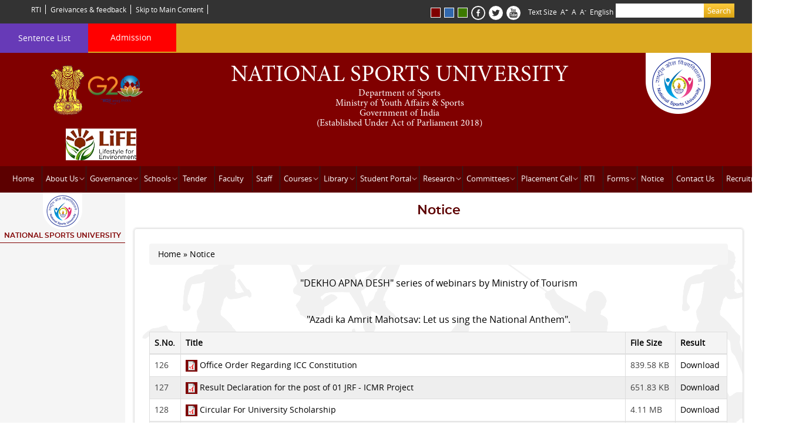

--- FILE ---
content_type: text/html; charset=utf-8
request_url: https://www.nsu.ac.in/notice?page=5
body_size: 88841
content:
<!DOCTYPE html>
<html lang="en">
<head>
<!--<meta http-equiv="Content-Security-Policy" content="frame-ancestors" />-->
<meta name="viewport" content="width=device-width, initial-scale=1" />
<meta name="description" content="The University shall impart undergraduate, postgraduate, and doctoral programmes in Sports Coaching, Sports Sciences, and Physical Education in various disciplines . "  />

<meta name="keywords" content="NSU shall focus on collaborating with leading researchers within and outside the country to undertake pioneering research programmes and exchange information in various research areas, particularly in the field of sports coaching and performance enhancement of athletes. " />

<meta name="title" content="National Sports University, Government of India" />
<meta name="lang" content="en" />
<meta http-equiv="Content-Type" content="text/html; charset=utf-8" />
<link rel="shortcut icon" href="https://www.nsu.ac.in/sites/all/themes/nsu/favicon.ico" type="image/vnd.microsoft.icon" />
<title>Notice | National Sports University, Government of India</title>
<style type="text/css" media="all">
@import url("https://www.nsu.ac.in/modules/system/system.base.css?t574ce");
@import url("https://www.nsu.ac.in/modules/system/system.menus.css?t574ce");
@import url("https://www.nsu.ac.in/modules/system/system.messages.css?t574ce");
@import url("https://www.nsu.ac.in/modules/system/system.theme.css?t574ce");
</style>
<style type="text/css" media="all">
@import url("https://www.nsu.ac.in/sites/all/modules/contributed/views_slideshow/views_slideshow.css?t574ce");
</style>
<style type="text/css" media="all">
@import url("https://www.nsu.ac.in/modules/comment/comment.css?t574ce");
@import url("https://www.nsu.ac.in/sites/all/modules/contributed/date/date_api/date.css?t574ce");
@import url("https://www.nsu.ac.in/sites/all/modules/contributed/date/date_popup/themes/datepicker.1.7.css?t574ce");
@import url("https://www.nsu.ac.in/sites/all/modules/contributed/date/date_repeat_field/date_repeat_field.css?t574ce");
@import url("https://www.nsu.ac.in/modules/field/theme/field.css?t574ce");
@import url("https://www.nsu.ac.in/modules/node/node.css?t574ce");
@import url("https://www.nsu.ac.in/modules/search/search.css?t574ce");
@import url("https://www.nsu.ac.in/modules/user/user.css?t574ce");
@import url("https://www.nsu.ac.in/sites/all/modules/contributed/views/css/views.css?t574ce");
@import url("https://www.nsu.ac.in/sites/all/modules/contributed/ckeditor/css/ckeditor.css?t574ce");
</style>
<style type="text/css" media="all">
@import url("https://www.nsu.ac.in/sites/all/modules/contributed/ctools/css/ctools.css?t574ce");
@import url("https://www.nsu.ac.in/sites/all/modules/contributed/lightbox2/css/lightbox.css?t574ce");
@import url("https://www.nsu.ac.in/sites/all/modules/contributed/nice_menus/css/nice_menus.css?t574ce");
@import url("https://www.nsu.ac.in/sites/all/modules/contributed/nice_menus/css/nice_menus_default.css?t574ce");
@import url("https://www.nsu.ac.in/sites/all/modules/contributed/views_slideshow/contrib/views_slideshow_cycle/views_slideshow_cycle.css?t574ce");
</style>
<style type="text/css" media="all">
@import url("https://www.nsu.ac.in/sites/all/themes/nsu/css/bootstrap.min.css?t574ce");
@import url("https://www.nsu.ac.in/sites/all/themes/nsu/css/font-awesome.min.css?t574ce");
@import url("https://www.nsu.ac.in/sites/all/themes/nsu/css/jquery.bxslider.css?t574ce");
@import url("https://www.nsu.ac.in/sites/all/themes/nsu/css/owl.carousel.min.css?t574ce");
@import url("https://www.nsu.ac.in/sites/all/themes/nsu/css/style.css?t574ce");
</style>

<!--[if lte IE 7]>
<link type="text/css" rel="stylesheet" href="https://www.nsu.ac.in/sites/all/themes/nsu/css/ie.css?t574ce" media="all" />
<![endif]-->

<!--[if IE 6]>
<link type="text/css" rel="stylesheet" href="https://www.nsu.ac.in/sites/all/themes/nsu/css/ie6.css?t574ce" media="all" />
<![endif]-->
<script type="text/javascript" src="https://www.nsu.ac.in/sites/all/modules/contributed/jquery_update/replace/jquery/3.6/jquery.js?v=3.6.1"></script>
<script type="text/javascript" src="https://www.nsu.ac.in/misc/jquery.once.js?v=1.2"></script>
<script type="text/javascript" src="https://www.nsu.ac.in/misc/drupal.js?t574ce"></script>
<script type="text/javascript" src="https://www.nsu.ac.in/sites/all/modules/contributed/nice_menus/js/jquery.bgiframe.js?v=2.1"></script>
<script type="text/javascript" src="https://www.nsu.ac.in/sites/all/modules/contributed/nice_menus/js/jquery.hoverIntent.js?v=0.5"></script>
<script type="text/javascript" src="https://www.nsu.ac.in/sites/all/modules/contributed/nice_menus/js/superfish.js?v=1.4.8"></script>
<script type="text/javascript" src="https://www.nsu.ac.in/sites/all/modules/contributed/nice_menus/js/nice_menus.js?v=1.0"></script>
<script type="text/javascript" src="https://www.nsu.ac.in/sites/all/modules/contributed/views_slideshow/js/views_slideshow.js?v=1.0"></script>
<script type="text/javascript" src="https://www.nsu.ac.in/sites/all/modules/contributed/captcha/captcha.js?t574ce"></script>
<script type="text/javascript" src="https://www.nsu.ac.in/sites/all/libraries/jquery.cycle/jquery.cycle.all.js?t574ce"></script>
<script type="text/javascript" src="https://www.nsu.ac.in/sites/all/modules/contributed/views_slideshow/contrib/views_slideshow_cycle/js/views_slideshow_cycle.js?t574ce"></script>
<script type="text/javascript" src="https://www.nsu.ac.in/sites/all/themes/nsu/js/jquery.min.js?t574ce"></script>
<script type="text/javascript" src="https://www.nsu.ac.in/sites/all/themes/nsu/js/lightbox-plus-jquery.min.js?t574ce"></script>
<script type="text/javascript" src="https://www.nsu.ac.in/sites/all/themes/nsu/js/bootstrap.min.js?t574ce"></script>
<script type="text/javascript" src="https://www.nsu.ac.in/sites/all/themes/nsu/js/jquery.easy-ticker.min.js?t574ce"></script>
<script type="text/javascript" src="https://www.nsu.ac.in/sites/all/themes/nsu/js/jquery.bxslider.min.js?t574ce"></script>
<script type="text/javascript" src="https://www.nsu.ac.in/sites/all/themes/nsu/js/all.js?t574ce"></script>
<script type="text/javascript" src="https://www.nsu.ac.in/sites/all/themes/nsu/js/owl.carousel.js?t574ce"></script>
<script type="text/javascript">
<!--//--><![CDATA[//><!--
jQuery.extend(Drupal.settings, {"basePath":"\/","pathPrefix":"","ajaxPageState":{"theme":"nsu","theme_token":"ys3qEoEolrldWVZ2QWFtDZUFqD7qiYEDXEZWQyD7ki0","js":{"sites\/all\/modules\/contributed\/lightbox2\/js\/lightbox.js":1,"sites\/all\/modules\/contributed\/jquery_update\/replace\/jquery\/3.6\/jquery.js":1,"misc\/jquery.once.js":1,"misc\/drupal.js":1,"sites\/all\/modules\/contributed\/nice_menus\/js\/jquery.bgiframe.js":1,"sites\/all\/modules\/contributed\/nice_menus\/js\/jquery.hoverIntent.js":1,"sites\/all\/modules\/contributed\/nice_menus\/js\/superfish.js":1,"sites\/all\/modules\/contributed\/nice_menus\/js\/nice_menus.js":1,"sites\/all\/modules\/contributed\/views_slideshow\/js\/views_slideshow.js":1,"sites\/all\/modules\/contributed\/captcha\/captcha.js":1,"sites\/all\/libraries\/jquery.cycle\/jquery.cycle.all.js":1,"sites\/all\/modules\/contributed\/views_slideshow\/contrib\/views_slideshow_cycle\/js\/views_slideshow_cycle.js":1,"sites\/all\/themes\/nsu\/js\/jquery.min.js":1,"sites\/all\/themes\/nsu\/js\/lightbox-plus-jquery.min.js":1,"sites\/all\/themes\/nsu\/js\/bootstrap.min.js":1,"sites\/all\/themes\/nsu\/js\/jquery.easy-ticker.min.js":1,"sites\/all\/themes\/nsu\/js\/jquery.bxslider.min.js":1,"sites\/all\/themes\/nsu\/js\/all.js":1,"sites\/all\/themes\/nsu\/js\/owl.carousel.js":1},"css":{"modules\/system\/system.base.css":1,"modules\/system\/system.menus.css":1,"modules\/system\/system.messages.css":1,"modules\/system\/system.theme.css":1,"sites\/all\/modules\/contributed\/views_slideshow\/views_slideshow.css":1,"modules\/comment\/comment.css":1,"sites\/all\/modules\/contributed\/date\/date_api\/date.css":1,"sites\/all\/modules\/contributed\/date\/date_popup\/themes\/datepicker.1.7.css":1,"sites\/all\/modules\/contributed\/date\/date_repeat_field\/date_repeat_field.css":1,"modules\/field\/theme\/field.css":1,"modules\/node\/node.css":1,"modules\/search\/search.css":1,"modules\/user\/user.css":1,"sites\/all\/modules\/contributed\/views\/css\/views.css":1,"sites\/all\/modules\/contributed\/ckeditor\/css\/ckeditor.css":1,"sites\/all\/modules\/contributed\/ctools\/css\/ctools.css":1,"sites\/all\/modules\/contributed\/lightbox2\/css\/lightbox.css":1,"sites\/all\/modules\/contributed\/nice_menus\/css\/nice_menus.css":1,"sites\/all\/modules\/contributed\/nice_menus\/css\/nice_menus_default.css":1,"sites\/all\/modules\/contributed\/views_slideshow\/contrib\/views_slideshow_cycle\/views_slideshow_cycle.css":1,"sites\/all\/themes\/nsu\/css\/bootstrap.min.css":1,"sites\/all\/themes\/nsu\/css\/font-awesome.min.css":1,"sites\/all\/themes\/nsu\/css\/jquery.bxslider.css":1,"sites\/all\/themes\/nsu\/css\/owl.carousel.min.css":1,"sites\/all\/themes\/nsu\/css\/style.css":1,"sites\/all\/themes\/nsu\/css\/ie.css":1,"sites\/all\/themes\/nsu\/css\/ie6.css":1}},"lightbox2":{"rtl":0,"file_path":"\/(\\w\\w\/)public:\/","default_image":"\/sites\/all\/modules\/contributed\/lightbox2\/images\/brokenimage.jpg","border_size":10,"font_color":"000","box_color":"fff","top_position":"","overlay_opacity":"0.8","overlay_color":"000","disable_close_click":1,"resize_sequence":0,"resize_speed":400,"fade_in_speed":400,"slide_down_speed":600,"use_alt_layout":0,"disable_resize":0,"disable_zoom":0,"force_show_nav":0,"show_caption":1,"loop_items":0,"node_link_text":"View Image Details","node_link_target":0,"image_count":"Image !current of !total","video_count":"Video !current of !total","page_count":"Page !current of !total","lite_press_x_close":"press \u003Ca href=\u0022#\u0022 onclick=\u0022hideLightbox(); return FALSE;\u0022\u003E\u003Ckbd\u003Ex\u003C\/kbd\u003E\u003C\/a\u003E to close","download_link_text":"","enable_login":false,"enable_contact":false,"keys_close":"c x 27","keys_previous":"p 37","keys_next":"n 39","keys_zoom":"z","keys_play_pause":"32","display_image_size":"original","image_node_sizes":"()","trigger_lightbox_classes":"","trigger_lightbox_group_classes":"","trigger_slideshow_classes":"","trigger_lightframe_classes":"","trigger_lightframe_group_classes":"","custom_class_handler":0,"custom_trigger_classes":"","disable_for_gallery_lists":true,"disable_for_acidfree_gallery_lists":true,"enable_acidfree_videos":true,"slideshow_interval":5000,"slideshow_automatic_start":1,"slideshow_automatic_exit":0,"show_play_pause":0,"pause_on_next_click":0,"pause_on_previous_click":0,"loop_slides":0,"iframe_width":600,"iframe_height":400,"iframe_border":1,"enable_video":0,"useragent":"Mozilla\/5.0 (Macintosh; Intel Mac OS X 10_15_7) AppleWebKit\/537.36 (KHTML, like Gecko) Chrome\/131.0.0.0 Safari\/537.36; ClaudeBot\/1.0; +claudebot@anthropic.com)"},"nice_menus_options":{"delay":800,"speed":"slow"},"viewsSlideshow":{"events-block_1_1":{"methods":{"goToSlide":["viewsSlideshowPager","viewsSlideshowSlideCounter","viewsSlideshowCycle"],"nextSlide":["viewsSlideshowPager","viewsSlideshowSlideCounter","viewsSlideshowCycle"],"pause":["viewsSlideshowControls","viewsSlideshowCycle"],"play":["viewsSlideshowControls","viewsSlideshowCycle"],"previousSlide":["viewsSlideshowPager","viewsSlideshowSlideCounter","viewsSlideshowCycle"],"transitionBegin":["viewsSlideshowPager","viewsSlideshowSlideCounter"],"transitionEnd":[]},"paused":0},"latest_news-block_1_1":{"methods":{"goToSlide":["viewsSlideshowPager","viewsSlideshowSlideCounter","viewsSlideshowCycle"],"nextSlide":["viewsSlideshowPager","viewsSlideshowSlideCounter","viewsSlideshowCycle"],"pause":["viewsSlideshowControls","viewsSlideshowCycle"],"play":["viewsSlideshowControls","viewsSlideshowCycle"],"previousSlide":["viewsSlideshowPager","viewsSlideshowSlideCounter","viewsSlideshowCycle"],"transitionBegin":["viewsSlideshowPager","viewsSlideshowSlideCounter"],"transitionEnd":[]},"paused":0},"slider-block_1":{"methods":{"goToSlide":["viewsSlideshowPager","viewsSlideshowSlideCounter","viewsSlideshowCycle"],"nextSlide":["viewsSlideshowPager","viewsSlideshowSlideCounter","viewsSlideshowCycle"],"pause":["viewsSlideshowControls","viewsSlideshowCycle"],"play":["viewsSlideshowControls","viewsSlideshowCycle"],"previousSlide":["viewsSlideshowPager","viewsSlideshowSlideCounter","viewsSlideshowCycle"],"transitionBegin":["viewsSlideshowPager","viewsSlideshowSlideCounter"],"transitionEnd":[]},"paused":0}},"viewsSlideshowCycle":{"#views_slideshow_cycle_main_events-block_1_1":{"num_divs":31,"id_prefix":"#views_slideshow_cycle_main_","div_prefix":"#views_slideshow_cycle_div_","vss_id":"events-block_1_1","effect":"scrollHorz","transition_advanced":1,"timeout":5000,"speed":700,"delay":0,"sync":1,"random":0,"pause":0,"pause_on_click":0,"play_on_hover":0,"action_advanced":1,"start_paused":0,"remember_slide":0,"remember_slide_days":1,"pause_in_middle":0,"pause_when_hidden":0,"pause_when_hidden_type":"full","amount_allowed_visible":"","nowrap":0,"pause_after_slideshow":0,"fixed_height":1,"items_per_slide":4,"wait_for_image_load":1,"wait_for_image_load_timeout":3000,"cleartype":0,"cleartypenobg":0,"advanced_options":"{}"},"#views_slideshow_cycle_main_latest_news-block_1_1":{"num_divs":1,"id_prefix":"#views_slideshow_cycle_main_","div_prefix":"#views_slideshow_cycle_div_","vss_id":"latest_news-block_1_1","effect":"scrollUp","transition_advanced":0,"timeout":5000,"speed":700,"delay":0,"sync":1,"random":0,"pause":1,"pause_on_click":0,"play_on_hover":0,"action_advanced":1,"start_paused":0,"remember_slide":0,"remember_slide_days":1,"pause_in_middle":0,"pause_when_hidden":0,"pause_when_hidden_type":"full","amount_allowed_visible":"","nowrap":0,"pause_after_slideshow":0,"fixed_height":1,"items_per_slide":4,"wait_for_image_load":1,"wait_for_image_load_timeout":3000,"cleartype":0,"cleartypenobg":0,"advanced_options":"{}"},"#views_slideshow_cycle_main_slider-block_1":{"num_divs":5,"id_prefix":"#views_slideshow_cycle_main_","div_prefix":"#views_slideshow_cycle_div_","vss_id":"slider-block_1","effect":"fade","transition_advanced":0,"timeout":5000,"speed":700,"delay":0,"sync":1,"random":0,"pause":1,"pause_on_click":0,"play_on_hover":0,"action_advanced":0,"start_paused":0,"remember_slide":0,"remember_slide_days":1,"pause_in_middle":0,"pause_when_hidden":0,"pause_when_hidden_type":"full","amount_allowed_visible":"","nowrap":0,"pause_after_slideshow":0,"fixed_height":1,"items_per_slide":1,"wait_for_image_load":1,"wait_for_image_load_timeout":3000,"cleartype":0,"cleartypenobg":0,"advanced_options":"{}"}},"urlIsAjaxTrusted":{"\/notice?page=5":true}});
//--><!]]>
</script>
<script src="https://vjs.zencdn.net/ie8/1.1.2/videojs-ie8.min.js"></script>
<link rel="stylesheet" type="text/css" href="/sites/all/themes/nsu/css/style.css" />
<!--<script src="/sites/all/themes/nsu/js/tree-blue.js"></script>-->
<script type ="text/javascript">
var a=navigator.onLine;
	if(a){
	}
	else{
  	alert('You can not access this url in Offline mode. Please put your browser in online mode and make sure that you are login with a valid user');
  	window.location='errorpage.html';
}
$(window).load(function(){
	$("input[type ='text']").attr('autocomplete', 'off');
	$("input[type ='email']").attr('autocomplete', 'off');
	$("input[type ='password']").attr('autocomplete', 'off');
});
</script>
</head>
<body class="html not-front not-logged-in two-sidebars page-notice ">
<noscript>This page is trying to run JavaScript and your browser either does not support JavaScript or you may have turned-off JavaScript. If you have disabled JavaScript on your computer, please turn on JavaScript, to have proper access to this page.</noscript>
  <div id="skip-link">
    <a href="#main-content" class="element-invisible element-focusable"><span class="d-none">National Sports University</span></a>
  </div>
    <!---<div class="marqueebg">
<marquee behavior="scroll" gap="0" truespeed="" direction="left" scrollamount="2" scrolldelay="20" onmouseover="this.stop();" onmouseout="this.start();">
				<div class="inner">
				<p>
				  <a href="https://www.nsu.ac.in/sites/default/files/IneligibleCandidates.pdf" target="_blank">List of Ineligible candidates for the post of Deputy Controller of Examination (on deputation)</a>&nbsp;&nbsp;&nbsp;&nbsp;&nbsp;<a href="https://www.nsu.ac.in/sites/default/files/EligibleCandidates.pdf

" target="_blank">List of Eligible Candidates for the post of Deputy Controller of Examination (on deputation)</a></p>
			  </div>
			</marquee>
</div>---->
<div class="container-fluid">
	<div class="row">
		<header>
				 <div class="topheader">
				<div class="container-fluid">
					<nav class="navbar navbar-default">
						<button type="button" class="navbar-toggle collapsed" data-toggle="collapse" data-target="#defaultNavbar1">
							<span class="sr-only">Toggle navigation</span><span class="icon-bar"></span><span class="icon-bar"></span><span class="icon-bar"></span>
						</button>
						<div class="collapse navbar-collapse" id="defaultNavbar1">
						<div class="col-xs-12 col-sm-10 col-md-10 pdright">		

						<ul class="nav navbar-nav leftmenu">
						  	<li><a href="rti">RTI</a></li>
						  	<li class=""><a href="https://www.nsu.ac.in/feedback">Greivances & feedback</a></li>
                                                         <li class=""><a href="#skipContent">Skip to Main Content</a></li>
						  	<li class="nobg"><span id="google_translate_element"></span></li>
							</ul>
							<ul class="skipcontent tcenter nav navbar-nav navbar-right">
							<li class="nobg"><a href="/?theme=red"><img alt="RedTheme" class="ylo" src="/sites/all/themes/nsu/images/yellow.png" /></a></li>
							<li class="nobg"><a href="/?theme=blue"><img alt="Blue Theme" class="blu" src="/sites/all/themes/nsu/images/blue.png" /></a></li>
							<li class="nobg"><a href="/?theme=green"><img alt="Green Theme" class="gren" src="/sites/all/themes/nsu/images/green.png" /></a></li>
							<li class="nobg"><a href="https://www.facebook.com/nationalsportsuniversity"><img src="https://www.nsu.ac.in/sites/all/themes/nsu/images/facbook.png" alt="facebook" /></a></li>
							<li class="nobg"><a href="https://twitter.com/NSUMANIPUR"><img src="https://www.nsu.ac.in/sites/all/themes/nsu/images/twitter-logo.png" alt="Twitter" /></a></li>
							<li class="nobg facebk"><a href="#"><img src="https://www.nsu.ac.in/sites/all/themes/nsu/images/youtube-logotype.png" alt="Youtube" /></a></li>
							<li class="nobg"><a href="">Text Size</a></li>							
							<li class="nobg"><a href="javascript:void(0);" onclick="fontIncrease()">A<sup>+</sup></a></li>
							<li class="nobg"><a href="javascript:void(0);" onclick="fontNormal()">A</a></li>
							 <li class="nobg"><a href="javascript:void(0);" onclick="fontDecrease()">A<sup>-</sup></a></li>
							<li class="language nobg">
								<a href="" class="nobg">English</a>
							</li>
							<!--<li class="language hindi">
								<a href="" class="nobg">fgUnh</a>
							</li>-->
							<!--<li class="nobg">
								<a href=""><img src="/nsu/sites/all/themes/nsu/images/magnifier.png" alt="facebook"/></a>
							</li>--->
						  </ul>
						  
						
												<script type="text/javascript">
								function googleTranslateElementInit() {
								new google.translate.TranslateElement({pageLanguage: 'en'}, 'google_translate_element');
								}
							</script>
							<script type="text/javascript" src="https://translate.google.com/translate_a/element.js?cb=googleTranslateElementInit"></script>
						</div>		
					 <div class="col-xs-12 col-sm-2 col-md-2 pdright pdleft text-right search-sec">						
							  <div class="region region-header-search">
    <div id="block-search-form" class="block block-search">

    
  <div class="content">
    <form action="/notice?page=5" method="post" id="search-block-form" accept-charset="UTF-8"><div><div class="container-inline">
      <h2 class="element-invisible">Search form</h2>
    <div class="form-item form-type-textfield form-item-search-block-form">
  <label class="element-invisible" for="edit-search-block-form--2">Search </label>
 <input title="Enter the terms you wish to search for." type="text" id="edit-search-block-form--2" name="search_block_form" value="" size="15" maxlength="128" class="form-text" />
</div>
<div class="form-actions form-wrapper" id="edit-actions--2"><input type="submit" id="edit-submit--2" name="op" value="Search" class="form-submit" /></div><input type="hidden" name="form_build_id" value="form-HmsP3xo0gr9EwsIhwKKOiLsaRWj2YQjmcGrZCy7X3K8" />
<input type="hidden" name="form_id" value="search_block_form" />
</div>
</div></form>  </div>
</div>
  </div>
								
						</div>
						</div>
					</nav>
				</div>
				        	 	  <div class="logo"><a href="https://www.nsu.ac.in" target="_blank" title="National Sports University"><span class="d-none">National Sports University</span></a></div>
	   			</div>
			<div class="header-login-sec">    
			<div class="col-xs-12 col-sm-10 col-md-10 pdleft">
			  <div class="region region-registration-page">
    <div id="block-block-1" class="block block-block">

    
  <div class="content">
    <ul>
            <!--li class="ylo-bg"><a class="adblink" href="NsuApplication/login" target="_blank">Admission</a></li>
<li class="ylo-bg"><a class="adblink"  href="https://www.nsu.ac.in/admission"  target="_blank">Recruitment</a></li-->
<li class="green-bg"><a href="sentence-list" style="padding: 15px !important;">Sentence List</a></li>
<li class="ylo-bg"><a class="adblinkq" href="https://www.nsu.ac.in/admission" 
target="_blank" style="background: red; padding:14px !important;">Admission&nbsp;<!--<img src="https://www.nsu.ac.in/sites/default/files/new-gif-blinking-image-5.gif" alt="news-icon" style="height: 30px;width:45px;">--></a></li>


<!-- <li class="blink-bg"><a class="adblinkq" href="https://sites.google.com/view/icffl2025/home" 
target="_blank" style="background:#3168ad; padding:5px !important;width: 227px !important;">International Conference<img src="https://www.nsu.ac.in/sites/default/files/new-gif-blinking-image-5.gif" alt="news-icon" style="height: 30px;width:45px;"></a></li> -->


<!-- <li class="blink-bg"><a class="" href="https://www.nsu.ac.in/phd-admission">Ph.D. Admission<img src="/sites/default/files/new-icon-gif-13.gif" style="width:35px; height:auto;" /></a></li> -->

<!--<li class="blink-bg" style="width:287px !important;"><a class="" href="https://www.nsu.ac.in/sites/default/files/Circular%20-%20University%20Scholarship.pdf"  target="_blank">Circular for University Scholarship<img src="/sites/default/files/new-icon-gif-13.gif" style="width:35px; height:auto;" /></a></li> -->

<!--li class="ylo-bg"><a class="blink"  href="guidelines-fill-online-application-form" >Recruitment Cell</a></li-->
            
            <!--<li class="green-bg"><a  href="instructions-online-application-nsu-cat">Apply Online</a></li>-->
            <!--<li class="red-bg"><a target="_blank" href="https://www.nsu.ac.in/NsuApplication/userRegistration">Registration</a></li>--->
            <!---<li class="brigl-bg"><a target="_blank" href="https://www.nsu.ac.in/NsuApplication/login">Login</a></li>--->
            <!---<li class="ylo-bg"><a href="recruitment-cell" >Recruitment Cell</a></li>---->
            <!-------<li class="ylo-bg"><a href="#">Tender</a></li>----->
            <!-------<li class="ylo-bg emal"><a href="#"><i class="fa fa-envelope-open"></i> e-mail</a></li>------>
            </ul>

<style>
.blink-bg {
    background: linear-gradient(12deg, #f56f0d, #6309de) !important;
    text-align: center;
    animation: animatef 1.5s linear infinite; 

 

    width: 200px !important;
}
 

  @keyframes blinkingBackground{ 
            0% { 
                opacity: 0; 
            } 
  
            50% { 
                opacity: 0.7; 
            } 
  
            100% { 
                opacity: 0; 
            } 
        }
/*Blink background css use for bacground*/
/* Blink for Webkit and others
(Chrome, Safari, Firefox, IE, ...)
*/
.blink {
    background-color: yellow;
    -webkit-animation: blink 800ms step-end infinite;
            animation: blink 800ms step-end infinite;
            padding: 10px 30px;
}
.adblink {
    background-color: blue;
    -webkit-animation: blink 800ms step-end infinite;
            animation: blink 800ms step-end infinite;
            padding: 10px 30px;
}

@-webkit-keyframes blink { 50% { background-color: blue; }}
        @keyframes blink { 50% { background-color: red; }}

 
</style>  </div>
</div>
  </div>
			
			</div>
			<div class="col-xs-12 col-sm-2 col-md-2 pdleft  text-right" id="google_translate_element"></div>
			</div>
			<div class="clearfix"></div>
			<div class="midheader">
			  <div class="region region-mid-header">
    <div id="block-block-8" class="block block-block">

    
  <div class="content">
    <div class="container">
					<div class="logo">
						<div class="col-xs-12 col-sm-2 col-md-3 tcenter  emblm-sec">
							<img src="/sites/all/themes/nsu/images/indian-embelam.png" alt="indian embelam" title= "Government of India" />
					 
							<img src="/sites/all/themes/nsu/images/g-20-logo.png" alt="indian embelam" title= "Government of India" style="    width: 37%;"/>

<img src="/sites/default/files/Lifestyle.jpg" alt="crousel-image" style=" margin: 23px 10px 0px 27px; width: 47%; ">
						</div>

						 <div class="col-xs-12 col-sm-7 col-md-7 tcenter logotext pdleft">
							<a title= "Government of India" href="https://www.nsu.ac.in">national sports university
							<span>Department of Sports <br/>Ministry of Youth Affairs & Sports<br/>Government of India</span>
							<span>(Established Under Act of Parliament 2018)</span>
							</a>
						</div>
						
						<div class="col-xs-12 col-sm-3 col-md-2 tcenter text-right nopadding">
							<a href="https://www.nsu.ac.in"><img src="/sites/all/themes/nsu/images/logo.png" title= "Government of India" alt="logo" /></a>
						</div>
					</div>
				</div>

<style>
.naviarea .container {
    width: 1360px !important;
 
}
.node-events .content   {
    color: rgb(11 11 11) !important;


}

</style>  </div>
</div>
  </div>
				
				</div>
			
				<div class="naviarea">
				<div class="container">
					<div class="row">
						<nav class="navbar navbar-default">
	<button type="button" class="navbar-toggle collapsed" data-toggle="collapse" data-target="#defaultNavbar2">
								<span class="sr-only">Toggle navigation</span><span class="icon-bar"></span><span class="icon-bar"></span><span class="icon-bar"></span>
							</button>
							<div class="collapse navbar-collapse" id="defaultNavbar2">
							 
							   <div class="region region-main-menu">
    <div id="block-nice-menus-1" class="block block-nice-menus">

    
  <div class="content">
    <ul class="nice-menu nice-menu-down nice-menu-main-menu" id="nice-menu-1"><li class="menu-219 menu-path-front first odd "><a href="/">Home</a></li>
<li class="menu-626 menuparent  menu-path--javascript-void0  even "><a href=" javascript: void(0);">About Us</a><ul><li class="menu-792 menu-path-node-7 first odd  nav navbar-nav"><a href="/about-nsu" class="nav navbar-nav">About NSU</a></li>
<li class="menu-685 menu-path-node-35  even  nav navbar-nav"><a href="/missionvission-goals" class="nav navbar-nav">Motto. Vision &amp; Mission</a></li>
<li class="menu-687 menu-path-node-80  odd  nav navbar-nav"><a href="/objective" class="nav navbar-nav">Objective</a></li>
<li class="menu-688 menu-path-sites-default-files-nsu-actpdf  even  nav navbar-nav"><a href="/sites/default/files/NSU_Act.pdf" class="nav navbar-nav" target="_blank">Act</a></li>
<li class="menu-1006 menu-path-node-494  odd  nav navbar-nav"><a href="/organizational-chart" class="nav navbar-nav">Organizational Chart</a></li>
<li class="menu-702 menuparent  menu-path--javascript-void0  even "><a href=" javascript: void(0);">Facilities</a><ul><li class="menu-789 menuparent  menu-path--javascript-void0 first odd "><a href=" javascript: void(0);">Existing Campus</a><ul><li class="menu-795 menu-path-node-149 first odd  nav navbar-nav"><a href="/campus-overview" class="nav navbar-nav">Campus Overview</a></li>
<li class="menu-706 menu-path-node-93  even  nav navbar-nav"><a href="/hostel-facilities" class="nav navbar-nav">Hostel Facilities</a></li>
<li class="menu-705 menu-path-node-92  odd  nav navbar-nav"><a href="/sports-facilities" class="nav navbar-nav">Sports Facilities</a></li>
<li class="menu-704 menu-path-node-91  even last nav navbar-nav"><a href="/laboratories">Laboratories</a></li>
</ul></li>
<li class="menu-790 menu-path-node-148  even last nav navbar-nav"><a href="/new-campus" class="nav navbar-nav">New Campus</a></li>
</ul></li>
<li class="menu-1021 menu-path-node-619  odd  nav navbar-nav"><a href="/officials" class="nav navbar-nav">Officials</a></li>
<li class="menu-1177 menu-path-sites-default-files-gazette-of-india-regulation-and-ordinancepdf  even last nav navbar-nav"><a href="/sites/default/files/Gazette_of_India-Regulation_and_Ordinance.pdf" class="nav navbar-nav" target="_blank">NSU ORDINANCES &amp; REGULATIONS</a></li>
</ul></li>
<li class="menu-628 menuparent  menu-path--javascript-void0  odd "><a href=" javascript: void(0);">Governance</a><ul><li class="menu-691 menuparent  menu-path--javascript-void0 first odd last"><a href=" javascript: void(0);">Council</a><ul><li class="menu-692 menu-path-node-83 first odd "><a href="/court">Court</a></li>
<li class="menu-693 menu-path-node-84  even  nav navbar-nav"><a href="/executive-council" class="nav navbar-nav">Executive Council</a></li>
<li class="menu-695 menu-path-node-86  odd  nav navbar-nav"><a href="/finance-committee" class="nav navbar-nav">Finance Committee</a></li>
<li class="menu-694 menu-path-node-85  even  nav navbar-nav"><a href="/academic-activity-council" class="nav navbar-nav">Academic &amp; Activity Council</a></li>
<li class="menu-1076 menu-path-node-1343  odd  nav navbar-nav"><a href="/meeting-minutes" class="nav navbar-nav">Meeting Minutes</a></li>
<li class="menu-1078 menuparent  menu-path--javascript-void0  even last nav navbar-nav"><a href=" javascript: void(0);" class="nav navbar-nav">Reports</a><ul><li class="menu-1219 menuparent  menu-path-node-2296 first odd  nav navbar-nav"><a href="/annual-reports" class="nav navbar-nav">Annual Reports</a><ul><li class="menu-1220 menu-path-sdrivegooglecom-file-d-1wwdgxgjbamb-njzhnoi0kxdb5tjrnadq-viewuspsharing first odd  nav navbar-nav"><a href="https://drive.google.com/file/d/1WwdGxGjBamB_njZHNOi0KxDB5TjrNaDq/view?usp=sharing" class="nav navbar-nav">Annual Report 2017-18</a></li>
<li class="menu-1221 menu-path-sdrivegooglecom-file-d-1g-7vtxnfagkou7s5duo6s4xhbmat1fed-viewuspsharing  even  nav navbar-nav"><a href="https://drive.google.com/file/d/1g-7VtXNfaGKoU7s5dUo6s4XhbMaT1feD/view?usp=sharing" class="nav navbar-nav">Annual Report 2018-19</a></li>
<li class="menu-1222 menu-path-sdrivegooglecom-file-d-19ao-n29duth-10cgoqsldl-genh30meg-viewuspsharing  odd  nav navbar-nav"><a href="https://drive.google.com/file/d/19ao-n29dUth-10cGOqSlDl_GeNh30MEg/view?usp=sharing" class="nav navbar-nav">Annual Report 2019-20</a></li>
<li class="menu-1223 menu-path-sdrivegooglecom-file-d-1r1vjiwjjqdo8vkf1h2wabxl2x5kwgfcl-viewuspsharing  even  nav navbar-nav"><a href="https://drive.google.com/file/d/1R1VjIwjJqdO8vkF1h2WaBXl2X5kWGfCl/view?usp=sharing" class="nav navbar-nav">Annual Report 2020-21</a></li>
<li class="menu-1224 menu-path-sdrivegooglecom-file-d-1a0bc4e1kjixgq-ptivailgo0dul0j8yg-viewuspsharing  odd last nav navbar-nav"><a href="https://drive.google.com/file/d/1a0Bc4e1KJixgQ-PtIVAIlGo0dul0J8yG/view?usp=sharing" class="nav navbar-nav">Annual Report 2021-22</a></li>
</ul></li>
<li class="menu-1077 menu-path-node-1345  even  nav navbar-nav"><a href="/annual-accounts-report" class="nav navbar-nav">Annual Accounts Report</a></li>
<li class="menu-1081 menu-path-node-1366  odd last nav navbar-nav"><a href="/annual-audit-report" class="nav navbar-nav">Annual Audit Report</a></li>
</ul></li>
</ul></li>
</ul></li>
<li class="menu-698 menuparent  menu-path--javascript-void0  even "><a href=" javascript: void(0);">Schools</a><ul><li class="menu-780 menu-path-node-67 first odd  nav navbar-nav"><a href="/school-sports-science-and-sports-medicine" class="nav navbar-nav">School of Sports Science and Sports Medicine</a></li>
<li class="menu-699 menu-path-node-68  even  nav navbar-nav"><a href="/school-sports-management-and-technology" class="nav navbar-nav">School of Sports Management and Technology</a></li>
<li class="menu-700 menu-path-node-69  odd  nav navbar-nav"><a href="/school-sports-education" class="nav navbar-nav">School of Sports Education</a></li>
<li class="menu-701 menu-path-node-70  even last nav navbar-nav"><a href="/school-interdisciplinary-studies" class="nav navbar-nav">School of Interdisciplinary Studies</a></li>
</ul></li>
<li class="menu-1173 menu-path-tender  odd  nav navbar-nav"><a href="/tender" class="nav navbar-nav">Tender</a></li>
<li class="menu-631 menu-path-node-787  even "><a href="/faculty-0">Faculty</a></li>
<li class="menu-1025 menu-path-node-788  odd  nav navbar-nav"><a href="/staff" class="nav navbar-nav">Staff</a></li>
<li class="menu-781 menuparent  menu-path--javascript-void0  even  nav navbar-nav"><a href=" javascript: void(0);">Courses</a><ul><li class="menu-1080 menu-path-node-1365 first odd  nav navbar-nav"><a href="/syllabus" class="nav navbar-nav">Syllabus</a></li>
<li class="menu-782 menuparent  menu-path--javascript-void0  even  nav navbar-nav"><a href=" javascript: void(0);">Undergraduate Programmes</a><ul><li class="menu-784 menu-path-node-142 first odd  nav navbar-nav"><a href="/bachelor-science-sports-coaching" class="nav navbar-nav">B.Sc. Sports Coaching</a></li>
<li class="menu-785 menu-path-node-146  even last nav navbar-nav"><a href="/bachelor-physical-education-sports">BPES</a></li>
</ul></li>
<li class="menu-783 menuparent  menu-path--javascript-void0  odd last nav navbar-nav"><a href=" javascript: void(0);">Postgraduate Programmes</a><ul><li class="menu-786 menu-path-node-138 first odd  nav navbar-nav"><a href="/master-science-sports-coaching">M.Sc. Sports Coaching</a></li>
<li class="menu-787 menu-path-node-144  even  nav navbar-nav"><a href="/master-arts-sports-psychology" class="nav navbar-nav">M.A. Sports Psychology</a></li>
<li class="menu-1046 menu-path-node-973  odd  nav navbar-nav"><a href="/mpes" class="nav navbar-nav">MPES</a></li>
<li class="menu-1082 menu-path-node-1491  even last nav navbar-nav"><a href="/msc-applied-sports-nutrition" class="nav navbar-nav">M.Sc. Applied Sports Nutrition</a></li>
</ul></li>
</ul></li>
<li class="menu-708 menuparent  menu-path--javascript-void0  odd  nav navbar-nav"><a href=" javascript: void(0);">Library</a><ul><li class="menu-1125 menuparent  menu-path--javascript-void0 first odd  nav navbar-nav"><a href=" javascript: void(0);" class="nav navbar-nav">About Us</a><ul><li class="menu-1126 menu-path-node-1704 first odd  nav navbar-nav"><a href="/about-nsu-library" class="nav navbar-nav">About NSU Library</a></li>
<li class="menu-1127 menu-path-node-1705  even  nav navbar-nav"><a href="/general-library-rules" class="nav navbar-nav">General Library Rules</a></li>
<li class="menu-1128 menu-path-node-1706  odd  nav navbar-nav"><a href="/digital-library-rules" class="nav navbar-nav">Digital Library Rules</a></li>
<li class="menu-1129 menu-path-node-1707  even last nav navbar-nav"><a href="/faq" class="nav navbar-nav">FAQ</a></li>
</ul></li>
<li class="menu-1130 menuparent  menu-path--javascript-void0  even  nav navbar-nav"><a href=" javascript: void(0);" class="nav navbar-nav">Resources &amp; Services</a><ul><li class="menu-1131 menuparent  menu-path--javascript-void0 first odd  nav navbar-nav"><a href=" javascript: void(0);" class="nav navbar-nav">Resources</a><ul><li class="menu-1132 menuparent  menu-path--javascript-void0 first odd  nav navbar-nav"><a href=" javascript: void(0);" class="nav navbar-nav">Print Resources</a><ul><li class="menu-1135 menu-path-node-1708 first odd  nav navbar-nav"><a href="/book" class="nav navbar-nav">Book</a></li>
<li class="menu-1136 menu-path-node-1709  even  nav navbar-nav"><a href="/reference-book" class="nav navbar-nav">Reference Book</a></li>
<li class="menu-1137 menu-path-node-1710  odd  nav navbar-nav"><a href="/textbook" class="nav navbar-nav">Textbook</a></li>
<li class="menu-1138 menu-path-node-1711  even  nav navbar-nav"><a href="/periodicals" class="nav navbar-nav">Periodicals</a></li>
<li class="menu-1139 menu-path-node-1712  odd  nav navbar-nav"><a href="/newspapers" class="nav navbar-nav">Newspapers</a></li>
<li class="menu-1140 menu-path-node-1713  even  nav navbar-nav"><a href="/project-reportsdissertation" class="nav navbar-nav">Project Reports/Dissertation</a></li>
<li class="menu-1141 menu-path-node-1714  odd last nav navbar-nav"><a href="/personal-collection" class="nav navbar-nav">Personal Collection</a></li>
</ul></li>
<li class="menu-1133 menuparent  menu-path--javascript-void0  even last nav navbar-nav"><a href=" javascript: void(0);" class="nav navbar-nav">Digital Resources</a><ul><li class="menu-1142 menu-path-node-1715 first odd  nav navbar-nav"><a href="/e-journals" class="nav navbar-nav">E-Journals</a></li>
<li class="menu-1143 menu-path-node-1716  even  nav navbar-nav"><a href="/e-books-0" class="nav navbar-nav">E-Books</a></li>
<li class="menu-1144 menu-path-node-1717  odd  nav navbar-nav"><a href="/databases" class="nav navbar-nav">Databases</a></li>
<li class="menu-1145 menu-path-node-1718  even  nav navbar-nav"><a href="/open-access-resources" class="nav navbar-nav">Open Access Resources</a></li>
<li class="menu-1146 menu-path-node-1719  odd  nav navbar-nav"><a href="/audio-visual-resources" class="nav navbar-nav">Audio-Visual Resources</a></li>
<li class="menu-1147 menu-path-node-1720  even last nav navbar-nav"><a href="/institutional-repository" class="nav navbar-nav">Institutional Repository</a></li>
</ul></li>
</ul></li>
<li class="menu-1134 menuparent  menu-path--javascript-void0  even last nav navbar-nav"><a href=" javascript: void(0);" class="nav navbar-nav">Services</a><ul><li class="menu-1148 menu-path-node-1721 first odd  nav navbar-nav"><a href="/circulation" class="nav navbar-nav">Circulation</a></li>
<li class="menu-1149 menu-path-node-1722  even  nav navbar-nav"><a href="/web-opac" class="nav navbar-nav">WEB OPAC</a></li>
<li class="menu-1150 menu-path-node-1723  odd last nav navbar-nav"><a href="/inter-library-loan" class="nav navbar-nav">Inter Library Loan</a></li>
</ul></li>
</ul></li>
<li class="menu-1151 menuparent  menu-path--javascript-void0  odd  nav navbar-nav"><a href=" javascript: void(0);" class="nav navbar-nav">Digital Repository</a><ul><li class="menu-1152 menu-path-node-1724 first odd  nav navbar-nav"><a href="/syllabus-0" class="nav navbar-nav">Syllabus</a></li>
<li class="menu-1153 menu-path-node-1725  even  nav navbar-nav"><a href="/question-papers" class="nav navbar-nav">Question Papers</a></li>
<li class="menu-1154 menu-path-node-1726  odd  nav navbar-nav"><a href="/newspapers-clippings" class="nav navbar-nav">Newspapers Clippings</a></li>
<li class="menu-1155 menuparent  menu-path-node-1727  even last nav navbar-nav"><a href="/membership-form" class="nav navbar-nav">Membership Form</a><ul><li class="menu-1163 menu-path-sdocsgooglecom-forms-d-e-1faipqlsf8mok-jfe54s3-ra2g2xm0li3v9xy1-kiejhdh5egwx4e2qa-viewformvc0c0w1flr0 first odd  nav navbar-nav"><a href="https://docs.google.com/forms/d/e/1FAIpQLSf8Mok-jfE54s3_ra2G2XM0Li3V9xY1-kieJhdH5EGwX4e2qA/viewform?vc=0&amp;c=0&amp;w=1&amp;flr=0" class="nav navbar-nav">Faculty Membership Form Links</a></li>
<li class="menu-1162 menu-path-sdocsgooglecom-forms-d-e-1faipqlsf8mok-jfe54s3-ra2g2xm0li3v9xy1-kiejhdh5egwx4e2qa-viewformvc0c0w1flr0  even last nav navbar-nav"><a href="https://docs.google.com/forms/d/e/1FAIpQLSf8Mok-jfE54s3_ra2G2XM0Li3V9xY1-kieJhdH5EGwX4e2qA/viewform?vc=0&amp;c=0&amp;w=1&amp;flr=0" class="nav navbar-nav">Students Membership Form Links</a></li>
</ul></li>
</ul></li>
<li class="menu-1156 menuparent  menu-path--javascript-void0  even  nav navbar-nav"><a href=" javascript: void(0);" class="nav navbar-nav">Web OPAC</a><ul><li class="menu-1157 menu-path-seg4nicin-universities-opac-defaultaspx first odd last nav navbar-nav"><a href="https://eg4.nic.in/Universities/OPAC/Default.aspx" class="nav navbar-nav">EG4</a></li>
</ul></li>
<li class="menu-1158 menu-path-node-1729  odd  nav navbar-nav"><a href="/referrals" class="nav navbar-nav">Referrals</a></li>
<li class="menu-1159 menu-path-node-1730  even  nav navbar-nav"><a href="/research-assistant" class="nav navbar-nav">Research Assistant</a></li>
<li class="menu-1160 menu-path-node-1731  odd last nav navbar-nav"><a href="/contact" class="nav navbar-nav">Contact</a></li>
</ul></li>
<li class="menu-767 menuparent  menu-path--javascript-void0  even  nav navbar-nav"><a href=" javascript: void(0);">Student Portal</a><ul><li class="menu-770 menu-path-node-401 first odd  nav navbar-nav"><a href="/admission" class="nav navbar-nav">Application for Admission</a></li>
<li class="menu-773 menu-path-node-122  even  nav navbar-nav"><a href="/admission-process" class="nav navbar-nav">Admission Process</a></li>
<li class="menu-774 menu-path-node-123  odd  nav navbar-nav"><a href="/foreign-candidates" class="nav navbar-nav">Foreign Candidates</a></li>
<li class="menu-772 menu-path-node-121  even  nav navbar-nav"><a href="/counselling" class="nav navbar-nav">Counselling</a></li>
<li class="menu-776 menuparent  menu-path--javascript-void0  odd "><a href=" javascript: void(0);">Fee structure</a><ul><li class="menu-777 menu-path-node-130 first odd  nav navbar-nav"><a href="/post-graduate-programmes" class="nav navbar-nav">Post Graduate</a></li>
<li class="menu-778 menu-path-node-131  even last"><a href="/under-graduate-programmes">Under Graduate</a></li>
</ul></li>
<li class="menu-1020 menu-path-seduqfixcom-paydirect--student-pay-y4ggxfxruslha1efqoxiiztbzvxr0h9wjoiv4dopodqdyuaj3bsop3dtzex73sli-4620  even  nav navbar-nav"><a href="https://www.eduqfix.com/PayDirect/#/student/pay/y4gGXFXRusLHa1efQoxIIZTbzvXr0H9wJOiv4DOPoDqdyuAJ3bsop3DTZex73SLi/4620" class="nav navbar-nav" target="_blank">Fees Payment</a></li>
<li class="menu-1211 menuparent  menu-path--javascript-void0  odd last nav navbar-nav"><a href=" javascript: void(0);" class="nav navbar-nav">Prospectus</a><ul><li class="menu-1212 menu-path-snsuacin-sites-default-files-nsu-prospectus-2020-21-updated-2020-2021-compressed-0pdf first odd  nav navbar-nav"><a href="https://www.nsu.ac.in/sites/default/files/NSU_Prospectus_2020_21_updated_2020-2021_compressed_0.pdf" class="nav navbar-nav">PROSPECTUS 2020-21 </a></li>
<li class="menu-1213 menu-path-snsuacin-sites-default-files-nsu20prospectus202021-22pdf  even  nav navbar-nav"><a href="https://www.nsu.ac.in/sites/default/files/NSU%20Prospectus%202021-22.pdf" class="nav navbar-nav">PROSPECTUS 2021-22</a></li>
<li class="menu-1214 menu-path-snsuacin-sites-default-files-nsu20prospectus202022-23pdf  odd  nav navbar-nav"><a href="https://www.nsu.ac.in/sites/default/files/NSU%20Prospectus%202022-23.pdf" class="nav navbar-nav">PROSPECTUS 2022-23</a></li>
<li class="menu-1215 menu-path-snsuacin-sites-default-files-prospectus2023-24-2pdf  even  nav navbar-nav"><a href="https://www.nsu.ac.in/sites/default/files/Prospectus%2023-24_2.pdf" class="nav navbar-nav">PROSPECTUS 2023-24</a></li>
<li class="menu-1216 menu-path-snsuacin-sites-default-files-prospectus---2024-2025-0pdf  odd  nav navbar-nav"><a href="https://www.nsu.ac.in/sites/default/files/Prospectus---2024-2025_0.pdf" class="nav navbar-nav">PROSPECTUS 2024-25</a></li>
<li class="menu-1217 menu-path-sdrivegooglecom-file-d-12exqgkdcapuiqrihyhsk1gxernazs9nc-view  even last nav navbar-nav"><a href="https://drive.google.com/file/d/12eXQGkDcAPUIQrihYHSk1gxErNAZS9NC/view" class="nav navbar-nav">PROSPECTUS 2025-26</a></li>
</ul></li>
</ul></li>
<li class="menu-1085 menuparent  menu-path--javascript-void0  odd  nav navbar-nav"><a href=" javascript: void(0);" class="nav navbar-nav">Research</a><ul><li class="menu-1089 menu-path-snsuacin-sites-default-files-application20form20for20phd20supervisor20approvalpdf first odd  nav navbar-nav"><a href="https://www.nsu.ac.in/sites/default/files/Application%20Form%20for%20Ph.D.%20Supervisor%20approval.pdf" class="nav navbar-nav" target="_blank">Application Form for Ph.D. Supervisor approval</a></li>
<li class="menu-1168 menuparent  menu-path--javascript-void0  even  nav navbar-nav"><a href=" javascript: void(0);" class="nav navbar-nav">Ph.D admission 2023</a><ul><li class="menu-1170 menu-path-snsuacin-sites-default-files-phd20admission20notification-1pdf first odd  nav navbar-nav"><a href="https://www.nsu.ac.in/sites/default/files/PHD%20Admission%20Notification-1.pdf" class="nav navbar-nav">Click here for Ph.D. Admission Notification</a></li>
<li class="menu-1171 menu-path-snsuacin-sites-default-files-information20bulletin-1pdf  even  nav navbar-nav"><a href="https://www.nsu.ac.in/sites/default/files/Information%20Bulletin-1.pdf" class="nav navbar-nav">Click here for Ph.D. Information Bulletin</a></li>
<li class="menu-1169 menu-path-snsuacin-nsuapplication-phdscholar-phdinstructions  odd last nav navbar-nav"><a href="https://www.nsu.ac.in/NsuApplication/phdScholar/phdInstructions" class="nav navbar-nav">Click Here for Ph.D. Online Registration Link</a></li>
</ul></li>
<li class="menu-1218 menu-path-node-2262  odd last nav navbar-nav"><a href="/phd-supervisors" class="nav navbar-nav">Ph.D. Supervisors</a></li>
</ul></li>
<li class="menu-779 menuparent  menu-path--javascript-void0  even  nav navbar-nav"><a href=" javascript: void(0);" class="nav navbar-nav">Committees</a><ul><li class="menu-1208 menu-path-node-2210 first odd  nav navbar-nav"><a href="/building-and-works-committee" class="nav navbar-nav">Building and Works Committee</a></li>
<li class="menu-1180 menuparent  menu-path--javascript-void0  even last nav navbar-nav"><a href=" javascript: void(0);" class="nav navbar-nav">ICC</a><ul><li class="menu-1181 menu-path-snsuacin-internal-complaint-committee-1 first odd  nav navbar-nav"><a href="https://www.nsu.ac.in/internal-complaint-committee-1" class="nav navbar-nav">Internal Compliant Committee</a></li>
<li class="menu-1182 menu-path-ssheboxwcdgovin-  even last nav navbar-nav"><a href="https://shebox.wcd.gov.in/" class="nav navbar-nav">She-Box Link</a></li>
</ul></li>
</ul></li>
<li class="menu-1097 menuparent  menu-path--javascript-void0  odd  nav navbar-nav"><a href=" javascript: void(0);" class="nav navbar-nav">Placement Cell</a><ul><li class="menu-1105 menuparent  menu-path-node-1663 first odd  nav navbar-nav"><a href="/about-placement-cell" class="nav navbar-nav">About Placement Cell</a><ul><li class="menu-1166 menu-path-node-1775 first odd  nav navbar-nav"><a href="/key-functions" class="nav navbar-nav">Key Functions</a></li>
<li class="menu-1106 menu-path-node-1664  even  nav navbar-nav"><a href="/placement-statistics" class="nav navbar-nav">Placement Statistics</a></li>
<li class="menu-1107 menu-path-node-1665  odd last nav navbar-nav"><a href="/staffs-team" class="nav navbar-nav">Staffs  &amp; Team</a></li>
</ul></li>
<li class="menu-1101 menuparent  menu-path--javascript-void0  even  nav navbar-nav"><a href=" javascript: void(0);" class="nav navbar-nav">Employment News</a><ul><li class="menu-1108 menu-path-node-1666 first odd  nav navbar-nav"><a href="/central-govts-and-other-jobs" class="nav navbar-nav">Central Govts and Other Jobs</a></li>
<li class="menu-1109 menu-path-node-1667  even  nav navbar-nav"><a href="/cbsu-schoolacademyinternational-schoolclub-etc" class="nav navbar-nav">CBSE School/Academy/International School/Club etc</a></li>
<li class="menu-1110 menu-path-node-1668  odd last nav navbar-nav"><a href="/sport-quota-various-govt-sectors" class="nav navbar-nav">Sport Quota in various govt. sectors</a></li>
</ul></li>
<li class="menu-1100 menuparent  menu-path--javascript-void0  odd  nav navbar-nav"><a href=" javascript: void(0);" class="nav navbar-nav">Student Portal</a><ul><li class="menu-1111 menu-path-node-1669 first odd  nav navbar-nav"><a href="/notice-1" class="nav navbar-nav">Notice</a></li>
<li class="menu-1112 menu-path-node-1670  even  nav navbar-nav"><a href="/registration-students" class="nav navbar-nav">Registration for Students</a></li>
<li class="menu-1113 menu-path-node-1671  odd last nav navbar-nav"><a href="/rules" class="nav navbar-nav">Rules</a></li>
</ul></li>
<li class="menu-1102 menuparent  menu-path--javascript-void0  even  nav navbar-nav"><a href=" javascript: void(0);" class="nav navbar-nav">Recruiter Portal</a><ul><li class="menu-1114 menu-path-node-1672 first odd  nav navbar-nav"><a href="/invitation-recruiters" class="nav navbar-nav">Invitation to Recruiters</a></li>
<li class="menu-1115 menu-path-node-1673  even  nav navbar-nav"><a href="/registration-create-portal-recruiters" class="nav navbar-nav">Registration &amp; Create Portal by Recruiters</a></li>
<li class="menu-1116 menu-path-node-1674  odd  nav navbar-nav"><a href="/placement-process" class="nav navbar-nav">Placement Process</a></li>
<li class="menu-1117 menu-path-node-1675  even last nav navbar-nav"><a href="/placement-calendar" class="nav navbar-nav">Placement Calendar</a></li>
</ul></li>
<li class="menu-1164 menu-path-snsuacin--memorandum-understanding-mou-collaboration  odd  nav navbar-nav"><a href="https://www.nsu.ac.in//memorandum-understanding-mou-collaboration" class="nav navbar-nav">MOU &amp; Collaboration</a></li>
<li class="menu-1165 menu-path-snsuacin-students-selected-through-campus-interview-2023  even  nav navbar-nav"><a href="https://www.nsu.ac.in/students-selected-through-campus-interview-2023" class="nav navbar-nav">Placement Activity</a></li>
<li class="menu-1103 menu-path-node-1703  odd  nav navbar-nav"><a href="/photo-gallery-0" class="nav navbar-nav">Photo Gallery</a></li>
<li class="menu-1104 menu-path-node-1702  even last nav navbar-nav"><a href="/contact-us-0" class="nav navbar-nav">Contact Us</a></li>
</ul></li>
<li class="menu-1041 menu-path-node-958  even  nav navbar-nav"><a href="/information-officers" class="nav navbar-nav">RTI</a></li>
<li class="menu-1119 menuparent  menu-path--javascript-void0  odd  nav navbar-nav"><a href=" javascript: void(0);" class="nav navbar-nav">Forms</a><ul><li class="menu-1120 menu-path-academic-forms first odd  nav navbar-nav"><a href="/academic-forms" class="nav navbar-nav">Academic</a></li>
<li class="menu-1121 menu-path-establishment-forms  even  nav navbar-nav"><a href="/establishment-forms" class="nav navbar-nav">Establishment</a></li>
<li class="menu-1122 menu-path-examination-forms  odd  nav navbar-nav"><a href="/examination-forms" class="nav navbar-nav">Examination</a></li>
<li class="menu-1123 menu-path-finance-forms  even  nav navbar-nav"><a href="/finance-forms" class="nav navbar-nav">Finance</a></li>
<li class="menu-1124 menu-path-other-forms  odd last nav navbar-nav"><a href="/other-forms" class="nav navbar-nav">Other</a></li>
</ul></li>
<li class="menu-1000 menu-path-notice active-trail  even  nav navbar-nav"><a href="/notice" class="nav navbar-nav active">Notice</a></li>
<li class="menu-634 menu-path-node-15  odd "><a href="/contact-us">Contact Us</a></li>
<li class="menu-1207 menu-path-recruitment  even last nav navbar-nav"><a href="/recruitment" class="nav navbar-nav">Recruitment</a></li>
</ul>
  </div>
</div>
  </div>
							 
							</div>     
							
						</nav>
					</div>
				</div>
				</div>
		</header>

					
			<div class="clearfix"> </div>
		<div class="morquee-sec">
		<!--<div id="skipContent" class="container">
				<span>News</span>
				<div id="newscrousal" class="carousel slide" data-ride="carousel">
					<div class="carousel-inner" role="listbox">
						<div class="item active"><a href="https://www.nsu.ac.in/sites/default/files/POSTPONEMENT-OF-WALK-IN-INTERVIEW-FOR-FACULTY.pdf">Postponement of walk-in interview scheduled for 11.6.2018 for faculty assignments in Lucknow outlying campus of National Sports </a></div>					</div>
					<a href="news" class="viewallmarquee">View All</a>
				</div>
			</div>-->
		 		</div>
				
		<div class="col-xs-12 col-sm-2 col-md-2 nopadding inner-left-sec">
		<div class="logo-sec">
		<a href=""><img src="/sites/all/themes/nsu/images/inner-logo.png" alt="logo" /></a>
		<h3>national Sports University</h3>
							
						
			
			
							
			
			
							
			
						
						
			
						
			
						
			
						
						
										
			
						
		</div>
		
			
		</div>
							<div class="col-xs-12 col-sm-10 col-md-10 ">
					
			       			
		<div class="inner-deading text-center">
		<div class="httext"><span>Notice  </span></div>
		
		</div>
		<div id ="skipContent" class="innercontent-sec">
				<h2 class="element-invisible">You are here</h2><div class="breadcrumb"><a href="/">Home</a> » Notice</div>					
						  <div class="region region-content">
    <div id="block-system-main" class="block block-system">

    
  <div class="content">
    <div class="view view-notice view-id-notice view-display-id-page view-dom-id-55cacfe66635913cd962bb86aef62548">
            <div class="view-header">
      <p></p><center><a href="https://tourism.gov.in/whats-new/dekho-apna-desh-webinars-ministry-tourism" target="_blank" style="font-size:16px;">"DEKHO APNA DESH" series of webinars by Ministry of Tourism</a><br /><br /><br /><p><a href="https://rashtragaan.in/" style="font-size:16px;" target="_blank">"Azadi ka Amrit Mahotsav: Let us sing the National Anthem".</a></p></center>
    </div>
  
  
  
      <div class="view-content">
      <table class="image-table table table-bordered customdatatable" >
         <thead>
      <tr>
                  <th class="views-field views-field-counter"  scope="col">
            S.No.          </th>
                  <th class="views-field views-field-php"  scope="col">
            Title          </th>
                  <th class="views-field views-field-php-1"  scope="col">
            File Size          </th>
                  <th class="views-field views-field-php-3"  scope="col">
            Result          </th>
              </tr>
    </thead>
    <tbody>
          <tr class="odd views-row-first">
                  <td class="views-field views-field-counter" >
            126          </td>
                  <td class="views-field views-field-php" >
            <a target="_blank"  href="https://www.nsu.ac.in/sites/default/files/noties/Office%20order%20regarding%20ICC%20Constitution.pdf"><img src="https://www.nsu.ac.in/modules/file/icons/application-pdf.png"> Office Order Regarding ICC Constitution</a>          </td>
                  <td class="views-field views-field-php-1" >
            839.58 KB          </td>
                  <td class="views-field views-field-php-3" >
            <a href="https://www.nsu.ac.in/sites/default/files/noties/Office%20order%20regarding%20ICC%20Constitution.pdf "  target="_blank">Download</a>          </td>
              </tr>
          <tr class="even">
                  <td class="views-field views-field-counter" >
            127          </td>
                  <td class="views-field views-field-php" >
            <a target="_blank"  href="https://www.nsu.ac.in/sites/default/files/noties/Result%20Declaration%20for%20the%20post%20of%2001%20JRF%20-%20ICMR%20Project.pdf"><img src="https://www.nsu.ac.in/modules/file/icons/application-pdf.png"> Result Declaration for the post of 01 JRF - ICMR Project</a>          </td>
                  <td class="views-field views-field-php-1" >
            651.83 KB          </td>
                  <td class="views-field views-field-php-3" >
            <a href="https://www.nsu.ac.in/sites/default/files/noties/Result%20Declaration%20for%20the%20post%20of%2001%20JRF%20-%20ICMR%20Project.pdf "  target="_blank">Download</a>          </td>
              </tr>
          <tr class="odd">
                  <td class="views-field views-field-counter" >
            128          </td>
                  <td class="views-field views-field-php" >
            <a target="_blank"  href="https://www.nsu.ac.in/sites/default/files/noties/Circular%20-%20University%20Scholarship.pdf"><img src="https://www.nsu.ac.in/modules/file/icons/application-pdf.png"> Circular For University Scholarship</a>          </td>
                  <td class="views-field views-field-php-1" >
            4.11 MB          </td>
                  <td class="views-field views-field-php-3" >
            <a href="https://www.nsu.ac.in/sites/default/files/noties/Circular%20-%20University%20Scholarship.pdf "  target="_blank">Download</a>          </td>
              </tr>
          <tr class="even">
                  <td class="views-field views-field-counter" >
            129          </td>
                  <td class="views-field views-field-php" >
            <a target="_blank"  href="https://www.nsu.ac.in/sites/default/files/noties/End%20Semester%20Examination%20Schedule%20December%202023%20-%20M.Sc_compressed.pdf"><img src="https://www.nsu.ac.in/modules/file/icons/application-pdf.png"> End Semester Examination Schedule December 2023 - M.Sc (ASN)</a>          </td>
                  <td class="views-field views-field-php-1" >
            147.29 KB          </td>
                  <td class="views-field views-field-php-3" >
            <a href="https://www.nsu.ac.in/sites/default/files/noties/End%20Semester%20Examination%20Schedule%20December%202023%20-%20M.Sc_compressed.pdf "  target="_blank">Download</a>          </td>
              </tr>
          <tr class="odd">
                  <td class="views-field views-field-counter" >
            130          </td>
                  <td class="views-field views-field-php" >
            <a target="_blank"  href="https://www.nsu.ac.in/sites/default/files/noties/End%20Semester%20Examination%20Schedule%20December%202023-%20B.%20Sc%20%28SC%29.pdf"><img src="https://www.nsu.ac.in/modules/file/icons/application-pdf.png"> End Semester Examination Schedule December 2023- B. Sc (SC)</a>          </td>
                  <td class="views-field views-field-php-1" >
            260.32 KB          </td>
                  <td class="views-field views-field-php-3" >
            <a href="https://www.nsu.ac.in/sites/default/files/noties/End%20Semester%20Examination%20Schedule%20December%202023-%20B.%20Sc%20%28SC%29.pdf "  target="_blank">Download</a>          </td>
              </tr>
          <tr class="even">
                  <td class="views-field views-field-counter" >
            131          </td>
                  <td class="views-field views-field-php" >
            <a target="_blank"  href="https://www.nsu.ac.in/sites/default/files/noties/End%20Semester%20Examination%20Schedule%20December%202023-%20B.P.E.S.pdf"><img src="https://www.nsu.ac.in/modules/file/icons/application-pdf.png"> End Semester Examination Schedule December 2023- B.P.E.S</a>          </td>
                  <td class="views-field views-field-php-1" >
            255.18 KB          </td>
                  <td class="views-field views-field-php-3" >
            <a href="https://www.nsu.ac.in/sites/default/files/noties/End%20Semester%20Examination%20Schedule%20December%202023-%20B.P.E.S.pdf "  target="_blank">Download</a>          </td>
              </tr>
          <tr class="odd">
                  <td class="views-field views-field-counter" >
            132          </td>
                  <td class="views-field views-field-php" >
            <a target="_blank"  href="https://www.nsu.ac.in/sites/default/files/noties/End%20Semester%20Examination%20Schedule%20December%202023-%20M.Sc%20%28SC%29.pdf"><img src="https://www.nsu.ac.in/modules/file/icons/application-pdf.png"> End Semester Examination Schedule December 2023- M.Sc (SC)</a>          </td>
                  <td class="views-field views-field-php-1" >
            201.23 KB          </td>
                  <td class="views-field views-field-php-3" >
            <a href="https://www.nsu.ac.in/sites/default/files/noties/End%20Semester%20Examination%20Schedule%20December%202023-%20M.Sc%20%28SC%29.pdf "  target="_blank">Download</a>          </td>
              </tr>
          <tr class="even">
                  <td class="views-field views-field-counter" >
            133          </td>
                  <td class="views-field views-field-php" >
            <a target="_blank"  href="https://www.nsu.ac.in/sites/default/files/noties/End%20Semester%20Examination%20Schedule%20December%202023-%20MA%20%28SP%29.pdf"><img src="https://www.nsu.ac.in/modules/file/icons/application-pdf.png"> End Semester Examination Schedule December 2023- MA (SP)</a>          </td>
                  <td class="views-field views-field-php-1" >
            197.73 KB          </td>
                  <td class="views-field views-field-php-3" >
            <a href="https://www.nsu.ac.in/sites/default/files/noties/End%20Semester%20Examination%20Schedule%20December%202023-%20MA%20%28SP%29.pdf "  target="_blank">Download</a>          </td>
              </tr>
          <tr class="odd">
                  <td class="views-field views-field-counter" >
            134          </td>
                  <td class="views-field views-field-php" >
            <a target="_blank"  href="https://www.nsu.ac.in/sites/default/files/noties/End%20Semester%20Examination%20Schedule%20December%202023-%20MPES.pdf"><img src="https://www.nsu.ac.in/modules/file/icons/application-pdf.png"> End Semester Examination Schedule December 2023- MPES</a>          </td>
                  <td class="views-field views-field-php-1" >
            179.36 KB          </td>
                  <td class="views-field views-field-php-3" >
            <a href="https://www.nsu.ac.in/sites/default/files/noties/End%20Semester%20Examination%20Schedule%20December%202023-%20MPES.pdf "  target="_blank">Download</a>          </td>
              </tr>
          <tr class="even">
                  <td class="views-field views-field-counter" >
            135          </td>
                  <td class="views-field views-field-php" >
            <a target="_blank"  href="https://www.nsu.ac.in/sites/default/files/noties/Supplementary%20Examination%20Schedule%20December%202023.pdf"><img src="https://www.nsu.ac.in/modules/file/icons/application-pdf.png"> Supplementary Examination Schedule December 2023</a>          </td>
                  <td class="views-field views-field-php-1" >
            159.73 KB          </td>
                  <td class="views-field views-field-php-3" >
            <a href="https://www.nsu.ac.in/sites/default/files/noties/Supplementary%20Examination%20Schedule%20December%202023.pdf "  target="_blank">Download</a>          </td>
              </tr>
          <tr class="odd">
                  <td class="views-field views-field-counter" >
            136          </td>
                  <td class="views-field views-field-php" >
            <a target="_blank"  href="https://www.nsu.ac.in/sites/default/files/noties/Form%20for%20Ph.D.%20Supervisor%20approval.pdf"><img src="https://www.nsu.ac.in/modules/file/icons/application-pdf.png"> Application Form for Approval as Ph.D. Supervisor</a>          </td>
                  <td class="views-field views-field-php-1" >
            128.93 KB          </td>
                  <td class="views-field views-field-php-3" >
            <a href="https://www.nsu.ac.in/sites/default/files/noties/Form%20for%20Ph.D.%20Supervisor%20approval.pdf "  target="_blank">Download</a>          </td>
              </tr>
          <tr class="even">
                  <td class="views-field views-field-counter" >
            137          </td>
                  <td class="views-field views-field-php" >
            <a target="_blank"  href="https://www.nsu.ac.in/sites/default/files/noties/Vacancy%20Notification%20for%20the%20post%20of%20one%20JRF%20under%20ICMR%20Project.pdf"><img src="https://www.nsu.ac.in/modules/file/icons/application-pdf.png"> Vacancy Notification for the post of one JRF under ICMR Project</a>          </td>
                  <td class="views-field views-field-php-1" >
            489.31 KB          </td>
                  <td class="views-field views-field-php-3" >
            <a href="https://www.nsu.ac.in/sites/default/files/noties/Vacancy%20Notification%20for%20the%20post%20of%20one%20JRF%20under%20ICMR%20Project.pdf "  target="_blank">Download</a>          </td>
              </tr>
          <tr class="odd">
                  <td class="views-field views-field-counter" >
            138          </td>
                  <td class="views-field views-field-php" >
            <a target="_blank"  href="https://www.nsu.ac.in/sites/default/files/noties/Application%20Form%20for%20applying%20to%20JRF%20post.pdf"><img src="https://www.nsu.ac.in/modules/file/icons/application-pdf.png"> Application Form for applying to JRF post</a>          </td>
                  <td class="views-field views-field-php-1" >
            509.92 KB          </td>
                  <td class="views-field views-field-php-3" >
            <a href="https://www.nsu.ac.in/sites/default/files/noties/Application%20Form%20for%20applying%20to%20JRF%20post.pdf "  target="_blank">Download</a>          </td>
              </tr>
          <tr class="even">
                  <td class="views-field views-field-counter" >
            139          </td>
                  <td class="views-field views-field-php" >
            <a target="_blank"  href="https://www.nsu.ac.in/sites/default/files/noties/Advertisement-%20Applications%20for%20the%20post%20of%20one%20JRF.pdf"><img src="https://www.nsu.ac.in/modules/file/icons/application-pdf.png"> Advertisement- Applications for the post of one JRF</a>          </td>
                  <td class="views-field views-field-php-1" >
            153.49 KB          </td>
                  <td class="views-field views-field-php-3" >
            <a href="https://www.nsu.ac.in/sites/default/files/noties/Advertisement-%20Applications%20for%20the%20post%20of%20one%20JRF.pdf "  target="_blank">Download</a>          </td>
              </tr>
          <tr class="odd">
                  <td class="views-field views-field-counter" >
            140          </td>
                  <td class="views-field views-field-php" >
            <a target="_blank"  href="https://www.nsu.ac.in/sites/default/files/noties/Tender%20Document%20%28fencing%29.pdf"><img src="https://www.nsu.ac.in/modules/file/icons/application-pdf.png"> Tender for Fencing of Rowing Canal</a>          </td>
                  <td class="views-field views-field-php-1" >
            208.98 KB          </td>
                  <td class="views-field views-field-php-3" >
            <a href="https://www.nsu.ac.in/sites/default/files/noties/Tender%20Document%20%28fencing%29.pdf "  target="_blank">Download</a>          </td>
              </tr>
          <tr class="even">
                  <td class="views-field views-field-counter" >
            141          </td>
                  <td class="views-field views-field-php" >
            <a target="_blank"  href="https://www.nsu.ac.in/sites/default/files/noties/Interview%20Result%20for%20the%20post%20of%20Assistant%20Professor%20in%20Sports%20Coaching-Athletics%20and%20Physical%20Education.pdf"><img src="https://www.nsu.ac.in/modules/file/icons/application-pdf.png"> Interview Result for the post of Assistant Professor in Sports Coaching-Athletics and Physical Education</a>          </td>
                  <td class="views-field views-field-php-1" >
            809.07 KB          </td>
                  <td class="views-field views-field-php-3" >
            <a href="https://www.nsu.ac.in/sites/default/files/noties/Interview%20Result%20for%20the%20post%20of%20Assistant%20Professor%20in%20Sports%20Coaching-Athletics%20and%20Physical%20Education.pdf "  target="_blank">Download</a>          </td>
              </tr>
          <tr class="odd">
                  <td class="views-field views-field-counter" >
            142          </td>
                  <td class="views-field views-field-php" >
            <a target="_blank"  href="https://www.nsu.ac.in/sites/default/files/noties/Tender%20Document%20for%20Civil%20and%20Electrical%20work.pdf"><img src="https://www.nsu.ac.in/modules/file/icons/application-pdf.png"> Tender Document for Civil and Electrical work</a>          </td>
                  <td class="views-field views-field-php-1" >
            224.39 KB          </td>
                  <td class="views-field views-field-php-3" >
            <a href="https://www.nsu.ac.in/sites/default/files/noties/Tender%20Document%20for%20Civil%20and%20Electrical%20work.pdf "  target="_blank">Download</a>          </td>
              </tr>
          <tr class="even">
                  <td class="views-field views-field-counter" >
            143          </td>
                  <td class="views-field views-field-php" >
            <a target="_blank"  href="https://www.nsu.ac.in/sites/default/files/noties/Cancellation%20of%20Employment%20Notification.pdf"><img src="https://www.nsu.ac.in/modules/file/icons/application-pdf.png"> Cancellation of Employment Notification</a>          </td>
                  <td class="views-field views-field-php-1" >
            856.31 KB          </td>
                  <td class="views-field views-field-php-3" >
            <a href="https://www.nsu.ac.in/sites/default/files/noties/Cancellation%20of%20Employment%20Notification.pdf "  target="_blank">Download</a>          </td>
              </tr>
          <tr class="odd">
                  <td class="views-field views-field-counter" >
            144          </td>
                  <td class="views-field views-field-php" >
            <a target="_blank"  href="https://www.nsu.ac.in/sites/default/files/noties/Cleanliness%20Drive.pdf"><img src="https://www.nsu.ac.in/modules/file/icons/application-pdf.png"> Cleanliness Drive</a>          </td>
                  <td class="views-field views-field-php-1" >
            631.52 KB          </td>
                  <td class="views-field views-field-php-3" >
            <a href="https://www.nsu.ac.in/sites/default/files/noties/Cleanliness%20Drive.pdf "  target="_blank">Download</a>          </td>
              </tr>
          <tr class="even">
                  <td class="views-field views-field-counter" >
            145          </td>
                  <td class="views-field views-field-php" >
            <a target="_blank"  href="https://www.nsu.ac.in/sites/default/files/noties/List%20of%20Eligible%20Candidates%20For%20the%20posts%20of%20Assistant%20Professor%20on%20Contractual%20basis%20%282%29.pdf"><img src="https://www.nsu.ac.in/modules/file/icons/application-pdf.png"> List of Eligible Candidates For the posts of Assistant Professor on Contractual basis</a>          </td>
                  <td class="views-field views-field-php-1" >
            119.40 KB          </td>
                  <td class="views-field views-field-php-3" >
            <a href="https://www.nsu.ac.in/sites/default/files/noties/List%20of%20Eligible%20Candidates%20For%20the%20posts%20of%20Assistant%20Professor%20on%20Contractual%20basis%20%282%29.pdf "  target="_blank">Download</a>          </td>
              </tr>
          <tr class="odd">
                  <td class="views-field views-field-counter" >
            146          </td>
                  <td class="views-field views-field-php" >
            <a target="_blank"  href="https://www.nsu.ac.in/sites/default/files/noties/Notification%2818-09-2023%29.pdf"><img src="https://www.nsu.ac.in/modules/file/icons/application-pdf.png"> Notification for selected candidates for the post of JRF</a>          </td>
                  <td class="views-field views-field-php-1" >
            465.43 KB          </td>
                  <td class="views-field views-field-php-3" >
            <a href="https://www.nsu.ac.in/sites/default/files/noties/Notification%2818-09-2023%29.pdf "  target="_blank">Download</a>          </td>
              </tr>
          <tr class="even">
                  <td class="views-field views-field-counter" >
            147          </td>
                  <td class="views-field views-field-php" >
            <a target="_blank"  href="https://www.nsu.ac.in/sites/default/files/noties/Guest%20Faculty%20Result%20Declaration-2.pdf"><img src="https://www.nsu.ac.in/modules/file/icons/application-pdf.png"> Guest Faculty Result Declaration-2</a>          </td>
                  <td class="views-field views-field-php-1" >
            812.73 KB          </td>
                  <td class="views-field views-field-php-3" >
            <a href="https://www.nsu.ac.in/sites/default/files/noties/Guest%20Faculty%20Result%20Declaration-2.pdf "  target="_blank">Download</a>          </td>
              </tr>
          <tr class="odd">
                  <td class="views-field views-field-counter" >
            148          </td>
                  <td class="views-field views-field-php" >
            <a target="_blank"  href="https://www.nsu.ac.in/sites/default/files/noties/Guest%20Faculty%20Result%20Declaration-1.pdf"><img src="https://www.nsu.ac.in/modules/file/icons/application-pdf.png"> Guest Faculty Result Declaration-1</a>          </td>
                  <td class="views-field views-field-php-1" >
            811.69 KB          </td>
                  <td class="views-field views-field-php-3" >
            <a href="https://www.nsu.ac.in/sites/default/files/noties/Guest%20Faculty%20Result%20Declaration-1.pdf "  target="_blank">Download</a>          </td>
              </tr>
          <tr class="even">
                  <td class="views-field views-field-counter" >
            149          </td>
                  <td class="views-field views-field-php" >
            <a target="_blank"  href="https://www.nsu.ac.in/sites/default/files/noties/Interview%20date.pdf"><img src="https://www.nsu.ac.in/modules/file/icons/application-pdf.png"> Interview Date</a>          </td>
                  <td class="views-field views-field-php-1" >
            444.66 KB          </td>
                  <td class="views-field views-field-php-3" >
            <a href="https://www.nsu.ac.in/sites/default/files/noties/Interview%20date.pdf "  target="_blank">Download</a>          </td>
              </tr>
          <tr class="odd views-row-last">
                  <td class="views-field views-field-counter" >
            150          </td>
                  <td class="views-field views-field-php" >
            <a target="_blank"  href="https://www.nsu.ac.in/sites/default/files/noties/Corrigendum%20%28Advertisement%20for%20Faculty%20on%20Contract%29.pdf"><img src="https://www.nsu.ac.in/modules/file/icons/application-pdf.png"> Corrigendum (Advertisement for Faculty on Contract)</a>          </td>
                  <td class="views-field views-field-php-1" >
            412.26 KB          </td>
                  <td class="views-field views-field-php-3" >
            <a href="https://www.nsu.ac.in/sites/default/files/noties/Corrigendum%20%28Advertisement%20for%20Faculty%20on%20Contract%29.pdf "  target="_blank">Download</a>          </td>
              </tr>
      </tbody>
</table>    </div>
  
      <h2 class="element-invisible">Pages</h2><div class="item-list"><ul class="pager"><li class="pager-first first"><a title="Go to first page" href="/notice">« first</a></li>
<li class="pager-previous"><a title="Go to previous page" href="/notice?page=4">‹ previous</a></li>
<li class="pager-ellipsis">…</li>
<li class="pager-item"><a title="Go to page 2" href="/notice?page=1">2</a></li>
<li class="pager-item"><a title="Go to page 3" href="/notice?page=2">3</a></li>
<li class="pager-item"><a title="Go to page 4" href="/notice?page=3">4</a></li>
<li class="pager-item"><a title="Go to page 5" href="/notice?page=4">5</a></li>
<li class="pager-current">6</li>
<li class="pager-item"><a title="Go to page 7" href="/notice?page=6">7</a></li>
<li class="pager-item"><a title="Go to page 8" href="/notice?page=7">8</a></li>
<li class="pager-item"><a title="Go to page 9" href="/notice?page=8">9</a></li>
<li class="pager-item"><a title="Go to page 10" href="/notice?page=9">10</a></li>
<li class="pager-ellipsis">…</li>
<li class="pager-next"><a title="Go to next page" href="/notice?page=6">next ›</a></li>
<li class="pager-last last"><a title="Go to last page" href="/notice?page=22">last »</a></li>
</ul></div>  
  
  
  
  
</div>  </div>
</div>
  </div>
		</div>
		 	 
		</div>
			
	
		<div class="hidden-xs col-sm-1 col-md-1"></div>
		
		</section>
		<section class="gallery-sec">
			
		  <div class="region region-footer-reqlink">
    <div id="block-block-13" class="block block-block">

    
  <div class="content">
    <div class="container-fluid">
<div class="col-xs-12 col-md-12 col-sm-12 nopadding internal-quick-links">
<div class="col-xs-12 col-md-6 col-sm-6 slider-one pdleft pdright">
								<ul class="slider1">
								<li>
								<a href="iqa">
								<img src="/sites/all/themes/nsu/images/img-theme1.png" alt="crousel-image" />
								<p>Internal Quality Assurance Cell</p>
								</a>
								</li>
								<li>
								<a href="high-performance-centre">
								<img src="/sites/all/themes/nsu/images/img-theme2.png" alt="crousel-image" />
								<p>High Performance Centre</p>
								</a>
								</li>
								<li>
								<a href="student-corner-0">
								<img src="/sites/all/themes/nsu/images/img-theme3.png" alt="crousel-image" />
								<p>Student Corner</p>
								</a>
								</li>
								<li>
								<a href="international-division">
								<img src="/sites/all/themes/nsu/images/img-theme4.png" alt="crousel-image" />
								<p>International Division</p>
								</a>
								</li>
<!--li>
								<a href="placement-cell-0">
								<img src="/sites/all/themes/nsu/images/img-theme5.png" alt="crousel-image" />
								<p>Placement Cell</p>
								</a>
								</li-->
								<li>
								<a href="reasearch-and-devlopement">
								<img src="/sites/all/themes/nsu/images/img-theme6.png" alt="crousel-image" />
								<p>Research & Development</p>
								</a>
								</li>
								</ul>
								</div>
								<div class="col-xs-12 col-md-6 col-sm-6 slider-two pdleft pdright">
								<ul class="slider2">
								<li>
								<a href="sport-achievers">
								<img src="/sites/all/themes/nsu/images/img-theme7.png" alt="crousel-image" />
								<p>Sports Achievers of Manipur</p>
								</a>
								</li>
								<li>
								<a href="directorate-sports">
								<img src="/sites/all/themes/nsu/images/img-theme8.png" alt="crousel-image" />
								<p>Directorate of Sports</p>
								</a>
								</li>
								<li>
								<a href="https://www.nsu.ac.in/photo-gallery"><img src="/sites/all/themes/nsu/images/img-theme9.png" alt="crousel-image" /></a>
								<p><a href="https://www.nsu.ac.in/photo-gallery">Photo & Video Gallery</a></p>
								</li>
								<li>
								<a href="about-manipur">
								<img src="/sites/all/themes/nsu/images/img-theme10.png" alt="crousel-image" />
								<p>About Manipur</p>
								</a>
								</li>
								<li>
								<a href="anti-ragging">
								<img src="/sites/all/themes/nsu/images/img-theme11.png" alt="crousel-image" />
								<p>Anti Ragging</p>
								</a>
								</li>
								<li>
								<a href="national-camp">
								<img src="/sites/all/themes/nsu/images/img-theme12.png" alt="crousel-image" />
								<p>National Camp</p>
								</a>
								</li>
								
								</ul>
								</div>
</div>
<style>
.footerarea .container {
    width: 1302px !important;
}
.region-footer-menu .tinku {
display:none;
}

#block-menu-menu-footer-menu .first  .menu {
    display:none;
}
#block-menu-menu-footer-menu li:nth-child(2) ul {
 display:none;
}
.gallery-sec .internal-quick-links .slider-one li {
  width: 18%;
  margin: 0 .8%;
}

</style>  </div>
</div>
  </div>
		
						
			</section>
		<section class="gallery-sec">
			
				
						
			</section>
		
		
		<div class="clearfix"></div>
		<footer>
        <div class="clearfix"> </div>
		<section class="footerlogo">
			    <div class="region region-footer-logo">
    <div id="block-block-5" class="block block-block">

    
  <div class="content">
    <div class="container">
<ul class="owl-carousel owl-theme footer-icons">
	<li class="item">
	<a href="http://www.digitalindia.gov.in/" target="_blank" class="thumbnail"><img src="/sites/all/themes/nsu/images/digital.png" alt="crousel-image" title= "External site that opens in a new window"/></a>
	</li>
	<li class="item">
	<a href="http://www.makeinindia.com/home" target="_blank" class="thumbnail"><img src="/sites/all/themes/nsu/images/makein.png" alt="crousel-image" /></a>
	</li>
	<li class="item">
	<a href="http://www.swachhbharaturban.in/" target="_blank" class="thumbnail"><img src="/sites/all/themes/nsu/images/swach.png" alt="crousel-image" /></a>
	</li>
	<li class="item">
	<a href="https://india.gov.in/" target="_blank" class="thumbnail"><img src="/sites/all/themes/nsu/images/indian-gov.png" alt="crousel-image" /></a>
	</li>
	<li class="item">
	<a href="https://www.mygov.in/" target="_blank" class="thumbnail"><img src="/sites/all/themes/nsu/images/mygov.png" alt="crousel-image" /></a>
	</li>
	<li class="item">
	<a href="http://evisitors.nic.in/public/Home.aspx" target="_blank" class="thumbnail"><img src="/sites/all/themes/nsu/images/myvisit.png" alt="crousel-image" /></a>
	</li>
	<li class="item">
	<a href="http://www.digitalindia.gov.in/" target="_blank" class="thumbnail"><img src="/sites/all/themes/nsu/images/digital-gender.png" alt="crousel-image" /></a>
	</li>
	<li class="item">
	<a href="http://rti.gov.in/" target="_blank" class="thumbnail"><img src="/sites/all/themes/nsu/images/rti.png" alt="crousel-image" /></a>
	</li>
	<li class="item">
	<a href="http://www.nvsp.in/" target="_blank" class="thumbnail"><img src="/sites/all/themes/nsu/images/NVSP.png" alt="crousel-image" /></a>
	</li>
	<li class="item">
	<a href="https://data.gov.in/" target="_blank" class="thumbnail"><img src="/sites/all/themes/nsu/images/data-gov_0.png" alt="crousel-image" /></a>
	</li>
	<li class="item">
	<a href="http://dial.gov.in/" target="_blank" class="thumbnail"><img src="/sites/all/themes/nsu/images/dial.png" alt="crousel-image" /></a>
	</li>
	<li class="item">
	<a href="http://rti.gov.in/" target="_blank" class="thumbnail"><img src="/sites/all/themes/nsu/images/rti.png" alt="crousel-image" /></a>
	</li>
	</ul>
</div>
<style>
.footerarea .container {
    width: 1260px;
}
</style>  </div>
</div>
  </div>
		
		</section>
			<section class="footerarea">
				<div class="container">
				
					<div class="col-xs-12 col-md-12 col-sm-12 footerlink">
					  <div class="region region-footer-menu">
    <div id="block-menu-menu-footer-menu" class="block block-menu">

    
  <div class="content">
    <ul class="menu clearfix"><li class="first collapsed nav navbar-nav"><a href="/right-information" class="nav navbar-nav">RTI</a></li>
<li class="collapsed nav navbar-nav"><a href="/tender" class="nav navbar-nav">Tender</a></li>
<li class="leaf nav navbar-nav"><a href="https://nsu.ac.in/recruitment" class="nav navbar-nav">Recruitment</a></li>
<li class="leaf nav navbar-nav"><a href="/sitemap" class="nav navbar-nav">Sitemap</a></li>
<li class="leaf nav navbar-nav"><a href="http://www.nsu.ac.in/hyperlinking-policy" class="nav navbar-nav">Hyperlinking Policy</a></li>
<li class="leaf nav navbar-nav"><a href="/copyright" class="nav navbar-nav">Copyright</a></li>
<li class="leaf nav navbar-nav"><a href="/privacy-policy" class="nav navbar-nav">Privacy Policy</a></li>
<li class="leaf nav navbar-nav"><a href="/terms-conditions" class="nav navbar-nav">Terms &amp; Conditions</a></li>
<li class="leaf nav navbar-nav"><a href="/accessibility-statement" class="nav navbar-nav">Accessibility Statement</a></li>
<li class="leaf nav navbar-nav"><a href="/quick-links" class="nav navbar-nav">Quick Links</a></li>
<li class="leaf nav navbar-nav"><a href="/refund-cancellation" class="nav navbar-nav">Refund / Cancellation </a></li>
<li class="leaf nav navbar-nav"><a href="/help-0" class="nav navbar-nav">Help</a></li>
<li class="leaf nav navbar-nav"><a href="/sitemap" class="nav navbar-nav">Sitemap</a></li>
<li class="last leaf nav navbar-nav"><a href="https://ekbharat.gov.in/pages/SentenceList" class="nav navbar-nav" target="_blank">Sentence List</a></li>
</ul>  </div>
</div>
  </div>
					</div>
					
					
				</div>
			</section>
				<div class="col-xs-12 col-md-12 col-sm-12 copyright">
			<div class="container">
			      <div class="cpyTxt">
						<p>&copy; 2026 This website belongs to National Sports University,Department of Sports Ministry of Youth Affairs & Sports,Government of India .</p>
						<p>Last reviewed and updated on:19-Jan-2026</p>					</div>
			
			     	<div class="counter-sec text-right">
												</div>
						</div>
						
						
					</div>		
		</footer>
		
<script>
/*   $('.slider2').bxSlider({
    slideWidth:1170,
    minSlides: 1,
    maxSlides: 3,
    moveSlides: 1,
    slideMargin: 0
  }); */
</script>
<script>
$(document).ready(function(){
 /*  $('.slider1').bxSlider({
  auto:true,
    pager: false,
    slideWidth: 180,
    minSlides: 1,
    maxSlides: 6,
    slideMargin: 10,
	moveSlides: 1,
	speed:700,
	
	
	
  });
  $('.slider2').bxSlider({
	auto:true,
    pager: false,
    slideWidth: 180,
    minSlides: 1,
    maxSlides: 6,
    slideMargin: 10,
	moveSlides: 1,
	speed:1400,
	infiniteLoop:true
	
	
	
  }); */
    $('.footer-icons').bxSlider({
	auto:true,
    pager: false,
    slideWidth: 180,
    minSlides: 1,
    maxSlides: 6,
    slideMargin: 10,
	moveSlides: 1,
	speed:800,
	infiniteLoop:true
	
	
	
  });
  
});
  </script>
  <script>

$( ".vt ul" ).wrapAll( "<div class='vticker' />" );

</script>
  <script>
    $(document).ready(function () {
        var dd = $('.vticker').easyTicker({
            direction: 'up',
            easing: 'swing',
            speed: 'slow',
            interval: 2000,
            height: '236',
            visible: 1,
            mousePause: 0,
            controls: {
                toggle: '.toggle',
                stopText: "<i class='fa fa-pause' aria-hidden='true'></i>",
                playText: "<i class='fa fa-play' aria-hidden='true'></i>",
            }
        }).data('easyTicker');
        cc = 1;
        $('.aa').click(function () {
            $('.vticker ul').append('<li>' + cc + ' </li>');
            cc++;
        });
        $('.vis').click(function () {
            dd.options['visible'] = 5;
        });
        $('.visall').click(function () {
            dd.stop();
            dd.options['visible'] = 0;
            dd.start();
        });
    });
</script>
 <script>
  function fontNormal() {
	jQuery('body').css('font-size', 14);
}
function fontDecrease() {
	curSize = parseInt(jQuery('body').css('font-size')) - 1;	
	if(curSize < 12) {
	   return false;
	   }
	   jQuery('body').css('font-size', curSize);
}
function fontIncrease() {
	curSize = parseInt(jQuery('body').css('font-size')) + 1;	
	if(curSize > 16) {
	   return false;
	}
	jQuery('body').css('font-size', curSize);
} 	
  </script>	
  <script>
    function googleTranslateElementInit() {
     new google.translate.TranslateElement(
                {pageLanguage: 'en'},
                'google_translate_element'
            );
        /*
        To remove the "powered by google",
        uncomment one of the following code blocks.
        NB: This breaks Google's Attribution Requirements:
        https://developers.google.com/translate/v2/attribution#attribution-and-logos
    */

    // Native (but only works in browsers that support query selector)
    if(typeof(document.querySelector) == 'function') {
        document.querySelector('.goog-logo-link').setAttribute('style', 'display: none');
        document.querySelector('.goog-te-gadget').setAttribute('style', 'font-size: 0');
    }

    // If you have jQuery - works cross-browser - uncomment this
    jQuery('.goog-logo-link').css('display', 'none');
    jQuery('.goog-te-gadget').css('font-size', '0');
    }
    </script>
  <style>		
.marqueebg {
    background: maroon;
}
.marqueebg p a {
    color: #fff !important;
}
.marqueebg p{
   padding-bottom:0;
}
.marqueebg p {
    margin: 0;
    padding: 4px 0px;
}
</style>  <script type="text/javascript" src="https://www.nsu.ac.in/sites/all/modules/contributed/lightbox2/js/lightbox.js?t574ce"></script>
</body>
</html>


--- FILE ---
content_type: text/css
request_url: https://www.nsu.ac.in/sites/all/themes/nsu/css/style.css
body_size: 58021
content:
@charset "utf-8";
/* CSS Document */
/* Glboal CSS Please don't make any Changes if you don't know */
@font-face{font-family: 'MinionPro-Regular';src: url('../fonts/MinionPro-Regular.eot?#iefix') format('embedded-opentype'),  url('../fonts/MinionPro-Regular.otf') format('opentype'), url('../fonts/MinionPro-Regular.woff') format('woff'), url('../fonts/MinionPro-Regular.ttf')  format('truetype'), url('../fonts/MinionPro-Regular.svg#MinionPro-Regular') format('svg');font-weight: normal;font-style:normal}@font-face{font-family:'open_sansregular';src:url(../fonts/opensans-regular-webfont.eot);src:url(../fonts/opensans-regular-webfont.eot?#iefix) format('embedded-opentype'),url(../fonts/opensans-regular-webfont.woff2) format('woff2'),url(../fonts/opensans-regular-webfont.woff) format('woff'),url(../fonts/opensans-regular-webfont.ttf) format('truetype'),url(../fonts/opensans-regular-webfont.svg#open_sansregular) format('svg');font-weight:400;font-style:normal}@font-face{font-family:'open_sanssemibold';src:url(../fonts/opensans-semibold-webfont.eot);src:url(../fonts/opensans-semibold-webfont.eot?#iefix) format('embedded-opentype'),url(../fonts/opensans-semibold-webfont.woff2) format('woff2'),url(../fonts/opensans-semibold-webfont.woff) format('woff'),url(../fonts/opensans-semibold-webfont.ttf) format('truetype'),url(../fonts/opensans-semibold-webfont.svg#open_sanssemibold) format('svg');font-weight:400;font-style:normal}@font-face{font-family:'kruti_regular';src:url(../fonts/krdv010_0-webfont.eot);src:url(../fonts/krdv010_0-webfont.eot?#iefix) format('embedded-opentype'), url(../fonts/krdv010_0-webfont.woff2) format('woff2'), url(../fonts/krdv010_0-webfont.woff) format('woff'), url(../fonts/krdv010_0-webfont.ttf) format('truetype'), url(../fonts/krdv010_0-webfont.svg#svgFontName) format('svg')}@font-face{font-family:'open_sansregular';src:url(../fonts/opensans-regular-webfont.eot);src:url(../fonts/opensans-regular-webfont.eot?#iefix) format('embedded-opentype'),url(../fonts/opensans-regular-webfont.woff2) format('woff2'),url(../fonts/opensans-regular-webfont.woff) format('woff'),url(../fonts/opensans-regular-webfont.ttf) format('truetype'),url(../fonts/opensans-regular-webfont.svg#open_sansregular) format('svg');font-weight:400;font-style:normal}
@font-face{font-family:'open_sanssemibold';src:url(../fonts/opensans-semibold-webfont.eot);src:url(../fonts/opensans-semibold-webfont.eot?#iefix) format('embedded-opentype'),url(../fonts/opensans-semibold-webfont.woff2) format('woff2'),url(../fonts/opensans-semibold-webfont.woff) format('woff'),url(../fonts/opensans-semibold-webfont.ttf) format('truetype'),url(../fonts/opensans-semibold-webfont.svg#open_sanssemibold) format('svg');font-weight:400;font-style:normal}@font-face{font-family:'latoregular';src: url(../fonts/lato-regular-webfont.woff2) format('woff2'), url(../fonts/lato-regular-webfont.woff) format('woff');font-weight:normal;font-style:normal}@font-face{font-family:'latosemibold';src:url(../fonts/lato-semibold-webfont.woff2) format('woff2'), url(../fonts/lato-semibold-webfont.woff) format('woff');font-weight:normal;font-style:normal}@font-face {font-family:'montserratbold';src:url('../fonts/montserrat-bold-webfont.eot');src:url('../fonts/montserrat-bold-webfont.eot?#iefix') format('embedded-opentype'), url('../fonts/montserrat-bold-webfont.woff2') format('woff2'), url('../fonts/montserrat-bold-webfont.woff') format('woff'), url('../fonts/montserrat-bold-webfont.ttf') format('truetype'), url('../fonts/montserrat-bold-webfont.svg#montserratbold') format('svg');font-weight:normal;font-style:normal}@font-face{font-family:'montserratregular';src: url('../fonts/montserrat-regular-webfont.eot'); src: url('../fonts/montserrat-regular-webfont.eot?#iefix') format('embedded-opentype'), url('../fonts/montserrat-regular-webfont.woff2') format('woff2'), url('../fonts/montserrat-regular-webfont.woff') format('woff'), url('../fonts/montserrat-regular-webfont.ttf') format('truetype'),url('../fonts/montserrat-regular-webfont.svg#montserratregular') format('svg');font-weight:normal;font-style:normal}@font-face{font-family:'montserratsemibold';src:url('../fonts/montserrat-semibold-webfont.eot'); src:url('../fonts/montserrat-semibold-webfont.eot?#iefix') format('embedded-opentype'), url('../fonts/montserrat-semibold-webfont.woff2') format('woff2'), url('../fonts/montserrat-semibold-webfont.woff') format('woff'), url('../fonts/montserrat-semibold-webfont.ttf') format('truetype'), url('../fonts/montserrat-semibold-webfont.svg#montserratsemibold') format('svg');font-weight:normal;font-style:normal}
body,ul,ul li{margin:0;padding:0}body,li.collapsed,li.expanded,li.leaf,ul,ul li{padding:0}.nopadding,.pdright{padding-right:0}.nopadding,.pdleft{padding-left:0}a{color:#333;transition:all ease-in .4s}a:hover{color:#000;text-decoration:none}body{font-family:'open_sansregular';color:#000}ul{list-style-type:none}.pdtop{padding-top:0}.pdbottom{padding-bottom:0}

.node-type-list dt { padding: 9px 0px; text-transform: capitalize;}.node-type-list dd { color: #000;}#latest-news-node-form label, #latest-news-node-form input, #latest-news-node-form textarea, #page-node-form label, #notices-node-form label, #page-node-form input, #notices-node-form input,  #page-node-form textarea, #notices-node-form textarea, #new-flash-node-form label, #new-flash-node-form input, #new-flash-node-form textarea, .page-node-add-photo-gallery label, .page-node-add-photo-gallery input, .page-node-add-photo-gallery textarea, .page-node-add-home-page-banner input, .page-node-add-home-page-banner label, .page-node-add-home-page-banner textarea {color: #000;}
#page-node-form .form-submit, #notices-node-form .form-submit, #latest-news-node-form .form-submit, #new-flash-node-form .form-submit, .page-node-add-photo-gallery .form-submit, .page-node-add-home-page-banner .form-submit{ padding: 5px; margin-right: 10px; color: #fff; background: #800000;}
#edit-preview{display:none;}

.field-name-field-media .field-item {
    float: left;
    margin: 2px;
}


.marqeediv {
    background: #957947;
    padding: 5px;
    color: #fff;
    font-weight: normal;
	font-family: 'open_sanssemibold';
}


#node-399 .table>tbody>tr>td, .table>thead>tr>th{color:#000;}
/* Glboal CSS Please don't make any Changes if you don't know */
.logotext a,.logotext a:hover{text-decoration:none;color:#fff}.topheader{background:#333;font-size:.95em}ul.leftmenu li,ul.skipcontent li{display:inline;background:url(../images/border-right.png) 100% 50% no-repeat}ul.leftmenu{color:#fff;padding-top:6px}ul.leftmenu li{padding:0 5px}ul.skipcontent{list-style-type:none;padding:0;margin:10px 0 0 0}ul.skipcontent li{padding:6px 5px}.logo,.logotext,.logotext label{display:inline-block}ul.skipcontent li a.bl,ul.skipcontent li a.wt{padding:0 6px!important;transition:all ease-in .4s}ul.skipcontent li a{color:#fff}ul.skipcontent li a:hover,ul.skipcontent li a:focus{color:#ee7430;text-decoration:none;background:none}ul.skipcontent li a.wt{color:#000!important;background:#fff;border:1px solid #000}ul.skipcontent li a.bl,ul.skipcontent li a.wt:hover{color:#fff!important;background:#000}ul.skipcontent li a.bl{margin-right:3px}ul.skipcontent li a.bl:hover{color:#000!important;background:#fff}ul.skipcontent li.hindi{font-family:'kruti_regular';border-right:none;font-size:1.2em;font-weight:700}ul.skipcontent li.language select{border:none}ul.skipcontent li.search{background:rgba(99,186,180,.9)!important;padding-top:6px;padding-bottom:6px}.navbar-default{background:0 0;border:none;min-height:auto;margin:0;padding:0}.topheader .navbar-default .navbar-nav>li>a{padding:0 3px;color:#fff;font-size:12px}.navbar{border-radius:0}.nobg{background:0 0!important;border:none!important}.midheader{padding:0;background:maroon}.logo{margin-bottom:5px}.logotext{font-size:2.8em;color:#fff;margin:5px 0 7px;text-transform:uppercase;text-align:center}.logotext span{float:left;width:100%;color:#fff;font-size:.4em;text-transform:initial;line-height:1.1em}.logotext label{text-transform:capitalize;font-size:14px;color:#333;width:100%}.logotext a{line-height:1;font-family:'MinionPro-Regular'}.login{margin:50px 0 0}.login input[type="submit"]{background:#ff8c1c;color:#fff;font-size:15px;text-transform:uppercase;outline:0;border:none;padding:4px 10px;border-radius:3px;transition:all ease-in .4s}.login input[type="submit"]:hover, .login input[type="submit"]:focus, .login input[type="submit"]:visited{background:rgb(205,105,8)}.naviarea{background:#5c0000;min-height:45px}.naviarea .navbar-nav>li>a{color:#fff;font-size:14px;padding:12.5px 14px;transition:all ease-in .4s;font-family:'open_sansregular'}span.date,span.year{font-size:12px}.last{border:none!important}.naviarea .navbar-nav>li>a.active,.naviarea .navbar-nav>li>a:focus,.naviarea .navbar-nav>li>a:hover{background:#ac2626;color:#fff}.flash-contant-sec ul{width:100%}.carousel-control{width:4%}.home-banner-text{position:absolute;bottom:14%;right:0;left:0;text-align:center}ul.newsandmedia li{display:block;padding:0;margin:10px 0 0;min-height:55px;border-bottom:1px solid #e6e6e6}.eventdate{background:#e07803;border:1px solid #fff;width:70px;text-align:center;float:left;margin:0 10px 0 0}.daymonth{background:#358f12;padding:1px 0}span.date,span.month{color:#fff}span.year{display:block;padding:1px 0;color:#fff}.newsandmediatext{padding:0;line-height:24px;float:left;width:80%}.newsandmediatext a{text-decoration:none;color:#000}.newsandmediatext a:hover{text-decoration:underline}.facilitiestext,a.viewall{font-family:'open_sanssemibold'}a.viewall{background:url(../images/left-arrow.png) 0 50% no-repeat;text-decoration:underline;padding:0 0 0 10px;float:right}.facilities{background:url(../images/courcesbg.png) repeat-x;padding-top:12px;padding-bottom:25px;border-radius:3px;border:2px solid #bc7700;margin-bottom:15px}.facilitiesicon{border-radius:50%;background:#fff;max-width:105px;margin:0 auto;padding:10px 0}.intreactwithpm,.meetminiter{padding:12px 10px;min-height:180px}.facilitiestext{font-size:18px;color:#fff;line-height:24px}.faculty{background:url(../images/faculty.png) repeat-x;border:2px solid #11ad76}.oaf{background:url(../images/oaf.png) repeat-x;border:2px solid #5bdf03}.ebook{background:url(../images/ebook.png) repeat-x;border:2px solid #06a796}.ministerarea{margin:15px 0 0}.intreactwithpm{background:url(../images/intreractwithpm.png) no-repeat;background-size:cover;margin:0 0 10px}.pmindia{background:#fff;border-radius:3px;margin:10px 0 0}.meetminiter{background:url(../images/meetminister.png) no-repeat;background-size:cover;margin:0 0 10px}
.meettext,.pmtext{font-size:22px}.meettext,.ministername,.pmtext{font-family:'open_sanssemibold';color:#fff}.addminsion,.facilitiesiconarea{background:#fff;padding-top:35px;padding-bottom:35px}.pmtext{font-style:italic;line-height:130px}.ministername{font-size:14px;margin-top:10px}.addmissiontext,.facilitiesiconareatext{font-family:'open_sanssemibold';font-size:18px}.ministerpic{border-radius:50%;min-height:67px;width:67px;margin:0 auto}.addminsion{border:1px solid #ff6500;border-radius:3px}.addmissiontext{color:#ff6500}.facilitiesiconarea{border:1px solid #7f11d4;border-radius:3px;margin-top:15px}.facilitiesiconareatext{color:#7f11d4}.footerarea .httext,.videobox .httext{font-family:'open_sanssemibold';color:#fff}.videobox{background:#044f65;border-radius:4px}.videobox .httext{background:0 0;font-size:20px}.videolightbox img{min-height:322px}.footerarea .httext{font-size:15px;text-transform:capitalize;margin:10px 0 20px;padding:0}.footerlogo .carousel-indicators{right:50%;top:auto;bottom:0;margin-right:-19px}.footerlogo .carousel-indicators li{background:silver}.footerlogo .carousel-indicators .active{background:#333}.footerlogo .thumbnail{margin-bottom:0;padding:0;border:none;border-radius:0}.footerlogo .carousel{margin:0;padding:0}.carousel-control.right,.carousel-control.left{background-image:none;}.footerlogo .carousel-indicators{right:50%;top:auto;bottom:0;margin-right:-19px}.footerlogo .carousel-indicators li{background:silver}.footerlogo .carousel-indicators .active{background:#333}.footerlogo .thumbnail{margin-bottom:0;padding:0;border:none;border-radius:0}.footerarea{background:#3c3c3c;padding-bottom:15px;padding-top:15px}.awardssection ul li h4,.innerpageheading{width:100%;padding:10px 0;color:#fff;text-align:center}.awardssection ul li img{width:100%;position:relative}.awardssection ul li h4{background:#dba921;margin-top:0;border-top:1px solid #f3b611;border-bottom:1px solid #f3b611}.awardssection ul li{position:relative;display:inline-block}.view-photo-gallery{width:100%;height:170px}.innerpageheading{background:linear-gradient(#ea2a2a,#a90c0c);display:inline-block;margin:0;font-size:1.5em}.awardssec ul li img{height:170px;width:170px;background:#fff;border:1px solid #500000;padding:5px;border-radius:50%}.awardssec ul li{text-align:center}.awardssec ul li h4{width:100%;color:#fff;text-align:center;padding:10px 0;font-weight:700;margin-top:0;position:absolute;bottom:14px;text-shadow:1px 2px 3px #000}.footerlink,.topfooter ul{text-align:center}.topfooter{background:#d9d6d0;padding:5px 0}.topfooter ul{list-style-type:none}.topfooter ul li{display:inline;background:url(../images/topfooterli.png) 100% 56% no-repeat;padding:0 10px 0 0;margin:0 5px}.topfooter ul li.last{background:0 0}.topfooter ul li a{color:#315e31;font-size:13px}.footerlink ul{list-style-type:none;display:inline-block}.footerlink ul li{font-size:12px;color:#fff;margin:0 0 7px;display:inline-block;border-right:1px solid #ccc;padding-right:4px;line-height:1;padding-left:5px}.footerlink ul li a{color:#fff}.footer-qr{margin-right:20px;float:left;margin-bottom:10px}.niclogo{background:url(../images/nic-logo.png) left top no-repeat;display:block;height:29px;width:152px;margin-bottom:10px;overflow:hidden}.cpyTxt p{font-size:.8em;line-height:1.6em;color:#fff}.counter-sec{color:#fff;float:right}.gallery-sec h3{background:#005e56;margin:0 0 5px 0;padding:15px;color:#fff;text-align:center;font-size:16px;}#myCarousel2 .item li{display:inline-block;margin-right:5px;width:19.36%}#homecrousal img,#myCarousel2 .item li img,.content-sec-img-sec img{width:100%}#myCarousel2 .item li:last-child{margin-right:0;float:right}#myCarousel2 .carousel-control.left,#myCarousel2 .carousel-control.right{opacity:1}.topheader .navbar-default .navbar-nav>li.hindi>a{font-family:'kruti_regular';font-size:16px;padding-left:0;font-weight:400}.home-banner-text h2,.home-banner-text h3{font-family:'montserratsemibold';text-transform:uppercase;margin:0}.home-banner-text h2{font-size:30px;color:#fff}.home-banner-text h3{font-size:34px;color:#000}.home-banner-text p{font-size:16px;color:#fff}.home-banner-text p a{text-decoration:underline;color:#000}.content-sec{padding:40px 0}.misson-sec ul li{float:left;width:19.3%;text-align:center;margin-right:5px;position:relative}.misson-sec ul li a{color:#fff;min-height:135px;padding:30px 0 15px;display:inline-block;width:100%;position:relative}.misson-sec ul li.fivth>a:after,.misson-sec ul li.fourt>a:after,.misson-sec ul li.fst>a:after,.misson-sec ul li.scnd>a:after,.misson-sec ul li.third>a:after{width:0;height:0;border-left:15px solid transparent;border-right:15px solid transparent;content:"";position:absolute;bottom:-25px;right:20px}.misson-sec ul li i{font-size:28px;display:block;margin-top:10px;margin-bottom:5px}.misson-sec ul li p{min-height:40px}.misson-sec ul li:first-child>a{background:#fb6c00}.misson-sec ul li:nth-child(2)>a{background:#d7342f}.misson-sec ul li:nth-child(3)>a{background:#00b1ca}.misson-sec ul li:nth-child(4)>a{background:#fdb200}.misson-sec ul li:nth-child(5)>a{background:#00a9a0}.misson-sec ul li.fst>a:after{border-top:25px solid #fb6c00}.misson-sec ul li.scnd>a:after{border-top:25px solid #d7342f}.misson-sec ul li.third>a:after{border-top:25px solid #00b1ca}.misson-sec ul li.fourt>a:after{border-top:25px solid #fdb200}.misson-sec ul li.fivth>a:after{border-top:25px solid #00a9a0}.misson-sec ul li p{text-align:left;font-size:13px;margin:35px 0 25px}.misson-sec ul li p a{min-height:auto;color:#000;text-decoration:underline;padding:0;width:auto}.latest-publication{padding:5px;background:#f1f1f1;display:inline-block;width:100%}.latest-content-sec h3{font-size:15px;font-family:montserratsemibold}.publication-img{float:left;width:30%}.latest-content-sec{float:left;width:70%;padding-left:5px}.latest-content-sec ul li{position:relative;padding-left:10px;margin:3px 0}.latest-content-sec ul li a{color:#333;text-decoration:underline}.latest-content-sec ul li:before{content:"\f054";position:absolute;font-family:'FontAwesome';left:-2px;font-size:12px;top:3px}.banner-wraper img{width:100%;height:100%}.banner-heading{transform:translate(0,-50%);position:absolute;top:50%}.banner-heading h3{color:#fff;margin:0;text-transform:uppercase;font-style:italic;font-size:30px}section.breadcrumbs-div{background:#f5f5f5}section.breadcrumbs-div ul.breadcrumb{margin-bottom:0}.breadcrumb>li{display:inline-block}section.breadcrumbs-div ul.breadcrumb li a{color:#000}section.breadcrumbs-div ul.breadcrumb li.active{color:#2e9ad6}.heading h2{font-size:20px;margin-top:0}.inner-contant-wrap p{text-align:justify}.inner-contant-wrap{margin:0 0 5px}.Affidavits{color: #2d2dff;
	
}


/* updated nsu */
.blu,.gren,.ylo{border:1px solid #fff;display:initial}.header-login-sec,.header-login-sec ul{width:100%;float:left}.fls-img h3,.vew-more{font-family:'open_sanssemibold'}.ylo{background:#bc9315}.blu{background:#285ca0}.gren{background:#70bc15}.topheader .navbar-default .navbar-nav>li>a.blu,.topheader .navbar-default .navbar-nav>li>a.gren,.topheader .navbar-default .navbar-nav>li>a.ylo{padding:0 6px;height:17px}.topheader .navbar-default .navbar-nav>li>a.ylo:hover{background-color:#bc9315}.topheader .navbar-default .navbar-nav>li>a.blu:hover{background-color:#285ca0}.topheader .navbar-default .navbar-nav>li>a.gren:hover{background-color:#70bc15}ul.skipcontent li.facebk,ul.skipcontent li.grenthm{margin-right:7px}.skipcontent li a i{font-size:15px;margin-top:2px;display:inline-block}ul.skipcontent li.facebk{background:url(../images/facbook.png) no-repeat;background-size:cover}.header-login-sec{background:#dba921}.header-login-sec li{float:left;width:150px;text-align:center}.header-login-sec li:first-child{background:#673ab7!important}.header-login-sec li a{color:#fff;padding:10px;display:inline-block;width:100%}.header-login-sec li a:hover{background:rgba(84,84,84,.8)}.header-login-sec li.red-bg{background:#ea5b23}.header-login-sec li.brigl-bg{background:#7f418a;color:rgb(255,255,255)}.header-login-sec li.ylo-bg.emal{background:#075a9c}.header-login-sec li.ylo-bg{color:#fff!important;background:#000}.header-login-sec li.green-bg{color:#fff !important; background:#58800c}.header-login-sec li.emal i{font-size:28px;line-height:10px;position:relative;top:4px}.header-login-sec li.emal{margin-right:5%}.emblm-sec img{margin-top:20px;width:60px}.morquee-sec p{color:#000;margin:0;padding:3px 0 4px;font-size:12px}.flash-contant-sec{background:#e1e1e1;padding:1px 0 0}.fls-img{position:relative}.fls-img h3{text-align:center;color:#6e0000;padding:10px 0;margin:0;background:linear-gradient(#ccc,#f4f4f4,#ccc)}.flash-contant-sec .file{border-bottom:1px solid #6e0000;margin:0;position:relative;display:inline-block;width:100%}.flash-contant-sec .file:before{content:"";background:url(../images/dot.png) no-repeat;width:12px;height:12px;position:absolute;top:5px}.flash-contant-sec .file a{padding-left:20px;color:#333;display:inline-block;padding-bottom:10px;padding-top:3px;width:100%}.vew-more a{color:#000}.vew-more{padding:10px 0;background:linear-gradient(#ccc,#f4f4f4,#ccc);margin-top:15px;color:rgb(0,0,0)}.minister-sec{background:#ccc;float:left;width:100%;box-shadow:0 0 2px 2px #b3b3b3;margin-top:1px;padding:20px 0}.expore-sec{background:#fff;padding:0 0 30px}.expore-sec .vew-more,.expore-sec h2{background:#710000;color:#fff}.expore-sec h2{margin:0;padding:15px;text-align:center;font-family:'montserratsemibold';font-size:18px;text-transform:uppercase}.expore-sec-inner{padding:0 15px}.expore-sec img{float:left;margin-right:15px;border:1px solid #e8c872;border-radius:8px;box-shadow:0 0 5px 5px #e6e6e6}.expore-sec p{text-align:justify;margin-top:20px}.expore-sec .vew-more a{padding:7px 20px;display:inline-block;color:#fff;font-family:'montserratsemibold'}.expore-sec .vew-more{display:inline-block;padding:0;border-radius:5px}.minister-rgt{padding-bottom:14px;padding-right:0}.minister-row{margin:0 0 10px;display:flex;width:100%;background:#fff;border:1px transparent;padding:21px}.minister-row img{margin-right:15px;float:left;border:1px solid #f4f4f4;box-shadow:0 0 4px 4px #efeeee}.minister-row h2{margin:0;font-size:20px;background:#8e6b0c;color:#fff;padding:10px}.minister-row p{padding-right:0;font-size:.9em;text-align:justify;margin-top:7px}.cpyTxt,.gallery-sec .bx-wrapper li{text-align:center}.minister-row .ministry{background:#f1f1f1;border:1px solid #ecebeb;padding:10px;margin-top:2px}.minister-row p a{color:#000;text-decoration:underline;float:right}.gallery-sec{background:url(../images/gallery-bg.png) repeat-y;float:left;width:100%}.gallery-sec .bx-wrapper .bx-prev{left:-25px}.gallery-sec .bx-wrapper .bx-next{right:-25px}.gallery-sec .bx-wrapper li img{display:inline-block}.gallery-sec .bx-wrapper li p{text-align:center;color:#6e0000;font-size:14px;font-family:'open_sanssemibold';margin-top:10px}.footerlogo .bx-wrapper,.gallery-sec .bx-wrapper{box-shadow:none;background:0 0;margin:5px 0;padding:5px 0}.gallery-sec .bx-wrapper li p a{color:#fff}.gallery-sec .bx-wrapper{border:none;border-bottom:1px solid #000}.gallery-sec .slider-two .bx-wrapper{border-bottom:none}.footerlogo .bx-wrapper{border:none}.footerlogo .bx-wrapper .bx-prev{left:-30px}.footerlogo .bx-wrapper .bx-next{right:-10px}.copyright{background:#2c2c2c;padding-top:5px}.cpyTxt{float:left;width:80%;padding-left:25%}.fls-img img{width:100%}
/* updated nsu */
/* inner nsu */
.inner-deading .httext,.inner-left-sec ul li a,.logo-sec h3{font-family:'montserratsemibold'}.innercontent-sec,.msg,.msn-vsn{display:inline-block}.inner-deading .httext{font-size:22px;text-transform:capitalize;color:#5c0000}.innercontent-sec{border:1px solid #e2e2e2;padding:25px;background:#fdfdfd;border-radius:5px;box-shadow:0 0 2px 2px #efefef;margin-bottom:15px;width:100%}.inner-deading{padding:15px 0}.inner-left-sec{background:#f5f5f5;min-height:713px}.logo-sec{text-align:center;margin-bottom:25px}.logo-sec h3{text-transform:uppercase;margin:4px 0;font-size:12px;border-bottom:1px solid maroon;padding-bottom:5px;color:maroon}.inner-left-sec ul li a{color:#000;font-size:13px}.inner-left-sec ul li{border-bottom:1px solid #ccc;padding:7px;width:100%;text-align:left}.awardssection ul li img{height:180px;background:#fff;border:1px solid #500000;border-top-left-radius:5px;border-top-right-radius:5px;padding:5px}ul.nice-menu-down li li.menuparent,ul.nice-menu-down li li.menuparent:hover,ul.nice-menu-down li.menuparent:hover{background-color:initial}ul.nice-menu li,ul.nice-menu-down li.menuparent{background-position:97%;background-color:initial;border:none;border-right:1px solid #252525}ul.nice-menu-down li li.menuparent{border-bottom:1px dotted #fff}ul.nice-menu-down li li.menuparent ul{left:100%}.naviarea ul.nice-menu a{
color: #fff;
padding: 12.5px 13.1px 12.5px 6px;
width: 100%;
font-size: 13px;
}.naviarea ul.nice-menu li.over{background-color:#ab0000;color:#000}.naviarea ul.nice-menu li:hover{background-color:#ab0000!important;color:#000;background-position:97%}.naviarea ul.nice-menu li.menuparent li a{padding:5px 10px;width:100%}.naviarea ul.nice-menu li.menuparent li ul li a{padding:8px 10px}ul.nice-menu ul{top:45px;background:#5c0000;width:240px;border:none}ul.nice-menu-down li li{width:100%;border-bottom:1px dotted #fff}.office-page img{float:none;padding:0}.titl-sec{text-align:center}.office-page-lft img{width:100%}.inner-left-content h2 a{display:inline-block;width:100%;background:maroon;padding:5px;font-size:18px;text-transform:uppercase;color:#fff}.msg:after,.msg:before{content:"";width:55px;height:23px;background:url(../images/left-dgn.png) no-repeat}.msg,.titl-sec h3,.titl-sec h4{font-size:22px;color:#011077}.msg{position:relative;margin-bottom:10px}.titl-sec h3{font-weight:700;margin:0}.sign{text-align:right;margin-top:15px}.msg:before{position:absolute;left:-70%;top:3px}.msg:after{position:absolute;right:-70%;top:5px}.office-page-lft p{color:#011077;margin:8px 0;font-size:18px;text-align:center}.crousel-sec .item>img{height:408px}.innercontent-sec ul{padding-left:0}.innercontent-sec ul li{padding:5px 0;margin:5px 0}ul.bults li:before{content:"\f138";font-family:FontAwesome;position:absolute;left:0}ul.bults li{position:relative;padding-left:20px}ul.bults li a{color:#333}.iner-hdng{font-family:'montserratsemibold';font-size:18px;margin:5px 0;color:maroon;background:#ccc;padding:2px 8px}.msn-vsn{color:rgb(0,0,0);background:rgba(255,255,255,.8);padding:15px;width:100%;margin:5px 0;border:1px solid #bdbdbd;border-radius:3px;box-shadow:0 0 2px 2px #ececec;text-align:justify}.prvsbutton{float:left}.pagerbutton{float:right}.hyperbutton a{border:4px transparent;padding:1px 3px;border-radius:5px;background:#800000;color:#FFF}.pagerbutton a,.prvsbutton a{color:#fff;padding:2px 8px;display:inline-block;border-radius:5px}.pagerbutton a{background:#000}.pagerbutton a:hover{background:#5c0000}.prvsbutton a{background:#000}.prvsbutton a:hover{background:#5c0000}.cutm-tabl.table>thead>tr>th,.page-node-69 .cutm-tabl.table>tbody tr:first-child td:first-child,.page-node-69 .cutm-tabl.table>tbody tr:last-child td:first-child{background:#464646;color:#fff}ul.bults li ul.bults li:before{content:"\f105"}.cutm-tabl.table>thead>tr>th{padding:5px 10px;font-weight:400;vertical-align:middle;text-align:center;border-color:#fff}.cutm-tabl.table>tbody>tr>td{vertical-align:middle}.page-node-69 .cutm-tabl.table>tbody tr:last-child td{background:#f5f5f5}.cutm-tabl.table>thead>tr>th p{margin:0}.bults.hyper li a{text-decoration:underline;color:#333}.date,.yar{color:#fff;width:100%;padding:2px 5px;display:inline-block}.yar{background:#dba921}.date{background:#3b5802}.flash-contant-sec ul li .calender{display:inline-block;width:13%;margin-right:5%}.flash-contant-sec ul li{display:inline-block;width:100%;padding:15px;border-bottom:1px solid #f4f4f4}.flash-contant-sec ul li:nth-of-type(odd){background:#dcdcdc}.flash-contant-sec ul li:nth-of-type(even){background:#eaeaea}.flash-contant-sec ul li a{color:#333}
/*light box*/
.lb-loader,.lightbox{text-align:center;line-height:0}.lb-dataContainer:after,.lb-outerContainer:after{content:"";clear:both}html.lb-disable-scrolling{overflow:hidden;position:fixed;height:100vh;width:100vw}.lightboxOverlay{position:absolute;top:0;left:0;z-index:9999;background-color:#000;opacity:.8;display:none}.lightbox{position:absolute;left:0;width:100%;z-index:10000;font-weight:400}.lightbox .lb-image{display:block;height:auto;max-width:inherit;max-height:none;border-radius:3px;border:4px solid #fff}.lightbox a img{border:none}.lb-outerContainer{position:relative;width:250px;height:250px;margin:0 auto;border-radius:4px;background-color:#fff}.lb-loader,.lb-nav{position:absolute;left:0}.lb-outerContainer:after{display:table}.lb-loader{top:43%;height:25%;width:100%}.lb-cancel{display:block;width:32px;height:32px;margin:0 auto;background:url(../images/loading.gif) no-repeat}.lb-nav{top:0;height:100%;width:100%;z-index:10}.lb-container>.nav{left:0}.lb-nav a{outline:0;background-image:url([data-uri])}.lb-next,.lb-prev{height:100%;cursor:pointer;display:block}.lb-nav a.lb-prev{width:34%;left:0;float:left;background:url(../images/prev.png) left 48% no-repeat;opacity:0;transition:opacity .6s}.lb-nav a.lb-prev:hover{opacity:1}.lb-nav a.lb-next{width:64%;right:0;float:right;background:url(../images/next.png) right 48% no-repeat;opacity:0;transition:opacity .6s}.lb-nav a.lb-next:hover{opacity:1}.lb-dataContainer{margin:0 auto;padding-top:5px;width:100%;border-bottom-left-radius:4px;border-bottom-right-radius:4px}.lb-dataContainer:after{display:table}.lb-data{padding:0 4px;color:#ccc}.lb-data .lb-details{width:85%;float:left;text-align:left;line-height:1.1em}.lb-data .lb-caption{font-size:13px;font-weight:700;line-height:1em}.lb-data .lb-caption a{color:#4ae}.lb-data .lb-number{display:block;clear:left;padding-bottom:1em;font-size:12px;color:#999}.lb-data .lb-close{display:block;float:right;width:30px;height:30px;background:url(../images/close.png) top right no-repeat;text-align:right;outline:0;opacity:.7;transition:opacity .2s}.lb-data .lb-close:hover{cursor:pointer;opacity:1}
/* end */
/* last home page nsu */
marquee{width:93%;margin-left:10px}.morquee-sec span{background:#dba921;padding:7px 10px;position:relative;font-family:'montserratsemibold';color:#fff}.morquee-sec span:after{content:"";width:0;height:0;border-top:8px solid transparent;border-left:15px solid #dba921;border-bottom:8px solid transparent;right:-15px;position:absolute;top:5px}.bannerarea{box-shadow:0 0 1px 2px #CCD}.gallery-sec .bx-controls{display:none}.gallery-sec ul{margin:30px 0 10px;display:inline-block;width:100%}.gallery-sec .internal-quick-links ul li{width:15%;margin:0 .8%}.gallery-sec .internal-quick-links ul{margin:15px 0 10px}.gallery-sec .internal-quick-links ul li img{margin:10px 0;width:40px}.gallery-sec .internal-quick-links ul li p a{font-size:10px}.gallery-sec .internal-quick-links ul li p{font-size:10px;color:#fff}.gallery-sec ul li{transition:transform .2s;background:#fff;float:left;width:13.9%;margin:0 15px;text-align:center;border-radius:5px}.gallery-sec ul li:hover{transform:scale(1.1)}.gallery-sec ul li img{margin:20px 0}.gallery-sec ul li p{margin:0;line-height:1.3;padding:5px;min-height:46px;display:flex;align-items:center}.gallery-sec ul li p a{color:#fff;display:inline-block;width:100%}.slider-one ul li:first-child p{/* background:#808a00 */background:#545a02;}.slider-one ul li:first-child{border:1px solid #b4be35;box-shadow:0 0 15px 6px #ecece4 inset}.slider-one ul li:nth-child(2) p{background:#003e6b}.slider-one ul li:nth-child(2){border:1px solid #b4be35;box-shadow:0 0 15px 6px #d7edf7 inset}.slider-one ul li:nth-child(3) p{background:#000}.slider-one ul li:nth-child(3){border:1px solid #343739;box-shadow:0 0 15px 6px #d6d6d6 inset}.slider-one ul li:nth-child(4) p{background:#184c8c}.slider-one ul li:nth-child(4){border:1px solid #174987;box-shadow:0 0 15px 6px #b7c9e0 inset}.slider-one ul li:nth-child(5) p{/* background:#e6540c */background:#a93800;}.slider-one ul li:nth-child(5){border:1px solid #ec7e48;box-shadow:0 0 15px 6px #ecc7b4 inset}.slider-one ul li:nth-child(6) p{background:#550990}.slider-one ul li:nth-child(6){border:1px solid #550990;box-shadow:0 0 15px 6px #bfa4d4 inset}.slider-two ul li:nth-child(1) p{background:#e80d00}.slider-two ul li:nth-child(1){border:1px solid #e80d00;box-shadow:0 0 15px 6px #fbedec inset}.slider-two ul li:nth-child(2) p{/* background:#0396ab */background:#004f5a;}.slider-two ul li:nth-child(2){border:1px solid #0396ab;box-shadow:0 0 15px 6px #e4f4f7 inset}.slider-two ul li:nth-child(3) p{background:#126f0b}.slider-two ul li:nth-child(3){border:1px solid #126f0b;box-shadow:0 0 15px 6px #e0efdf inset}.slider-two ul li:nth-child(4) p{/* background:#9b7502 */background:#6d5202;}.slider-two ul li:nth-child(4){border:1px solid #9b7502;box-shadow:0 0 15px 6px #e8e3d4 inset}.slider-two ul li:nth-child(5) p{background:#652b2b}.slider-two ul li:nth-child(5){border:1px solid #652b2b;box-shadow:0 0 15px 6px #dcc8c8 inset}.slider-two ul li:last-child p{background:#074ccb}.slider-two ul li:last-child{border:1px solid #074ccb;box-shadow:0 0 15px 6px #d5deef inset}.morquee-sec{background:#e8e8e8}.table>tbody>tr>td,.table>thead>tr>th{vertical-align:middle}.table>tbody>tr>td img{background:maroon;padding:2px}.home-banner-text h2{display:none}.right-sub-menu-sec{background:#dba921;box-shadow:0 0 2px 2px #9a7100}.right-sub-menu-sec ul.bults li a{color:#000}.page-node-15 address{position:relative;padding:30px;background:#e4e4e4;box-shadow:0 0 2px 2px #ccc;color:#333;}table.image-table>thead>tr>th,table.odd-even tbody tr:nth-child(even){background:#f4f4f4}.page-node-15 address:before{position:absolute;content:"\f041";font-family:'FontAwesome';left:8px;font-size:22px}img.custm-img{padding:5px;border:1px solid maroon;margin-left:15px}.cutm-tabl .customlink{color:#333;text-decoration:underline}.gallery-sec #block-block-14 ul li{width:auto}.iner-hdng a{color:maroon;text-decoration:underline}.odd-even>thead>tr>th{background:#f4f4f4;text-align:center}.view-new-flash ul li span.field-content{display:inline-block;width:100%}table.image-table>tbody>tr>td{vertical-align:top}table.image-table>tbody>tr>td img{width:200px;height:150px}.innercontent-sec #node-136{margin:0 auto;width:50%;background:#f5f5f5;padding:20px;box-shadow:0 0 2px 2px #d8d8d8}.innercontent-sec #node-136 .form-item label{display:block; color:rgb(0,0,0)}.innercontent-sec #node-136 .form-item input,.innercontent-sec #node-136 .form-item select{padding:5px;width:100%}.innercontent-sec #node-136 .form-actions{display:inline-block;width:100%;text-align:center}.innercontent-sec #node-136 .grippie,.innercontent-sec #node-136 .meta{display:none}.innercontent-sec #node-136 .form-actions input{float:none;background:linear-gradient(#c70303,#610000);color:#fff;border-radius:5px;border:none;padding:5px 15px}.innercontent-sec #node-136 textarea{resize:none}.innercontent-sec #node-136 .form-actions input:hover{background:linear-gradient(#650000,#860f0f)}.inner-left-sec ul li ul li{border-top:1px solid #ccc!important;padding-left:15px;padding-bottom:0}.topheader ul.navbar li:after{display:none;content:""}.search-sec .form-actions input[type=submit]{float:right;border:none;padding:3px 6px;background:linear-gradient(#ffcb3e,#daa413);color:#fff}.search-sec .form-item input[type=text]{padding:2px 6px;border:1px solid #fff;width:150px; color:#000;}.page-search form input[type=submit]{border:none;padding:8px 15px;background:linear-gradient(#ffcb3e,#daa413);color:#fff}.page-search form .form-item input[type=text]{padding:7px;border:1px solid #ccc}.search-sec form{margin-top:6px}.awardssection>div img{width:100%;background:#fff;border:1px solid #500000;border-top-left-radius:5px;border-top-right-radius:5px;padding:5px;height:180px}.awardssection>div span{background:#dba921;width:100%;color:#fff;text-align:center;padding:5px 0;margin-top:0;border-top:1px solid #f3b611;border-bottom:1px solid #f3b611;display:inline-block;min-height:52px;margin-bottom:15px}#google_translate_element .goog-logo-link{display:none}#google_translate_element .goog-te-combo{padding:4px 10px;border:none;margin-left:5px;margin-top:0}table.image-table tbody tr.odd{background-color:#fff}ul.bulletsinner.bults{padding-left:20px}.lake-img img.custm-img{width:100%;margin:0 0 15px;height:450px}.table>tbody>tr>td .other-site-logo img{width:70px;background:0 0;height:auto}.table>tbody>tr>td .other-site-logo{margin-right:5%}.campusslider-banner-text{position:absolute;left:0;right:0;z-index:999;bottom:15%;text-align:center;color:#fff}#campusslider .item img{padding:3px;border:1px solid #ccc}.campusslider-banner-text p{background:rgba(0,0,0,.5);display:inline-block;padding:10px 30px;font-size:1.2em}#campusslider{margin-bottom:15px}.panel-heading .accordion-toggle:after{font-family:'Glyphicons Halflings';content:"\e114";float:right;color:#fff}.panel-heading .accordion-toggle.collapsed:after{content:"\e080"}.panel-default>.panel-heading{background-color:#921d1d;color:#fff}.panel-default>.panel-heading a:hover{color:#fff}.innercontent-sec{background:url(../images/sports_background.png)}.msn-vsn.ligt-blu{background:linear-gradient(#fff,#a5c6d2);border:2px solid #82a9b7}.msn-vsn.light-green{background:linear-gradient(#fff,#aceabd);border:2px solid #87c397}.office-page .engl,.office-page .hindi{float:left;background:#2881c7;padding:0;font-size:14px;width:100%;color:#fff;text-align:center}.office-page .engl span,.office-page .hindi span{font-size:11px}.office-page-rgt .titl-sec .msg{text-decoration:underline;font-family:'montserratsemibold';text-transform:uppercase}.ministery-sec h3{font-size:16px;color:#2881c7;text-align:center;font-family:'montserratsemibold';width:70%;float:right;margin-top:0}.office-page-rgt{background:rgba(255,255,255,.9);padding-top:15px}#newscrousal .carousel-inner{float:left;width:91%}#newscrousal.carousel{width:94%;float:right;left:calc(+2%)}

/*          Check My Colours CSS          */
.topheader,.topheader .logo a,li.brigl-bg a,.midheader,.region .region-mid-header,.block .block-block,.content,.container,.logo,.col-xs-12 .col-md-12 .col-sm-12,.leftmenu li a{color:rgb(255,255,255)}ul.nav .navbar-nav .leftmenu li a{color:rgb(255,255,255)!important}img.ylo,img.green,img.gren,li.red-bg a,.expore-sec p,.minister-row .ministry,.minister-row p,.carousel .slide,.carousel-inner,.item.active,.item,img.first-slide{color:rgb(0,0,0)}.region-registration-page .content{color:rgb(0,0,0)}.logo.col-xs-12.col-sm-3.col-md-3.tcenter.nopadding,.logo a{color:rgb(255,255,255)}.naviarea{color:rgb(255,255,255)}.morquee-sec .container,.morquee-sec .container span{color:rgb(0,0,0)}#newscrousal.carousel.slide,.home-banner-text h2,.newsandmediatext a img{color:rgb(0,0,0)}.year{color:rgb(0,0,0)}/* .expore-sec-inner .vew-more, */.minister-row,.slider-one{color:rgb(0,0,0)}.minister-image img{color:rgb(0,0,0)}h2.element-invisible{color:rgb(255,255,255)}
region-explore-nsu .content{color:rgb(65,65,65)!important}.expore-sec-inner img,.slider2 li,.slider2 li img, .slider1 li, .slider1 li img{color:rgb(65,65,65)}span.year{background:#A60000}.minister-conte p a{color:#ab7d02}.col-xs-12 .col-md-12 .col-sm-12{color:rgb(255,255,255)}.expore-sec-inner{color:rgb(0,0,0)}.slider1 li p{color:rgb(0,0,0)}.slider1 p a{color:rgb(255,255,255)}#block-block-3 .block .block-block .content, #block-block-7 .block .block-block .content .hidden-xs .col-md-1 .col-sm-1 .nopadding{color:rgb(0,0,0)}.home-banner-text p{color:#B00000}.minister-conte p a{color:#670000}.hidden-xs .col-md-1 .col-sm-1 .nopadding{color:rgb(0,0,0)}ul.slider1 li p{color:rgb(255,255,255)}.slider-two,a.nav .navbar-nav{color:rgb(0,0,0)!important}.slider2 li p{color:rgb(255,255,255)!important}img,a,p{color:rgb(0,0,0)}.skipcontent li.nobg a img, .logo img{color:rgb(255,255,255)}.vew-more{color:rgb(255,255,255)}img.gren{color:rgb(0,0,0)}.nobg a img .gren{color:rgb(0,0,0)}.slider1 li p,.slider2 li p{color:rgb(0,0,0)}.slider2 li p a{color:rgb(255,255,255)}
/* jan */
#block-block-4 div.content{color:#000;}
#block-block-3 div.content{color:#000;}
#block-block-7 div.content{color:#000;}
#block-block-5 div.content{color:#000;} 
#block-block-5 div.container{color:#000;} 
footer div.container{color:#000 !important;} 
.footerlink div.content{color:#000;} 
.footerlink ul.menu{color:#fff;} 
ul.footer-icons , ul.footer-icons li{color:#000;}
 .copyright {color:#fff;} 
 .flash-contant-sec .vew-more{color:#000000;}
.footerlink ul{background:#3c3c3c;}
.skipcontent li.nobg a img.ylo{color:#000;}
.skipcontent li.nobg a img.gren{color:#000;}
.slider-two ul li:nth-child(1) p{color:#fff;}
.slider-two ul li:nth-child(2) p{color:#fff;}
.slider-two ul li:nth-child(3) p{color:#fff;}
.slider-two ul li p{color:#fff;}
.daymonth{background:#fff;} 

#block-menu-menu-footer-menu, .region.region-footer-menu, .footerarea div.container, .col-xs-12.col-md-12.col-sm-12.footerlink{background: #3c3c3c; color: #fff !important;}
#block-menu-menu-footer-menu .content {color: #fff !important;}

/* .container-fluid .row section.footerarea div.container{color: #000 !important;}

.container-fluid .row #block-block-5 div.container{background:#fff !important; color: #000 !important;}
.container-fluid .row .morquee-sec div.container{color: #000 !important;} */

body>.container-fluid>.row>div.container{color: #000 !important;}
/*          Check My Colours CSS          */


form#user-login input, form#user-pass input{border:1px solid rgb(65,65,65);padding:8px 10px;border-radius:2px;color:rgb(65,65,65)}form#user-login label, form#user-pass label, .form-item .description{display:block;color:rgb(65,65,65)}form#user-login input[type="submit"], form#user-pass input[type="submit"]{background:rgb(92,0,0);color:rgb(255,255,255);padding:10px 25px;border-radius:2px;border:none}ul.primary li a{padding:10px 5em}ul.primary{padding-bottom:9px!important}
a.viewallmarquee{color:rgb(65,65,65);font-size:0.85em;float:left;margin:2px 0 0 0;font-weight:bold}
#node-400 .msn-vsn li a{color:#4d90fe;}
table.customdatatable{color:rgb(65,65,65)}table.customdatatable thead th{color:rgb(0,0,0)}table.customdatatable tbody td{color:rgb(65,65,65)}table.customdatatable tbody td img{width:auto!important;height:auto!important}p,.innercontent-sec ul li{color:rgb(65,65,65)}table.cutm-tabl.table.table-bordered thead th, table.cutm-tabl.table.table-bordered thead th p{color:rgb(255,255,255)}

.intruction
	{
	display: inline-block;
    background: #800000;
    border-radius: 5px;
    padding: 5px 14px;
   font-family: 'montserratsemibold';
   float:right;
   margin-right: 3px;
   
   }
  .intruction a{color:#fff;}

ul.nav.navbar-nav.leftmenu li{border-right:none}ul.nav.navbar-nav.leftmenu li a{padding-top:0;padding-bottom:0}.goog-te-gadget{margin-top:0}ul.skipcontent li{padding:0}ul.skipcontent li a{padding:0 10px}
/* Color Contrast  */
#google_translate_element .goog-te-combo{color:rgb(0,0,0)!important}.goog-te-gadget{color:rgb(255,255,255)!important}span.d-none{display:none!important}a:hover, a:focus{outline:3px solid #358f12!important}.innercontent-sec #node-136 .form-item input, .innercontent-sec #node-136 .form-item select,.innercontent-sec #node-136 textarea{color:rgb(0,0,0)!important}
/* Color Contrast  */


  
  



@media (min-width: 768px){
 .modal-dialog{width:885px;margin:140px auto}.navbar-form .input-group{width:100%}.topheader{height:40px}
}
@media (max-width:767px){
.nopadding,.pdright{padding-right:15px}.nopadding,.pdleft{padding-left:15px}.footerlink,.qrcode,.tcenter,ul.leftmenu{text-align:center}.pdtop{padding-top:15px}.pdbottom{padding-bottom:15px}.naviarea .navbar-nav>li{background:0 0}.navbar-default .navbar-toggle .icon-bar{background-color:#fff}.naviarea .navbar-toggle:focus,.naviarea .navbar-toggle:hover{background-color:#c73d19}.topheader .navbar-toggle:focus,.topheader .navbar-toggle:hover{background-color:#073154}.carousel-control{width:10%}.skillname{padding:10px 0;margin:0 0 10px}.htsubtext{font-size:18px}.latestnews,.searcharea .input-group{margin:0 0 30px}.intreactwithpm{min-height:250px;border-radius:15px}.pmtext{font-size:12px;line-height:34px}.meetminiter{min-height:450px;border-radius:15px}.footerlink{border-right:none}.gallery-sec .bx-wrapper .bx-next{right:0}.gallery-sec .bx-wrapper .bx-prev{left:0}.minister-sec{background-repeat:repeat-y}.crousel-sec,.news-flash-sec{padding-left:0;padding-right:0}.expore-sec{padding-left:0}.gallery-sec .bx-controls{display:block}.gallery-sec ul li{width:42%;margin:0 15px 15px}.innercontent-sec #node-136,ul.nice-menu li{width:100%}.navbar-default .navbar-collapse{margin-bottom:50px}.topheader .navbar-default .navbar-nav>li>a{display:inline-block}.footerlink ul li{margin:0 7px 0 0}.footerlink ul li a.navbar-nav{margin:0}.view-photo-gallery .galleryarea>div.views-field .awardssection>div img{height:auto}    
}
@media (max-width:640px){
 .minister-row,.minister-row img{display:inline-block}.expore-sec img,.gallery-sec #block-block-14 ul li,.gallery-sec ul li,.not-front .gallery-sec ul li,.view-photo-gallery .galleryarea>div.views-field{width:100%}.navbar-default .navbar-collapse,.navbar-default .navbar-form{margin:50px 0 0}.home-banner-text h2{font-size:16px}.home-banner-text p{font-size:12px}.home-banner-text{bottom:30%}.logotext{font-size:1.8em}.innercontent-sec img{width:100%;padding-left:0}.minister-rgt{padding-left:0;padding-right:0;margin-top:15px}.minister-row img{float:none;margin-right:0;margin-bottom:15px}.minister-image{text-align:center}.gallery-sec ul li{margin:0 0 10px}.search-sec form{width:250px;margin:7px auto 0}
}

@media print{
a[href]:after{content:""}*{-webkit-print-color-adjust:exact;-moz-print-color-adjust:exact;-ms-print-color-adjust:exact;}.pdfprint{}.pd-left{padding-left:0}.pd-right{padding-right:0}.pdfprint p{font-size:12px}.pdfprint .col-sm-5,.col-md-5{width:41.66666667%}.topheader.header-login-sec li.green-bg,.header-login-sec,.header-login-sec li:first-child,.header-login-sec li.red-bg,.header-login-sec li.brigl-bg,.midheader,.naviarea,.fls-img h3,.flash-contant-sec,.flash-contant-sec ul li:nth-of-type(odd),.flash-contant-sec ul li:nth-of-type(even),.vew-more,.daymonth,.eventdate,.expore-sec .vew-more, .expore-sec h2,.minister-row h2,.slider-one ul li:first-child p,.slider-one ul li:nth-child(2) p,.slider-one ul li:nth-child(3) p,.slider-one ul li:nth-child(4) p,.slider-one ul li:nth-child(5) p,.slider-two ul li:last-child p,.minister-row .ministry,.footerarea,.copyright{-webkit-print-color-adjust:exact}header nav{display:inline-block!important}.collapse.navbar-collapse,ul.nice-menu-down{display:inline!important;width:1170px!important}header nav li{display:inline!important;float:left!important;width:7.33%!important;text-align:center!important}header nav li a{font-size:9px!important;padding:0.5px 1px 0.5px 1px!important;white-space:nowrap}.navbar-default .navbar-toggle{display:none!important}
.header-login-sec li a{font-size:10px!important;color:rgb(255,255,255)!important;padding:5px 5px!important}.header-login-sec{background:#dba921!important;color:rgb(255,255,255)!important}.header-login-sec li:first-child{background:#673ab7!important}.header-login-sec li.green-bg{background:#58800c!important}.header-login-sec li.red-bg{color:#000 !important; background:#ea5b23!important}.header-login-sec li.brigl-bg{background:#7f418a!important}.midheader{background:#800000!important}.logo .col-xs-12.col-sm-3.col-md-3.tcenter.nopadding{width:25%!important}.midheader .col-xs-12.col-sm-7.col-md-7.tcenter.logotext.pdleft{width:58.33333333%!important}.midheader .col-xs-12.col-sm-2.col-md-2.tcenter.text-right.emblm-sec{width:16.66666667%!important}.logotext a,.logotext span,.naviarea ul.nice-menu a{color:rgb(255,255,255)!important}.naviarea{background:#5c0000!important}.carousel-inner .item{font-size:10px!important}#newscrousal.carousel{width:90%!important;margin-top:4px!important}.col-xs-12.col-sm-8.col-md-8.crousel-sec.nopadding{width:66.66666667%!important}.col-xs-12.col-sm-4.col-md-4.nopadding.news-flash-sec{width:33.33333333%!important}.home-banner-text p{color:rgb(255,255,255)!important}.fls-img h3,.vew-more{background:linear-gradient(#ccc,#f4f4f4,#ccc)!important;font-size:16px!important;color:#000000!important}.flash-contant-sec ul li:nth-of-type(odd){background:#dcdcdc!important}.flash-contant-sec ul li:nth-of-type(even){background:#eaeaea!important}.flash-contant-sec ul li a{font-size:10px!important;color:#333!important}.daymonth{background:#358f12!important}.eventdate{background:#e07803!important;width:40px!important;float:left!important}span.date, span.year{font-size:10px!important;color:rgb(255,255,255)!important}.flash-contant-sec ul li{display:inline-block!important;width:100%!important;padding:15px!important;border-bottom:1px solid #f4f4f4!important}.newsandmediatext{width:70%!important;float:left!important;line-height:16px!important}.col-xs-12.col-sm-12.col-md-12.nopadding{width:100%!important;float:left!important;padding:0!important}.col-xs-12.col-sm-6.col-md-6.expore-sec{width:50%!important;float:left!important;padding:0!important}.col-xs-12.col-sm-6.col-md-6.pdright{width:50%!important;float:left!important;padding:0!important}.expore-sec img{float:left!important;border:1px solid #e8c872!important;width:200px!important;box-shadow:0 0 5px 5px #e6e6e6!important}.expore-sec .vew-more, .expore-sec h2{background:#710000!important;color:rgb(255,255,255)!important;font-size:14px!important}.minister-row h2{background:#c59000!important;font-size:12px!important;color:rgb(255,255,255)!important}.hidden-xs.col-md-1.col-sm-1.nopadding{display:none!important}.region-courses .col-xs-12.col-md-10.col-sm-10.nopadding{width:100%!important}.slider-one ul li:first-child p{background:#b4be35!important}.slider-one ul li:first-child{border:1px solid #b4be35!important;box-shadow:0 0 15px 6px #ecece4 inset}.slider-one ul li:nth-child(2) p{background:#003e6b!important}.slider-one ul li:nth-child(2){border:1px solid #b4be35!important;box-shadow:0 0 15px 6px #d7edf7 inset!important}.slider-one ul li:nth-child(3) p{background:#373839!important}.slider-one ul li:nth-child(3){border:1px solid #343739!important;box-shadow:0 0 15px 6px #d6d6d6 inset!important}.slider-one ul li:nth-child(4) p{background:#184c8c!important}.slider-one ul li:nth-child(4){border:1px solid #174987!important;box-shadow:0 0 15px 6px #b7c9e0 inset!important}.slider-one ul li:nth-child(5) p{background:#e6540c!important}.slider-one ul li:nth-child(5){border:1px solid #ec7e48!important;box-shadow:0 0 15px 6px #ecc7b4 inset!important}.slider-one ul li:nth-child(6) p{background:#550990!important}.slider-one ul li:nth-child(6){border:1px solid #550990!important;box-shadow:0 0 15px 6px #bfa4d4 inset!important}.slider-two ul li:nth-child(1) p{background:#e80d00!important}.slider-two ul li:nth-child(1){border:1px solid #e80d00!important;box-shadow:0 0 15px 6px #fbedec inset!important}.slider-two ul li:nth-child(2) p{background:#0396ab!important}.slider-two ul li:nth-child(2){border:1px solid #0396ab!important;box-shadow:0 0 15px 6px #e4f4f7 inset}.slider-two ul li:nth-child(3) p{background:#126f0b!important}.slider-two ul li:nth-child(3){border:1px solid #126f0b!important;box-shadow:0 0 15px 6px #e0efdf inset!important}.slider-two ul li:nth-child(4) p{background:#9b7502!important}.slider-two ul li:nth-child(4){border:1px solid #9b7502!important;box-shadow:0 0 15px 6px #e8e3d4 inset!important}.slider-two ul li:nth-child(5) p{background:#652b2b!important}.slider-two ul li:nth-child(5){border:1px solid #652b2b!important;box-shadow:0 0 15px 6px #dcc8c8 inset!important}.slider-two ul li:last-child p{background:#074ccb!important}.slider-two ul li:last-child{border:1px solid #074ccb!important;box-shadow:0 0 15px 6px #d5deef inset!important}.flash-contant-sec{background:#e1e1e1!important}.expore-sec p{font-size:8px!important}.expore-sec .vew-more,.expore-sec .vew-more a{display:inline-block!important;float:left!important}.expore-sec .vew-more a{color:rgb(255,255,255)!important;font-size:12px!important;padding:5px 10px!important}.vew-more{margin-top:0!important}.minister-row{display:flex!important;width:100%!important;padding:5px!important;padding-bottom:5px!important;margin-top:5px!important}.minister-image{width:90px!important}.minister-row img{width:80px!important;float:left!important}.minister-conte{width:80%!important}.minister-row .ministry{background:#f1f1f1!important;border:1px solid #ecebeb!important;font-size:8px!important;padding-top:5px!important}.minister-row p{font-size:8px!important;margin-top:2px!important;margin-bottom:2px!important}.col-xs-12.col-sm-12.col-md-12.minister-rgt{width:100%!important;float:left!important;margin-top:0!important}.gallery-sec ul li{width:105px!important;margin:0 5px!important}.gallery-sec ul li p a{color:rgb(255,255,255)!important;font-size:8px!important}.gallery-sec ul li p{height:40px!important}.footerarea{background:#3c3c3c!important}.copyright{background:#2c2c2c!important}.cpyTxt p,.footerlink ul li a{color:rgb(255,255,255)!important}.footerlink{text-align:center!important}.footerlink ul li a{font-size:12px!important}a.element-invisible{display:none!important}.topheader{background:#333!important;color:rgb(255,255,255)!important;-webkit-print-color-adjust:exact;}ul.leftmenu{display:block!important;color:rgb(255,255,255)!important;-webkit-print-color-adjust:exact;}ul.leftmenu li{display:inline-block!important;-webkit-print-color-adjust:exact;}ul.leftmenu li a{-webkit-print-color-adjust:exact;display:inline-block!important;color:rgb(255,255,255)!important;font-size:12px!important;visibility:visible!important;-webkit-print-color-adjust:exact;}.col-xs-12.col-sm-2.col-md-2.tcenter.emblm-sec{width:100px!important;float:left!important}.col-xs-12.col-sm-7.col-md-7.tcenter.logotext.pdleft{width:600px!important;float:left!important}.col-xs-12.col-sm-3.col-md-3.tcenter.text-right.nopadding{width:190px!important;float:right!important;margin-top:20px!important}.topheader .collapsed{display:block!important}ul.leftmenu,ul.skipcontent{float:left!important;padding:0!important;margin:0!important}ul.leftmenu li,ul.skipcontent li{font-size:10px!important;display:inline-block!important;margin:0 1px!important;padding:0 1px!important;float:left!important}ul.leftmenu li a{font-size:10px!important;float:left;padding:0px!important;margin:0px!important;display:inline-block!important;color:#fff!important}ul.skipcontent{margin-left:20px!important}ul.skipcontent li a{font-size:10px!important;float:left;padding:0px!important;margin:0 1px!important;display:inline-block!important;color:#fff!important}.goog-te-gadget{background-color:rgb(255,255,255)!important;font-size:10px!important}#google_translate_element{display:none}.col-xs-12.col-sm-2.col-md-2.pdright.pdleft.text-right.search-sec{display:none!important}.skipcontent li.nobg a img{width:24px!important;height:24px!important}.logo img{width:111px!important;height:104px!important}.search-sec .form-item input[type="text"]{width:80px!important;background-color:rgb(255,255,255)!important}.expore-sec img{width:180px!important;float:left}.minister-row{padding-top:0!important}.minister-conte{height:120px!important}.minister-row img{height:80px!important}
ul.nice-menu-down{display:block!important}ul.nice-menu-down li{display:inline-block!important}ul.nice-menu-down li a{color:#fff!important}ul.skipcontent.tcenter.nav.navbar-nav.navbar-right{width:280px!important}

.gallery-sec ul li{width:170px!important}.minister-sec{padding:0}.gallery-sec ul,.gallery-sec ul{margin:5px 0 5px}.gallery-sec ul li img{margin:5px}.footerarea{padding-top:5px;padding-bottom:5px}.cpyTxt p{margin-bottom:5px}
}



/* Manoj Mobile View css start 2-12-2021 */
ul.nice-menu-down li.menuparent{background-size:9px!important}
.navbar-toggle{margin-left:15px;float:inherit}
@media (max-width: 767px){

/* Modal Popup css start */
	#san a.close.agree{display:none}
	#san a img{width:100%}
	#boxes #dialog{width:100%!important;left:0px!important;padding:5px 5px 5px 5px!important}
/* Top Header css start */
	.pdright{padding:0!important}
	ul.leftmenu{display:flex;align-items:center;justify-content:center}
	ul.nav.navbar-nav.leftmenu li{padding: 0;}
	ul.nav.navbar-nav.leftmenu li a{padding:0 5px;font-size:12px}
	ul.nav.navbar-nav.leftmenu li:nth-child(3){display:none}
	#google_translate_element .goog-te-combo{padding:4px 0px;width:115px}
	ul.skipcontent{display:flex;align-items:center;justify-content:center}
	ul.skipcontent li a{padding:0 3px;font-size:12px}
	.skipcontent li.nobg a img{width:20px}
	.search-sec .form-actions input[type=submit]{float:inherit}
	.col-xs-12.col-sm-2.col-md-2.pdright.pdleft.text-right.search-sec{text-align:center}
/* Midheader Logo css start */
	.logotext{font-size:1.25em}
	.logotext span{font-size:.8em}
/* Header Login Sec css start */
	.header-login-sec li{width:145px}
/* Crousel Slider css start */
	.crousel-sec .item>img{height:250px}
/* Eventdate css start */
	.flash-contant-sec ul li{display:flex!important}
	.eventdate{background:#e0780300;border:none}
/* Minister Sec css start */
	.expore-sec-inner img{width:100%!important;height:auto!important}
	.minister-sec .nopadding{padding:0}
	.expore-sec .minister-row{padding:15px 0}
	.nopadding .pdright{padding:0}
	.nopadding .pdright .minister-row{padding:15px}
	.nopadding .pdright .minister-row img{height:auto;width:100%;margin:0!important}
	.minister-rgt{padding-left:0;margin-top:15px}
/* Main Menu Naviarea css start */
	.naviarea .container{width:auto!important}
	.navbar-default .navbar-collapse{margin:0px 0 0!important}
	ul.nice-menu ul{position:inherit;top:0!important;left:0!important;width:100%!important}
/* Gallery Sec css start */	
	.gallery-sec ul li:hover{transform:scale(1)}
/* footerarea css start */	
	.footerlink{padding:0}
	.copyright .container{padding:0}
	.cpyTxt{width:100%;padding-left:0%}
	.footerarea .container{width:auto!important}
	.footerlogo .bx-wrapper .bx-prev{left:-10px}
	.footerlogo .bx-wrapper .bx-next{right:-10px}
	/* issue resolved  */
	.gallery-sec ul li{min-width: 100% !important;}
	.naviarea .container {
		max-width: 100% !important;
	}
	.footerarea .container {
		max-width: 100% !important;
   }
   .footerlink ul {
    text-align: center;
}
}
@media screen and (max-width: 1260px) and (min-width: 768px) {	
/* Top Header css start */
	.topheader{height:auto}
	ul.skipcontent{width:100%}
	.topheader .col-xs-12.col-sm-10.col-md-10.pdright{padding-right:15px}
	.search-sec .form-item input[type=text]{width:73px}
	.search-sec .form-actions input[type=submit]{padding:3px 4px}
	.naviarea .container{width:auto!important}	
/* Eventdate css start */
	.flash-contant-sec ul li{display:flex!important}
	.eventdate{background:#e0780300;border:none}
	/* Gallery Sec css start */	
	.gallery-sec ul li{width:11.9%}
	.gallery-sec ul li img{width:90%}
	/* footerarea css start */	
	.footerlink{padding:0}
	.copyright .container{padding:0}
	.cpyTxt{width:100%;padding-left:0%}
	.footerarea .container{width:auto!important}
	.footerlogo .bx-wrapper .bx-prev{left:-10px}
	.footerlogo .bx-wrapper .bx-next{right:-10px}
	/* -----  */
	.naviarea .container {
		max-width: 100% !important;
	}
	.footerarea .container {
		max-width: 100% !important;
   }
   .footerlink ul {
    text-align: center;
}
}
/* Manoj Mobile View css end 2-12-2021 */

--- FILE ---
content_type: text/css
request_url: https://www.nsu.ac.in/sites/all/themes/nsu/css/style.css?t574ce
body_size: 58021
content:
@charset "utf-8";
/* CSS Document */
/* Glboal CSS Please don't make any Changes if you don't know */
@font-face{font-family: 'MinionPro-Regular';src: url('../fonts/MinionPro-Regular.eot?#iefix') format('embedded-opentype'),  url('../fonts/MinionPro-Regular.otf') format('opentype'), url('../fonts/MinionPro-Regular.woff') format('woff'), url('../fonts/MinionPro-Regular.ttf')  format('truetype'), url('../fonts/MinionPro-Regular.svg#MinionPro-Regular') format('svg');font-weight: normal;font-style:normal}@font-face{font-family:'open_sansregular';src:url(../fonts/opensans-regular-webfont.eot);src:url(../fonts/opensans-regular-webfont.eot?#iefix) format('embedded-opentype'),url(../fonts/opensans-regular-webfont.woff2) format('woff2'),url(../fonts/opensans-regular-webfont.woff) format('woff'),url(../fonts/opensans-regular-webfont.ttf) format('truetype'),url(../fonts/opensans-regular-webfont.svg#open_sansregular) format('svg');font-weight:400;font-style:normal}@font-face{font-family:'open_sanssemibold';src:url(../fonts/opensans-semibold-webfont.eot);src:url(../fonts/opensans-semibold-webfont.eot?#iefix) format('embedded-opentype'),url(../fonts/opensans-semibold-webfont.woff2) format('woff2'),url(../fonts/opensans-semibold-webfont.woff) format('woff'),url(../fonts/opensans-semibold-webfont.ttf) format('truetype'),url(../fonts/opensans-semibold-webfont.svg#open_sanssemibold) format('svg');font-weight:400;font-style:normal}@font-face{font-family:'kruti_regular';src:url(../fonts/krdv010_0-webfont.eot);src:url(../fonts/krdv010_0-webfont.eot?#iefix) format('embedded-opentype'), url(../fonts/krdv010_0-webfont.woff2) format('woff2'), url(../fonts/krdv010_0-webfont.woff) format('woff'), url(../fonts/krdv010_0-webfont.ttf) format('truetype'), url(../fonts/krdv010_0-webfont.svg#svgFontName) format('svg')}@font-face{font-family:'open_sansregular';src:url(../fonts/opensans-regular-webfont.eot);src:url(../fonts/opensans-regular-webfont.eot?#iefix) format('embedded-opentype'),url(../fonts/opensans-regular-webfont.woff2) format('woff2'),url(../fonts/opensans-regular-webfont.woff) format('woff'),url(../fonts/opensans-regular-webfont.ttf) format('truetype'),url(../fonts/opensans-regular-webfont.svg#open_sansregular) format('svg');font-weight:400;font-style:normal}
@font-face{font-family:'open_sanssemibold';src:url(../fonts/opensans-semibold-webfont.eot);src:url(../fonts/opensans-semibold-webfont.eot?#iefix) format('embedded-opentype'),url(../fonts/opensans-semibold-webfont.woff2) format('woff2'),url(../fonts/opensans-semibold-webfont.woff) format('woff'),url(../fonts/opensans-semibold-webfont.ttf) format('truetype'),url(../fonts/opensans-semibold-webfont.svg#open_sanssemibold) format('svg');font-weight:400;font-style:normal}@font-face{font-family:'latoregular';src: url(../fonts/lato-regular-webfont.woff2) format('woff2'), url(../fonts/lato-regular-webfont.woff) format('woff');font-weight:normal;font-style:normal}@font-face{font-family:'latosemibold';src:url(../fonts/lato-semibold-webfont.woff2) format('woff2'), url(../fonts/lato-semibold-webfont.woff) format('woff');font-weight:normal;font-style:normal}@font-face {font-family:'montserratbold';src:url('../fonts/montserrat-bold-webfont.eot');src:url('../fonts/montserrat-bold-webfont.eot?#iefix') format('embedded-opentype'), url('../fonts/montserrat-bold-webfont.woff2') format('woff2'), url('../fonts/montserrat-bold-webfont.woff') format('woff'), url('../fonts/montserrat-bold-webfont.ttf') format('truetype'), url('../fonts/montserrat-bold-webfont.svg#montserratbold') format('svg');font-weight:normal;font-style:normal}@font-face{font-family:'montserratregular';src: url('../fonts/montserrat-regular-webfont.eot'); src: url('../fonts/montserrat-regular-webfont.eot?#iefix') format('embedded-opentype'), url('../fonts/montserrat-regular-webfont.woff2') format('woff2'), url('../fonts/montserrat-regular-webfont.woff') format('woff'), url('../fonts/montserrat-regular-webfont.ttf') format('truetype'),url('../fonts/montserrat-regular-webfont.svg#montserratregular') format('svg');font-weight:normal;font-style:normal}@font-face{font-family:'montserratsemibold';src:url('../fonts/montserrat-semibold-webfont.eot'); src:url('../fonts/montserrat-semibold-webfont.eot?#iefix') format('embedded-opentype'), url('../fonts/montserrat-semibold-webfont.woff2') format('woff2'), url('../fonts/montserrat-semibold-webfont.woff') format('woff'), url('../fonts/montserrat-semibold-webfont.ttf') format('truetype'), url('../fonts/montserrat-semibold-webfont.svg#montserratsemibold') format('svg');font-weight:normal;font-style:normal}
body,ul,ul li{margin:0;padding:0}body,li.collapsed,li.expanded,li.leaf,ul,ul li{padding:0}.nopadding,.pdright{padding-right:0}.nopadding,.pdleft{padding-left:0}a{color:#333;transition:all ease-in .4s}a:hover{color:#000;text-decoration:none}body{font-family:'open_sansregular';color:#000}ul{list-style-type:none}.pdtop{padding-top:0}.pdbottom{padding-bottom:0}

.node-type-list dt { padding: 9px 0px; text-transform: capitalize;}.node-type-list dd { color: #000;}#latest-news-node-form label, #latest-news-node-form input, #latest-news-node-form textarea, #page-node-form label, #notices-node-form label, #page-node-form input, #notices-node-form input,  #page-node-form textarea, #notices-node-form textarea, #new-flash-node-form label, #new-flash-node-form input, #new-flash-node-form textarea, .page-node-add-photo-gallery label, .page-node-add-photo-gallery input, .page-node-add-photo-gallery textarea, .page-node-add-home-page-banner input, .page-node-add-home-page-banner label, .page-node-add-home-page-banner textarea {color: #000;}
#page-node-form .form-submit, #notices-node-form .form-submit, #latest-news-node-form .form-submit, #new-flash-node-form .form-submit, .page-node-add-photo-gallery .form-submit, .page-node-add-home-page-banner .form-submit{ padding: 5px; margin-right: 10px; color: #fff; background: #800000;}
#edit-preview{display:none;}

.field-name-field-media .field-item {
    float: left;
    margin: 2px;
}


.marqeediv {
    background: #957947;
    padding: 5px;
    color: #fff;
    font-weight: normal;
	font-family: 'open_sanssemibold';
}


#node-399 .table>tbody>tr>td, .table>thead>tr>th{color:#000;}
/* Glboal CSS Please don't make any Changes if you don't know */
.logotext a,.logotext a:hover{text-decoration:none;color:#fff}.topheader{background:#333;font-size:.95em}ul.leftmenu li,ul.skipcontent li{display:inline;background:url(../images/border-right.png) 100% 50% no-repeat}ul.leftmenu{color:#fff;padding-top:6px}ul.leftmenu li{padding:0 5px}ul.skipcontent{list-style-type:none;padding:0;margin:10px 0 0 0}ul.skipcontent li{padding:6px 5px}.logo,.logotext,.logotext label{display:inline-block}ul.skipcontent li a.bl,ul.skipcontent li a.wt{padding:0 6px!important;transition:all ease-in .4s}ul.skipcontent li a{color:#fff}ul.skipcontent li a:hover,ul.skipcontent li a:focus{color:#ee7430;text-decoration:none;background:none}ul.skipcontent li a.wt{color:#000!important;background:#fff;border:1px solid #000}ul.skipcontent li a.bl,ul.skipcontent li a.wt:hover{color:#fff!important;background:#000}ul.skipcontent li a.bl{margin-right:3px}ul.skipcontent li a.bl:hover{color:#000!important;background:#fff}ul.skipcontent li.hindi{font-family:'kruti_regular';border-right:none;font-size:1.2em;font-weight:700}ul.skipcontent li.language select{border:none}ul.skipcontent li.search{background:rgba(99,186,180,.9)!important;padding-top:6px;padding-bottom:6px}.navbar-default{background:0 0;border:none;min-height:auto;margin:0;padding:0}.topheader .navbar-default .navbar-nav>li>a{padding:0 3px;color:#fff;font-size:12px}.navbar{border-radius:0}.nobg{background:0 0!important;border:none!important}.midheader{padding:0;background:maroon}.logo{margin-bottom:5px}.logotext{font-size:2.8em;color:#fff;margin:5px 0 7px;text-transform:uppercase;text-align:center}.logotext span{float:left;width:100%;color:#fff;font-size:.4em;text-transform:initial;line-height:1.1em}.logotext label{text-transform:capitalize;font-size:14px;color:#333;width:100%}.logotext a{line-height:1;font-family:'MinionPro-Regular'}.login{margin:50px 0 0}.login input[type="submit"]{background:#ff8c1c;color:#fff;font-size:15px;text-transform:uppercase;outline:0;border:none;padding:4px 10px;border-radius:3px;transition:all ease-in .4s}.login input[type="submit"]:hover, .login input[type="submit"]:focus, .login input[type="submit"]:visited{background:rgb(205,105,8)}.naviarea{background:#5c0000;min-height:45px}.naviarea .navbar-nav>li>a{color:#fff;font-size:14px;padding:12.5px 14px;transition:all ease-in .4s;font-family:'open_sansregular'}span.date,span.year{font-size:12px}.last{border:none!important}.naviarea .navbar-nav>li>a.active,.naviarea .navbar-nav>li>a:focus,.naviarea .navbar-nav>li>a:hover{background:#ac2626;color:#fff}.flash-contant-sec ul{width:100%}.carousel-control{width:4%}.home-banner-text{position:absolute;bottom:14%;right:0;left:0;text-align:center}ul.newsandmedia li{display:block;padding:0;margin:10px 0 0;min-height:55px;border-bottom:1px solid #e6e6e6}.eventdate{background:#e07803;border:1px solid #fff;width:70px;text-align:center;float:left;margin:0 10px 0 0}.daymonth{background:#358f12;padding:1px 0}span.date,span.month{color:#fff}span.year{display:block;padding:1px 0;color:#fff}.newsandmediatext{padding:0;line-height:24px;float:left;width:80%}.newsandmediatext a{text-decoration:none;color:#000}.newsandmediatext a:hover{text-decoration:underline}.facilitiestext,a.viewall{font-family:'open_sanssemibold'}a.viewall{background:url(../images/left-arrow.png) 0 50% no-repeat;text-decoration:underline;padding:0 0 0 10px;float:right}.facilities{background:url(../images/courcesbg.png) repeat-x;padding-top:12px;padding-bottom:25px;border-radius:3px;border:2px solid #bc7700;margin-bottom:15px}.facilitiesicon{border-radius:50%;background:#fff;max-width:105px;margin:0 auto;padding:10px 0}.intreactwithpm,.meetminiter{padding:12px 10px;min-height:180px}.facilitiestext{font-size:18px;color:#fff;line-height:24px}.faculty{background:url(../images/faculty.png) repeat-x;border:2px solid #11ad76}.oaf{background:url(../images/oaf.png) repeat-x;border:2px solid #5bdf03}.ebook{background:url(../images/ebook.png) repeat-x;border:2px solid #06a796}.ministerarea{margin:15px 0 0}.intreactwithpm{background:url(../images/intreractwithpm.png) no-repeat;background-size:cover;margin:0 0 10px}.pmindia{background:#fff;border-radius:3px;margin:10px 0 0}.meetminiter{background:url(../images/meetminister.png) no-repeat;background-size:cover;margin:0 0 10px}
.meettext,.pmtext{font-size:22px}.meettext,.ministername,.pmtext{font-family:'open_sanssemibold';color:#fff}.addminsion,.facilitiesiconarea{background:#fff;padding-top:35px;padding-bottom:35px}.pmtext{font-style:italic;line-height:130px}.ministername{font-size:14px;margin-top:10px}.addmissiontext,.facilitiesiconareatext{font-family:'open_sanssemibold';font-size:18px}.ministerpic{border-radius:50%;min-height:67px;width:67px;margin:0 auto}.addminsion{border:1px solid #ff6500;border-radius:3px}.addmissiontext{color:#ff6500}.facilitiesiconarea{border:1px solid #7f11d4;border-radius:3px;margin-top:15px}.facilitiesiconareatext{color:#7f11d4}.footerarea .httext,.videobox .httext{font-family:'open_sanssemibold';color:#fff}.videobox{background:#044f65;border-radius:4px}.videobox .httext{background:0 0;font-size:20px}.videolightbox img{min-height:322px}.footerarea .httext{font-size:15px;text-transform:capitalize;margin:10px 0 20px;padding:0}.footerlogo .carousel-indicators{right:50%;top:auto;bottom:0;margin-right:-19px}.footerlogo .carousel-indicators li{background:silver}.footerlogo .carousel-indicators .active{background:#333}.footerlogo .thumbnail{margin-bottom:0;padding:0;border:none;border-radius:0}.footerlogo .carousel{margin:0;padding:0}.carousel-control.right,.carousel-control.left{background-image:none;}.footerlogo .carousel-indicators{right:50%;top:auto;bottom:0;margin-right:-19px}.footerlogo .carousel-indicators li{background:silver}.footerlogo .carousel-indicators .active{background:#333}.footerlogo .thumbnail{margin-bottom:0;padding:0;border:none;border-radius:0}.footerarea{background:#3c3c3c;padding-bottom:15px;padding-top:15px}.awardssection ul li h4,.innerpageheading{width:100%;padding:10px 0;color:#fff;text-align:center}.awardssection ul li img{width:100%;position:relative}.awardssection ul li h4{background:#dba921;margin-top:0;border-top:1px solid #f3b611;border-bottom:1px solid #f3b611}.awardssection ul li{position:relative;display:inline-block}.view-photo-gallery{width:100%;height:170px}.innerpageheading{background:linear-gradient(#ea2a2a,#a90c0c);display:inline-block;margin:0;font-size:1.5em}.awardssec ul li img{height:170px;width:170px;background:#fff;border:1px solid #500000;padding:5px;border-radius:50%}.awardssec ul li{text-align:center}.awardssec ul li h4{width:100%;color:#fff;text-align:center;padding:10px 0;font-weight:700;margin-top:0;position:absolute;bottom:14px;text-shadow:1px 2px 3px #000}.footerlink,.topfooter ul{text-align:center}.topfooter{background:#d9d6d0;padding:5px 0}.topfooter ul{list-style-type:none}.topfooter ul li{display:inline;background:url(../images/topfooterli.png) 100% 56% no-repeat;padding:0 10px 0 0;margin:0 5px}.topfooter ul li.last{background:0 0}.topfooter ul li a{color:#315e31;font-size:13px}.footerlink ul{list-style-type:none;display:inline-block}.footerlink ul li{font-size:12px;color:#fff;margin:0 0 7px;display:inline-block;border-right:1px solid #ccc;padding-right:4px;line-height:1;padding-left:5px}.footerlink ul li a{color:#fff}.footer-qr{margin-right:20px;float:left;margin-bottom:10px}.niclogo{background:url(../images/nic-logo.png) left top no-repeat;display:block;height:29px;width:152px;margin-bottom:10px;overflow:hidden}.cpyTxt p{font-size:.8em;line-height:1.6em;color:#fff}.counter-sec{color:#fff;float:right}.gallery-sec h3{background:#005e56;margin:0 0 5px 0;padding:15px;color:#fff;text-align:center;font-size:16px;}#myCarousel2 .item li{display:inline-block;margin-right:5px;width:19.36%}#homecrousal img,#myCarousel2 .item li img,.content-sec-img-sec img{width:100%}#myCarousel2 .item li:last-child{margin-right:0;float:right}#myCarousel2 .carousel-control.left,#myCarousel2 .carousel-control.right{opacity:1}.topheader .navbar-default .navbar-nav>li.hindi>a{font-family:'kruti_regular';font-size:16px;padding-left:0;font-weight:400}.home-banner-text h2,.home-banner-text h3{font-family:'montserratsemibold';text-transform:uppercase;margin:0}.home-banner-text h2{font-size:30px;color:#fff}.home-banner-text h3{font-size:34px;color:#000}.home-banner-text p{font-size:16px;color:#fff}.home-banner-text p a{text-decoration:underline;color:#000}.content-sec{padding:40px 0}.misson-sec ul li{float:left;width:19.3%;text-align:center;margin-right:5px;position:relative}.misson-sec ul li a{color:#fff;min-height:135px;padding:30px 0 15px;display:inline-block;width:100%;position:relative}.misson-sec ul li.fivth>a:after,.misson-sec ul li.fourt>a:after,.misson-sec ul li.fst>a:after,.misson-sec ul li.scnd>a:after,.misson-sec ul li.third>a:after{width:0;height:0;border-left:15px solid transparent;border-right:15px solid transparent;content:"";position:absolute;bottom:-25px;right:20px}.misson-sec ul li i{font-size:28px;display:block;margin-top:10px;margin-bottom:5px}.misson-sec ul li p{min-height:40px}.misson-sec ul li:first-child>a{background:#fb6c00}.misson-sec ul li:nth-child(2)>a{background:#d7342f}.misson-sec ul li:nth-child(3)>a{background:#00b1ca}.misson-sec ul li:nth-child(4)>a{background:#fdb200}.misson-sec ul li:nth-child(5)>a{background:#00a9a0}.misson-sec ul li.fst>a:after{border-top:25px solid #fb6c00}.misson-sec ul li.scnd>a:after{border-top:25px solid #d7342f}.misson-sec ul li.third>a:after{border-top:25px solid #00b1ca}.misson-sec ul li.fourt>a:after{border-top:25px solid #fdb200}.misson-sec ul li.fivth>a:after{border-top:25px solid #00a9a0}.misson-sec ul li p{text-align:left;font-size:13px;margin:35px 0 25px}.misson-sec ul li p a{min-height:auto;color:#000;text-decoration:underline;padding:0;width:auto}.latest-publication{padding:5px;background:#f1f1f1;display:inline-block;width:100%}.latest-content-sec h3{font-size:15px;font-family:montserratsemibold}.publication-img{float:left;width:30%}.latest-content-sec{float:left;width:70%;padding-left:5px}.latest-content-sec ul li{position:relative;padding-left:10px;margin:3px 0}.latest-content-sec ul li a{color:#333;text-decoration:underline}.latest-content-sec ul li:before{content:"\f054";position:absolute;font-family:'FontAwesome';left:-2px;font-size:12px;top:3px}.banner-wraper img{width:100%;height:100%}.banner-heading{transform:translate(0,-50%);position:absolute;top:50%}.banner-heading h3{color:#fff;margin:0;text-transform:uppercase;font-style:italic;font-size:30px}section.breadcrumbs-div{background:#f5f5f5}section.breadcrumbs-div ul.breadcrumb{margin-bottom:0}.breadcrumb>li{display:inline-block}section.breadcrumbs-div ul.breadcrumb li a{color:#000}section.breadcrumbs-div ul.breadcrumb li.active{color:#2e9ad6}.heading h2{font-size:20px;margin-top:0}.inner-contant-wrap p{text-align:justify}.inner-contant-wrap{margin:0 0 5px}.Affidavits{color: #2d2dff;
	
}


/* updated nsu */
.blu,.gren,.ylo{border:1px solid #fff;display:initial}.header-login-sec,.header-login-sec ul{width:100%;float:left}.fls-img h3,.vew-more{font-family:'open_sanssemibold'}.ylo{background:#bc9315}.blu{background:#285ca0}.gren{background:#70bc15}.topheader .navbar-default .navbar-nav>li>a.blu,.topheader .navbar-default .navbar-nav>li>a.gren,.topheader .navbar-default .navbar-nav>li>a.ylo{padding:0 6px;height:17px}.topheader .navbar-default .navbar-nav>li>a.ylo:hover{background-color:#bc9315}.topheader .navbar-default .navbar-nav>li>a.blu:hover{background-color:#285ca0}.topheader .navbar-default .navbar-nav>li>a.gren:hover{background-color:#70bc15}ul.skipcontent li.facebk,ul.skipcontent li.grenthm{margin-right:7px}.skipcontent li a i{font-size:15px;margin-top:2px;display:inline-block}ul.skipcontent li.facebk{background:url(../images/facbook.png) no-repeat;background-size:cover}.header-login-sec{background:#dba921}.header-login-sec li{float:left;width:150px;text-align:center}.header-login-sec li:first-child{background:#673ab7!important}.header-login-sec li a{color:#fff;padding:10px;display:inline-block;width:100%}.header-login-sec li a:hover{background:rgba(84,84,84,.8)}.header-login-sec li.red-bg{background:#ea5b23}.header-login-sec li.brigl-bg{background:#7f418a;color:rgb(255,255,255)}.header-login-sec li.ylo-bg.emal{background:#075a9c}.header-login-sec li.ylo-bg{color:#fff!important;background:#000}.header-login-sec li.green-bg{color:#fff !important; background:#58800c}.header-login-sec li.emal i{font-size:28px;line-height:10px;position:relative;top:4px}.header-login-sec li.emal{margin-right:5%}.emblm-sec img{margin-top:20px;width:60px}.morquee-sec p{color:#000;margin:0;padding:3px 0 4px;font-size:12px}.flash-contant-sec{background:#e1e1e1;padding:1px 0 0}.fls-img{position:relative}.fls-img h3{text-align:center;color:#6e0000;padding:10px 0;margin:0;background:linear-gradient(#ccc,#f4f4f4,#ccc)}.flash-contant-sec .file{border-bottom:1px solid #6e0000;margin:0;position:relative;display:inline-block;width:100%}.flash-contant-sec .file:before{content:"";background:url(../images/dot.png) no-repeat;width:12px;height:12px;position:absolute;top:5px}.flash-contant-sec .file a{padding-left:20px;color:#333;display:inline-block;padding-bottom:10px;padding-top:3px;width:100%}.vew-more a{color:#000}.vew-more{padding:10px 0;background:linear-gradient(#ccc,#f4f4f4,#ccc);margin-top:15px;color:rgb(0,0,0)}.minister-sec{background:#ccc;float:left;width:100%;box-shadow:0 0 2px 2px #b3b3b3;margin-top:1px;padding:20px 0}.expore-sec{background:#fff;padding:0 0 30px}.expore-sec .vew-more,.expore-sec h2{background:#710000;color:#fff}.expore-sec h2{margin:0;padding:15px;text-align:center;font-family:'montserratsemibold';font-size:18px;text-transform:uppercase}.expore-sec-inner{padding:0 15px}.expore-sec img{float:left;margin-right:15px;border:1px solid #e8c872;border-radius:8px;box-shadow:0 0 5px 5px #e6e6e6}.expore-sec p{text-align:justify;margin-top:20px}.expore-sec .vew-more a{padding:7px 20px;display:inline-block;color:#fff;font-family:'montserratsemibold'}.expore-sec .vew-more{display:inline-block;padding:0;border-radius:5px}.minister-rgt{padding-bottom:14px;padding-right:0}.minister-row{margin:0 0 10px;display:flex;width:100%;background:#fff;border:1px transparent;padding:21px}.minister-row img{margin-right:15px;float:left;border:1px solid #f4f4f4;box-shadow:0 0 4px 4px #efeeee}.minister-row h2{margin:0;font-size:20px;background:#8e6b0c;color:#fff;padding:10px}.minister-row p{padding-right:0;font-size:.9em;text-align:justify;margin-top:7px}.cpyTxt,.gallery-sec .bx-wrapper li{text-align:center}.minister-row .ministry{background:#f1f1f1;border:1px solid #ecebeb;padding:10px;margin-top:2px}.minister-row p a{color:#000;text-decoration:underline;float:right}.gallery-sec{background:url(../images/gallery-bg.png) repeat-y;float:left;width:100%}.gallery-sec .bx-wrapper .bx-prev{left:-25px}.gallery-sec .bx-wrapper .bx-next{right:-25px}.gallery-sec .bx-wrapper li img{display:inline-block}.gallery-sec .bx-wrapper li p{text-align:center;color:#6e0000;font-size:14px;font-family:'open_sanssemibold';margin-top:10px}.footerlogo .bx-wrapper,.gallery-sec .bx-wrapper{box-shadow:none;background:0 0;margin:5px 0;padding:5px 0}.gallery-sec .bx-wrapper li p a{color:#fff}.gallery-sec .bx-wrapper{border:none;border-bottom:1px solid #000}.gallery-sec .slider-two .bx-wrapper{border-bottom:none}.footerlogo .bx-wrapper{border:none}.footerlogo .bx-wrapper .bx-prev{left:-30px}.footerlogo .bx-wrapper .bx-next{right:-10px}.copyright{background:#2c2c2c;padding-top:5px}.cpyTxt{float:left;width:80%;padding-left:25%}.fls-img img{width:100%}
/* updated nsu */
/* inner nsu */
.inner-deading .httext,.inner-left-sec ul li a,.logo-sec h3{font-family:'montserratsemibold'}.innercontent-sec,.msg,.msn-vsn{display:inline-block}.inner-deading .httext{font-size:22px;text-transform:capitalize;color:#5c0000}.innercontent-sec{border:1px solid #e2e2e2;padding:25px;background:#fdfdfd;border-radius:5px;box-shadow:0 0 2px 2px #efefef;margin-bottom:15px;width:100%}.inner-deading{padding:15px 0}.inner-left-sec{background:#f5f5f5;min-height:713px}.logo-sec{text-align:center;margin-bottom:25px}.logo-sec h3{text-transform:uppercase;margin:4px 0;font-size:12px;border-bottom:1px solid maroon;padding-bottom:5px;color:maroon}.inner-left-sec ul li a{color:#000;font-size:13px}.inner-left-sec ul li{border-bottom:1px solid #ccc;padding:7px;width:100%;text-align:left}.awardssection ul li img{height:180px;background:#fff;border:1px solid #500000;border-top-left-radius:5px;border-top-right-radius:5px;padding:5px}ul.nice-menu-down li li.menuparent,ul.nice-menu-down li li.menuparent:hover,ul.nice-menu-down li.menuparent:hover{background-color:initial}ul.nice-menu li,ul.nice-menu-down li.menuparent{background-position:97%;background-color:initial;border:none;border-right:1px solid #252525}ul.nice-menu-down li li.menuparent{border-bottom:1px dotted #fff}ul.nice-menu-down li li.menuparent ul{left:100%}.naviarea ul.nice-menu a{
color: #fff;
padding: 12.5px 13.1px 12.5px 6px;
width: 100%;
font-size: 13px;
}.naviarea ul.nice-menu li.over{background-color:#ab0000;color:#000}.naviarea ul.nice-menu li:hover{background-color:#ab0000!important;color:#000;background-position:97%}.naviarea ul.nice-menu li.menuparent li a{padding:5px 10px;width:100%}.naviarea ul.nice-menu li.menuparent li ul li a{padding:8px 10px}ul.nice-menu ul{top:45px;background:#5c0000;width:240px;border:none}ul.nice-menu-down li li{width:100%;border-bottom:1px dotted #fff}.office-page img{float:none;padding:0}.titl-sec{text-align:center}.office-page-lft img{width:100%}.inner-left-content h2 a{display:inline-block;width:100%;background:maroon;padding:5px;font-size:18px;text-transform:uppercase;color:#fff}.msg:after,.msg:before{content:"";width:55px;height:23px;background:url(../images/left-dgn.png) no-repeat}.msg,.titl-sec h3,.titl-sec h4{font-size:22px;color:#011077}.msg{position:relative;margin-bottom:10px}.titl-sec h3{font-weight:700;margin:0}.sign{text-align:right;margin-top:15px}.msg:before{position:absolute;left:-70%;top:3px}.msg:after{position:absolute;right:-70%;top:5px}.office-page-lft p{color:#011077;margin:8px 0;font-size:18px;text-align:center}.crousel-sec .item>img{height:408px}.innercontent-sec ul{padding-left:0}.innercontent-sec ul li{padding:5px 0;margin:5px 0}ul.bults li:before{content:"\f138";font-family:FontAwesome;position:absolute;left:0}ul.bults li{position:relative;padding-left:20px}ul.bults li a{color:#333}.iner-hdng{font-family:'montserratsemibold';font-size:18px;margin:5px 0;color:maroon;background:#ccc;padding:2px 8px}.msn-vsn{color:rgb(0,0,0);background:rgba(255,255,255,.8);padding:15px;width:100%;margin:5px 0;border:1px solid #bdbdbd;border-radius:3px;box-shadow:0 0 2px 2px #ececec;text-align:justify}.prvsbutton{float:left}.pagerbutton{float:right}.hyperbutton a{border:4px transparent;padding:1px 3px;border-radius:5px;background:#800000;color:#FFF}.pagerbutton a,.prvsbutton a{color:#fff;padding:2px 8px;display:inline-block;border-radius:5px}.pagerbutton a{background:#000}.pagerbutton a:hover{background:#5c0000}.prvsbutton a{background:#000}.prvsbutton a:hover{background:#5c0000}.cutm-tabl.table>thead>tr>th,.page-node-69 .cutm-tabl.table>tbody tr:first-child td:first-child,.page-node-69 .cutm-tabl.table>tbody tr:last-child td:first-child{background:#464646;color:#fff}ul.bults li ul.bults li:before{content:"\f105"}.cutm-tabl.table>thead>tr>th{padding:5px 10px;font-weight:400;vertical-align:middle;text-align:center;border-color:#fff}.cutm-tabl.table>tbody>tr>td{vertical-align:middle}.page-node-69 .cutm-tabl.table>tbody tr:last-child td{background:#f5f5f5}.cutm-tabl.table>thead>tr>th p{margin:0}.bults.hyper li a{text-decoration:underline;color:#333}.date,.yar{color:#fff;width:100%;padding:2px 5px;display:inline-block}.yar{background:#dba921}.date{background:#3b5802}.flash-contant-sec ul li .calender{display:inline-block;width:13%;margin-right:5%}.flash-contant-sec ul li{display:inline-block;width:100%;padding:15px;border-bottom:1px solid #f4f4f4}.flash-contant-sec ul li:nth-of-type(odd){background:#dcdcdc}.flash-contant-sec ul li:nth-of-type(even){background:#eaeaea}.flash-contant-sec ul li a{color:#333}
/*light box*/
.lb-loader,.lightbox{text-align:center;line-height:0}.lb-dataContainer:after,.lb-outerContainer:after{content:"";clear:both}html.lb-disable-scrolling{overflow:hidden;position:fixed;height:100vh;width:100vw}.lightboxOverlay{position:absolute;top:0;left:0;z-index:9999;background-color:#000;opacity:.8;display:none}.lightbox{position:absolute;left:0;width:100%;z-index:10000;font-weight:400}.lightbox .lb-image{display:block;height:auto;max-width:inherit;max-height:none;border-radius:3px;border:4px solid #fff}.lightbox a img{border:none}.lb-outerContainer{position:relative;width:250px;height:250px;margin:0 auto;border-radius:4px;background-color:#fff}.lb-loader,.lb-nav{position:absolute;left:0}.lb-outerContainer:after{display:table}.lb-loader{top:43%;height:25%;width:100%}.lb-cancel{display:block;width:32px;height:32px;margin:0 auto;background:url(../images/loading.gif) no-repeat}.lb-nav{top:0;height:100%;width:100%;z-index:10}.lb-container>.nav{left:0}.lb-nav a{outline:0;background-image:url([data-uri])}.lb-next,.lb-prev{height:100%;cursor:pointer;display:block}.lb-nav a.lb-prev{width:34%;left:0;float:left;background:url(../images/prev.png) left 48% no-repeat;opacity:0;transition:opacity .6s}.lb-nav a.lb-prev:hover{opacity:1}.lb-nav a.lb-next{width:64%;right:0;float:right;background:url(../images/next.png) right 48% no-repeat;opacity:0;transition:opacity .6s}.lb-nav a.lb-next:hover{opacity:1}.lb-dataContainer{margin:0 auto;padding-top:5px;width:100%;border-bottom-left-radius:4px;border-bottom-right-radius:4px}.lb-dataContainer:after{display:table}.lb-data{padding:0 4px;color:#ccc}.lb-data .lb-details{width:85%;float:left;text-align:left;line-height:1.1em}.lb-data .lb-caption{font-size:13px;font-weight:700;line-height:1em}.lb-data .lb-caption a{color:#4ae}.lb-data .lb-number{display:block;clear:left;padding-bottom:1em;font-size:12px;color:#999}.lb-data .lb-close{display:block;float:right;width:30px;height:30px;background:url(../images/close.png) top right no-repeat;text-align:right;outline:0;opacity:.7;transition:opacity .2s}.lb-data .lb-close:hover{cursor:pointer;opacity:1}
/* end */
/* last home page nsu */
marquee{width:93%;margin-left:10px}.morquee-sec span{background:#dba921;padding:7px 10px;position:relative;font-family:'montserratsemibold';color:#fff}.morquee-sec span:after{content:"";width:0;height:0;border-top:8px solid transparent;border-left:15px solid #dba921;border-bottom:8px solid transparent;right:-15px;position:absolute;top:5px}.bannerarea{box-shadow:0 0 1px 2px #CCD}.gallery-sec .bx-controls{display:none}.gallery-sec ul{margin:30px 0 10px;display:inline-block;width:100%}.gallery-sec .internal-quick-links ul li{width:15%;margin:0 .8%}.gallery-sec .internal-quick-links ul{margin:15px 0 10px}.gallery-sec .internal-quick-links ul li img{margin:10px 0;width:40px}.gallery-sec .internal-quick-links ul li p a{font-size:10px}.gallery-sec .internal-quick-links ul li p{font-size:10px;color:#fff}.gallery-sec ul li{transition:transform .2s;background:#fff;float:left;width:13.9%;margin:0 15px;text-align:center;border-radius:5px}.gallery-sec ul li:hover{transform:scale(1.1)}.gallery-sec ul li img{margin:20px 0}.gallery-sec ul li p{margin:0;line-height:1.3;padding:5px;min-height:46px;display:flex;align-items:center}.gallery-sec ul li p a{color:#fff;display:inline-block;width:100%}.slider-one ul li:first-child p{/* background:#808a00 */background:#545a02;}.slider-one ul li:first-child{border:1px solid #b4be35;box-shadow:0 0 15px 6px #ecece4 inset}.slider-one ul li:nth-child(2) p{background:#003e6b}.slider-one ul li:nth-child(2){border:1px solid #b4be35;box-shadow:0 0 15px 6px #d7edf7 inset}.slider-one ul li:nth-child(3) p{background:#000}.slider-one ul li:nth-child(3){border:1px solid #343739;box-shadow:0 0 15px 6px #d6d6d6 inset}.slider-one ul li:nth-child(4) p{background:#184c8c}.slider-one ul li:nth-child(4){border:1px solid #174987;box-shadow:0 0 15px 6px #b7c9e0 inset}.slider-one ul li:nth-child(5) p{/* background:#e6540c */background:#a93800;}.slider-one ul li:nth-child(5){border:1px solid #ec7e48;box-shadow:0 0 15px 6px #ecc7b4 inset}.slider-one ul li:nth-child(6) p{background:#550990}.slider-one ul li:nth-child(6){border:1px solid #550990;box-shadow:0 0 15px 6px #bfa4d4 inset}.slider-two ul li:nth-child(1) p{background:#e80d00}.slider-two ul li:nth-child(1){border:1px solid #e80d00;box-shadow:0 0 15px 6px #fbedec inset}.slider-two ul li:nth-child(2) p{/* background:#0396ab */background:#004f5a;}.slider-two ul li:nth-child(2){border:1px solid #0396ab;box-shadow:0 0 15px 6px #e4f4f7 inset}.slider-two ul li:nth-child(3) p{background:#126f0b}.slider-two ul li:nth-child(3){border:1px solid #126f0b;box-shadow:0 0 15px 6px #e0efdf inset}.slider-two ul li:nth-child(4) p{/* background:#9b7502 */background:#6d5202;}.slider-two ul li:nth-child(4){border:1px solid #9b7502;box-shadow:0 0 15px 6px #e8e3d4 inset}.slider-two ul li:nth-child(5) p{background:#652b2b}.slider-two ul li:nth-child(5){border:1px solid #652b2b;box-shadow:0 0 15px 6px #dcc8c8 inset}.slider-two ul li:last-child p{background:#074ccb}.slider-two ul li:last-child{border:1px solid #074ccb;box-shadow:0 0 15px 6px #d5deef inset}.morquee-sec{background:#e8e8e8}.table>tbody>tr>td,.table>thead>tr>th{vertical-align:middle}.table>tbody>tr>td img{background:maroon;padding:2px}.home-banner-text h2{display:none}.right-sub-menu-sec{background:#dba921;box-shadow:0 0 2px 2px #9a7100}.right-sub-menu-sec ul.bults li a{color:#000}.page-node-15 address{position:relative;padding:30px;background:#e4e4e4;box-shadow:0 0 2px 2px #ccc;color:#333;}table.image-table>thead>tr>th,table.odd-even tbody tr:nth-child(even){background:#f4f4f4}.page-node-15 address:before{position:absolute;content:"\f041";font-family:'FontAwesome';left:8px;font-size:22px}img.custm-img{padding:5px;border:1px solid maroon;margin-left:15px}.cutm-tabl .customlink{color:#333;text-decoration:underline}.gallery-sec #block-block-14 ul li{width:auto}.iner-hdng a{color:maroon;text-decoration:underline}.odd-even>thead>tr>th{background:#f4f4f4;text-align:center}.view-new-flash ul li span.field-content{display:inline-block;width:100%}table.image-table>tbody>tr>td{vertical-align:top}table.image-table>tbody>tr>td img{width:200px;height:150px}.innercontent-sec #node-136{margin:0 auto;width:50%;background:#f5f5f5;padding:20px;box-shadow:0 0 2px 2px #d8d8d8}.innercontent-sec #node-136 .form-item label{display:block; color:rgb(0,0,0)}.innercontent-sec #node-136 .form-item input,.innercontent-sec #node-136 .form-item select{padding:5px;width:100%}.innercontent-sec #node-136 .form-actions{display:inline-block;width:100%;text-align:center}.innercontent-sec #node-136 .grippie,.innercontent-sec #node-136 .meta{display:none}.innercontent-sec #node-136 .form-actions input{float:none;background:linear-gradient(#c70303,#610000);color:#fff;border-radius:5px;border:none;padding:5px 15px}.innercontent-sec #node-136 textarea{resize:none}.innercontent-sec #node-136 .form-actions input:hover{background:linear-gradient(#650000,#860f0f)}.inner-left-sec ul li ul li{border-top:1px solid #ccc!important;padding-left:15px;padding-bottom:0}.topheader ul.navbar li:after{display:none;content:""}.search-sec .form-actions input[type=submit]{float:right;border:none;padding:3px 6px;background:linear-gradient(#ffcb3e,#daa413);color:#fff}.search-sec .form-item input[type=text]{padding:2px 6px;border:1px solid #fff;width:150px; color:#000;}.page-search form input[type=submit]{border:none;padding:8px 15px;background:linear-gradient(#ffcb3e,#daa413);color:#fff}.page-search form .form-item input[type=text]{padding:7px;border:1px solid #ccc}.search-sec form{margin-top:6px}.awardssection>div img{width:100%;background:#fff;border:1px solid #500000;border-top-left-radius:5px;border-top-right-radius:5px;padding:5px;height:180px}.awardssection>div span{background:#dba921;width:100%;color:#fff;text-align:center;padding:5px 0;margin-top:0;border-top:1px solid #f3b611;border-bottom:1px solid #f3b611;display:inline-block;min-height:52px;margin-bottom:15px}#google_translate_element .goog-logo-link{display:none}#google_translate_element .goog-te-combo{padding:4px 10px;border:none;margin-left:5px;margin-top:0}table.image-table tbody tr.odd{background-color:#fff}ul.bulletsinner.bults{padding-left:20px}.lake-img img.custm-img{width:100%;margin:0 0 15px;height:450px}.table>tbody>tr>td .other-site-logo img{width:70px;background:0 0;height:auto}.table>tbody>tr>td .other-site-logo{margin-right:5%}.campusslider-banner-text{position:absolute;left:0;right:0;z-index:999;bottom:15%;text-align:center;color:#fff}#campusslider .item img{padding:3px;border:1px solid #ccc}.campusslider-banner-text p{background:rgba(0,0,0,.5);display:inline-block;padding:10px 30px;font-size:1.2em}#campusslider{margin-bottom:15px}.panel-heading .accordion-toggle:after{font-family:'Glyphicons Halflings';content:"\e114";float:right;color:#fff}.panel-heading .accordion-toggle.collapsed:after{content:"\e080"}.panel-default>.panel-heading{background-color:#921d1d;color:#fff}.panel-default>.panel-heading a:hover{color:#fff}.innercontent-sec{background:url(../images/sports_background.png)}.msn-vsn.ligt-blu{background:linear-gradient(#fff,#a5c6d2);border:2px solid #82a9b7}.msn-vsn.light-green{background:linear-gradient(#fff,#aceabd);border:2px solid #87c397}.office-page .engl,.office-page .hindi{float:left;background:#2881c7;padding:0;font-size:14px;width:100%;color:#fff;text-align:center}.office-page .engl span,.office-page .hindi span{font-size:11px}.office-page-rgt .titl-sec .msg{text-decoration:underline;font-family:'montserratsemibold';text-transform:uppercase}.ministery-sec h3{font-size:16px;color:#2881c7;text-align:center;font-family:'montserratsemibold';width:70%;float:right;margin-top:0}.office-page-rgt{background:rgba(255,255,255,.9);padding-top:15px}#newscrousal .carousel-inner{float:left;width:91%}#newscrousal.carousel{width:94%;float:right;left:calc(+2%)}

/*          Check My Colours CSS          */
.topheader,.topheader .logo a,li.brigl-bg a,.midheader,.region .region-mid-header,.block .block-block,.content,.container,.logo,.col-xs-12 .col-md-12 .col-sm-12,.leftmenu li a{color:rgb(255,255,255)}ul.nav .navbar-nav .leftmenu li a{color:rgb(255,255,255)!important}img.ylo,img.green,img.gren,li.red-bg a,.expore-sec p,.minister-row .ministry,.minister-row p,.carousel .slide,.carousel-inner,.item.active,.item,img.first-slide{color:rgb(0,0,0)}.region-registration-page .content{color:rgb(0,0,0)}.logo.col-xs-12.col-sm-3.col-md-3.tcenter.nopadding,.logo a{color:rgb(255,255,255)}.naviarea{color:rgb(255,255,255)}.morquee-sec .container,.morquee-sec .container span{color:rgb(0,0,0)}#newscrousal.carousel.slide,.home-banner-text h2,.newsandmediatext a img{color:rgb(0,0,0)}.year{color:rgb(0,0,0)}/* .expore-sec-inner .vew-more, */.minister-row,.slider-one{color:rgb(0,0,0)}.minister-image img{color:rgb(0,0,0)}h2.element-invisible{color:rgb(255,255,255)}
region-explore-nsu .content{color:rgb(65,65,65)!important}.expore-sec-inner img,.slider2 li,.slider2 li img, .slider1 li, .slider1 li img{color:rgb(65,65,65)}span.year{background:#A60000}.minister-conte p a{color:#ab7d02}.col-xs-12 .col-md-12 .col-sm-12{color:rgb(255,255,255)}.expore-sec-inner{color:rgb(0,0,0)}.slider1 li p{color:rgb(0,0,0)}.slider1 p a{color:rgb(255,255,255)}#block-block-3 .block .block-block .content, #block-block-7 .block .block-block .content .hidden-xs .col-md-1 .col-sm-1 .nopadding{color:rgb(0,0,0)}.home-banner-text p{color:#B00000}.minister-conte p a{color:#670000}.hidden-xs .col-md-1 .col-sm-1 .nopadding{color:rgb(0,0,0)}ul.slider1 li p{color:rgb(255,255,255)}.slider-two,a.nav .navbar-nav{color:rgb(0,0,0)!important}.slider2 li p{color:rgb(255,255,255)!important}img,a,p{color:rgb(0,0,0)}.skipcontent li.nobg a img, .logo img{color:rgb(255,255,255)}.vew-more{color:rgb(255,255,255)}img.gren{color:rgb(0,0,0)}.nobg a img .gren{color:rgb(0,0,0)}.slider1 li p,.slider2 li p{color:rgb(0,0,0)}.slider2 li p a{color:rgb(255,255,255)}
/* jan */
#block-block-4 div.content{color:#000;}
#block-block-3 div.content{color:#000;}
#block-block-7 div.content{color:#000;}
#block-block-5 div.content{color:#000;} 
#block-block-5 div.container{color:#000;} 
footer div.container{color:#000 !important;} 
.footerlink div.content{color:#000;} 
.footerlink ul.menu{color:#fff;} 
ul.footer-icons , ul.footer-icons li{color:#000;}
 .copyright {color:#fff;} 
 .flash-contant-sec .vew-more{color:#000000;}
.footerlink ul{background:#3c3c3c;}
.skipcontent li.nobg a img.ylo{color:#000;}
.skipcontent li.nobg a img.gren{color:#000;}
.slider-two ul li:nth-child(1) p{color:#fff;}
.slider-two ul li:nth-child(2) p{color:#fff;}
.slider-two ul li:nth-child(3) p{color:#fff;}
.slider-two ul li p{color:#fff;}
.daymonth{background:#fff;} 

#block-menu-menu-footer-menu, .region.region-footer-menu, .footerarea div.container, .col-xs-12.col-md-12.col-sm-12.footerlink{background: #3c3c3c; color: #fff !important;}
#block-menu-menu-footer-menu .content {color: #fff !important;}

/* .container-fluid .row section.footerarea div.container{color: #000 !important;}

.container-fluid .row #block-block-5 div.container{background:#fff !important; color: #000 !important;}
.container-fluid .row .morquee-sec div.container{color: #000 !important;} */

body>.container-fluid>.row>div.container{color: #000 !important;}
/*          Check My Colours CSS          */


form#user-login input, form#user-pass input{border:1px solid rgb(65,65,65);padding:8px 10px;border-radius:2px;color:rgb(65,65,65)}form#user-login label, form#user-pass label, .form-item .description{display:block;color:rgb(65,65,65)}form#user-login input[type="submit"], form#user-pass input[type="submit"]{background:rgb(92,0,0);color:rgb(255,255,255);padding:10px 25px;border-radius:2px;border:none}ul.primary li a{padding:10px 5em}ul.primary{padding-bottom:9px!important}
a.viewallmarquee{color:rgb(65,65,65);font-size:0.85em;float:left;margin:2px 0 0 0;font-weight:bold}
#node-400 .msn-vsn li a{color:#4d90fe;}
table.customdatatable{color:rgb(65,65,65)}table.customdatatable thead th{color:rgb(0,0,0)}table.customdatatable tbody td{color:rgb(65,65,65)}table.customdatatable tbody td img{width:auto!important;height:auto!important}p,.innercontent-sec ul li{color:rgb(65,65,65)}table.cutm-tabl.table.table-bordered thead th, table.cutm-tabl.table.table-bordered thead th p{color:rgb(255,255,255)}

.intruction
	{
	display: inline-block;
    background: #800000;
    border-radius: 5px;
    padding: 5px 14px;
   font-family: 'montserratsemibold';
   float:right;
   margin-right: 3px;
   
   }
  .intruction a{color:#fff;}

ul.nav.navbar-nav.leftmenu li{border-right:none}ul.nav.navbar-nav.leftmenu li a{padding-top:0;padding-bottom:0}.goog-te-gadget{margin-top:0}ul.skipcontent li{padding:0}ul.skipcontent li a{padding:0 10px}
/* Color Contrast  */
#google_translate_element .goog-te-combo{color:rgb(0,0,0)!important}.goog-te-gadget{color:rgb(255,255,255)!important}span.d-none{display:none!important}a:hover, a:focus{outline:3px solid #358f12!important}.innercontent-sec #node-136 .form-item input, .innercontent-sec #node-136 .form-item select,.innercontent-sec #node-136 textarea{color:rgb(0,0,0)!important}
/* Color Contrast  */


  
  



@media (min-width: 768px){
 .modal-dialog{width:885px;margin:140px auto}.navbar-form .input-group{width:100%}.topheader{height:40px}
}
@media (max-width:767px){
.nopadding,.pdright{padding-right:15px}.nopadding,.pdleft{padding-left:15px}.footerlink,.qrcode,.tcenter,ul.leftmenu{text-align:center}.pdtop{padding-top:15px}.pdbottom{padding-bottom:15px}.naviarea .navbar-nav>li{background:0 0}.navbar-default .navbar-toggle .icon-bar{background-color:#fff}.naviarea .navbar-toggle:focus,.naviarea .navbar-toggle:hover{background-color:#c73d19}.topheader .navbar-toggle:focus,.topheader .navbar-toggle:hover{background-color:#073154}.carousel-control{width:10%}.skillname{padding:10px 0;margin:0 0 10px}.htsubtext{font-size:18px}.latestnews,.searcharea .input-group{margin:0 0 30px}.intreactwithpm{min-height:250px;border-radius:15px}.pmtext{font-size:12px;line-height:34px}.meetminiter{min-height:450px;border-radius:15px}.footerlink{border-right:none}.gallery-sec .bx-wrapper .bx-next{right:0}.gallery-sec .bx-wrapper .bx-prev{left:0}.minister-sec{background-repeat:repeat-y}.crousel-sec,.news-flash-sec{padding-left:0;padding-right:0}.expore-sec{padding-left:0}.gallery-sec .bx-controls{display:block}.gallery-sec ul li{width:42%;margin:0 15px 15px}.innercontent-sec #node-136,ul.nice-menu li{width:100%}.navbar-default .navbar-collapse{margin-bottom:50px}.topheader .navbar-default .navbar-nav>li>a{display:inline-block}.footerlink ul li{margin:0 7px 0 0}.footerlink ul li a.navbar-nav{margin:0}.view-photo-gallery .galleryarea>div.views-field .awardssection>div img{height:auto}    
}
@media (max-width:640px){
 .minister-row,.minister-row img{display:inline-block}.expore-sec img,.gallery-sec #block-block-14 ul li,.gallery-sec ul li,.not-front .gallery-sec ul li,.view-photo-gallery .galleryarea>div.views-field{width:100%}.navbar-default .navbar-collapse,.navbar-default .navbar-form{margin:50px 0 0}.home-banner-text h2{font-size:16px}.home-banner-text p{font-size:12px}.home-banner-text{bottom:30%}.logotext{font-size:1.8em}.innercontent-sec img{width:100%;padding-left:0}.minister-rgt{padding-left:0;padding-right:0;margin-top:15px}.minister-row img{float:none;margin-right:0;margin-bottom:15px}.minister-image{text-align:center}.gallery-sec ul li{margin:0 0 10px}.search-sec form{width:250px;margin:7px auto 0}
}

@media print{
a[href]:after{content:""}*{-webkit-print-color-adjust:exact;-moz-print-color-adjust:exact;-ms-print-color-adjust:exact;}.pdfprint{}.pd-left{padding-left:0}.pd-right{padding-right:0}.pdfprint p{font-size:12px}.pdfprint .col-sm-5,.col-md-5{width:41.66666667%}.topheader.header-login-sec li.green-bg,.header-login-sec,.header-login-sec li:first-child,.header-login-sec li.red-bg,.header-login-sec li.brigl-bg,.midheader,.naviarea,.fls-img h3,.flash-contant-sec,.flash-contant-sec ul li:nth-of-type(odd),.flash-contant-sec ul li:nth-of-type(even),.vew-more,.daymonth,.eventdate,.expore-sec .vew-more, .expore-sec h2,.minister-row h2,.slider-one ul li:first-child p,.slider-one ul li:nth-child(2) p,.slider-one ul li:nth-child(3) p,.slider-one ul li:nth-child(4) p,.slider-one ul li:nth-child(5) p,.slider-two ul li:last-child p,.minister-row .ministry,.footerarea,.copyright{-webkit-print-color-adjust:exact}header nav{display:inline-block!important}.collapse.navbar-collapse,ul.nice-menu-down{display:inline!important;width:1170px!important}header nav li{display:inline!important;float:left!important;width:7.33%!important;text-align:center!important}header nav li a{font-size:9px!important;padding:0.5px 1px 0.5px 1px!important;white-space:nowrap}.navbar-default .navbar-toggle{display:none!important}
.header-login-sec li a{font-size:10px!important;color:rgb(255,255,255)!important;padding:5px 5px!important}.header-login-sec{background:#dba921!important;color:rgb(255,255,255)!important}.header-login-sec li:first-child{background:#673ab7!important}.header-login-sec li.green-bg{background:#58800c!important}.header-login-sec li.red-bg{color:#000 !important; background:#ea5b23!important}.header-login-sec li.brigl-bg{background:#7f418a!important}.midheader{background:#800000!important}.logo .col-xs-12.col-sm-3.col-md-3.tcenter.nopadding{width:25%!important}.midheader .col-xs-12.col-sm-7.col-md-7.tcenter.logotext.pdleft{width:58.33333333%!important}.midheader .col-xs-12.col-sm-2.col-md-2.tcenter.text-right.emblm-sec{width:16.66666667%!important}.logotext a,.logotext span,.naviarea ul.nice-menu a{color:rgb(255,255,255)!important}.naviarea{background:#5c0000!important}.carousel-inner .item{font-size:10px!important}#newscrousal.carousel{width:90%!important;margin-top:4px!important}.col-xs-12.col-sm-8.col-md-8.crousel-sec.nopadding{width:66.66666667%!important}.col-xs-12.col-sm-4.col-md-4.nopadding.news-flash-sec{width:33.33333333%!important}.home-banner-text p{color:rgb(255,255,255)!important}.fls-img h3,.vew-more{background:linear-gradient(#ccc,#f4f4f4,#ccc)!important;font-size:16px!important;color:#000000!important}.flash-contant-sec ul li:nth-of-type(odd){background:#dcdcdc!important}.flash-contant-sec ul li:nth-of-type(even){background:#eaeaea!important}.flash-contant-sec ul li a{font-size:10px!important;color:#333!important}.daymonth{background:#358f12!important}.eventdate{background:#e07803!important;width:40px!important;float:left!important}span.date, span.year{font-size:10px!important;color:rgb(255,255,255)!important}.flash-contant-sec ul li{display:inline-block!important;width:100%!important;padding:15px!important;border-bottom:1px solid #f4f4f4!important}.newsandmediatext{width:70%!important;float:left!important;line-height:16px!important}.col-xs-12.col-sm-12.col-md-12.nopadding{width:100%!important;float:left!important;padding:0!important}.col-xs-12.col-sm-6.col-md-6.expore-sec{width:50%!important;float:left!important;padding:0!important}.col-xs-12.col-sm-6.col-md-6.pdright{width:50%!important;float:left!important;padding:0!important}.expore-sec img{float:left!important;border:1px solid #e8c872!important;width:200px!important;box-shadow:0 0 5px 5px #e6e6e6!important}.expore-sec .vew-more, .expore-sec h2{background:#710000!important;color:rgb(255,255,255)!important;font-size:14px!important}.minister-row h2{background:#c59000!important;font-size:12px!important;color:rgb(255,255,255)!important}.hidden-xs.col-md-1.col-sm-1.nopadding{display:none!important}.region-courses .col-xs-12.col-md-10.col-sm-10.nopadding{width:100%!important}.slider-one ul li:first-child p{background:#b4be35!important}.slider-one ul li:first-child{border:1px solid #b4be35!important;box-shadow:0 0 15px 6px #ecece4 inset}.slider-one ul li:nth-child(2) p{background:#003e6b!important}.slider-one ul li:nth-child(2){border:1px solid #b4be35!important;box-shadow:0 0 15px 6px #d7edf7 inset!important}.slider-one ul li:nth-child(3) p{background:#373839!important}.slider-one ul li:nth-child(3){border:1px solid #343739!important;box-shadow:0 0 15px 6px #d6d6d6 inset!important}.slider-one ul li:nth-child(4) p{background:#184c8c!important}.slider-one ul li:nth-child(4){border:1px solid #174987!important;box-shadow:0 0 15px 6px #b7c9e0 inset!important}.slider-one ul li:nth-child(5) p{background:#e6540c!important}.slider-one ul li:nth-child(5){border:1px solid #ec7e48!important;box-shadow:0 0 15px 6px #ecc7b4 inset!important}.slider-one ul li:nth-child(6) p{background:#550990!important}.slider-one ul li:nth-child(6){border:1px solid #550990!important;box-shadow:0 0 15px 6px #bfa4d4 inset!important}.slider-two ul li:nth-child(1) p{background:#e80d00!important}.slider-two ul li:nth-child(1){border:1px solid #e80d00!important;box-shadow:0 0 15px 6px #fbedec inset!important}.slider-two ul li:nth-child(2) p{background:#0396ab!important}.slider-two ul li:nth-child(2){border:1px solid #0396ab!important;box-shadow:0 0 15px 6px #e4f4f7 inset}.slider-two ul li:nth-child(3) p{background:#126f0b!important}.slider-two ul li:nth-child(3){border:1px solid #126f0b!important;box-shadow:0 0 15px 6px #e0efdf inset!important}.slider-two ul li:nth-child(4) p{background:#9b7502!important}.slider-two ul li:nth-child(4){border:1px solid #9b7502!important;box-shadow:0 0 15px 6px #e8e3d4 inset!important}.slider-two ul li:nth-child(5) p{background:#652b2b!important}.slider-two ul li:nth-child(5){border:1px solid #652b2b!important;box-shadow:0 0 15px 6px #dcc8c8 inset!important}.slider-two ul li:last-child p{background:#074ccb!important}.slider-two ul li:last-child{border:1px solid #074ccb!important;box-shadow:0 0 15px 6px #d5deef inset!important}.flash-contant-sec{background:#e1e1e1!important}.expore-sec p{font-size:8px!important}.expore-sec .vew-more,.expore-sec .vew-more a{display:inline-block!important;float:left!important}.expore-sec .vew-more a{color:rgb(255,255,255)!important;font-size:12px!important;padding:5px 10px!important}.vew-more{margin-top:0!important}.minister-row{display:flex!important;width:100%!important;padding:5px!important;padding-bottom:5px!important;margin-top:5px!important}.minister-image{width:90px!important}.minister-row img{width:80px!important;float:left!important}.minister-conte{width:80%!important}.minister-row .ministry{background:#f1f1f1!important;border:1px solid #ecebeb!important;font-size:8px!important;padding-top:5px!important}.minister-row p{font-size:8px!important;margin-top:2px!important;margin-bottom:2px!important}.col-xs-12.col-sm-12.col-md-12.minister-rgt{width:100%!important;float:left!important;margin-top:0!important}.gallery-sec ul li{width:105px!important;margin:0 5px!important}.gallery-sec ul li p a{color:rgb(255,255,255)!important;font-size:8px!important}.gallery-sec ul li p{height:40px!important}.footerarea{background:#3c3c3c!important}.copyright{background:#2c2c2c!important}.cpyTxt p,.footerlink ul li a{color:rgb(255,255,255)!important}.footerlink{text-align:center!important}.footerlink ul li a{font-size:12px!important}a.element-invisible{display:none!important}.topheader{background:#333!important;color:rgb(255,255,255)!important;-webkit-print-color-adjust:exact;}ul.leftmenu{display:block!important;color:rgb(255,255,255)!important;-webkit-print-color-adjust:exact;}ul.leftmenu li{display:inline-block!important;-webkit-print-color-adjust:exact;}ul.leftmenu li a{-webkit-print-color-adjust:exact;display:inline-block!important;color:rgb(255,255,255)!important;font-size:12px!important;visibility:visible!important;-webkit-print-color-adjust:exact;}.col-xs-12.col-sm-2.col-md-2.tcenter.emblm-sec{width:100px!important;float:left!important}.col-xs-12.col-sm-7.col-md-7.tcenter.logotext.pdleft{width:600px!important;float:left!important}.col-xs-12.col-sm-3.col-md-3.tcenter.text-right.nopadding{width:190px!important;float:right!important;margin-top:20px!important}.topheader .collapsed{display:block!important}ul.leftmenu,ul.skipcontent{float:left!important;padding:0!important;margin:0!important}ul.leftmenu li,ul.skipcontent li{font-size:10px!important;display:inline-block!important;margin:0 1px!important;padding:0 1px!important;float:left!important}ul.leftmenu li a{font-size:10px!important;float:left;padding:0px!important;margin:0px!important;display:inline-block!important;color:#fff!important}ul.skipcontent{margin-left:20px!important}ul.skipcontent li a{font-size:10px!important;float:left;padding:0px!important;margin:0 1px!important;display:inline-block!important;color:#fff!important}.goog-te-gadget{background-color:rgb(255,255,255)!important;font-size:10px!important}#google_translate_element{display:none}.col-xs-12.col-sm-2.col-md-2.pdright.pdleft.text-right.search-sec{display:none!important}.skipcontent li.nobg a img{width:24px!important;height:24px!important}.logo img{width:111px!important;height:104px!important}.search-sec .form-item input[type="text"]{width:80px!important;background-color:rgb(255,255,255)!important}.expore-sec img{width:180px!important;float:left}.minister-row{padding-top:0!important}.minister-conte{height:120px!important}.minister-row img{height:80px!important}
ul.nice-menu-down{display:block!important}ul.nice-menu-down li{display:inline-block!important}ul.nice-menu-down li a{color:#fff!important}ul.skipcontent.tcenter.nav.navbar-nav.navbar-right{width:280px!important}

.gallery-sec ul li{width:170px!important}.minister-sec{padding:0}.gallery-sec ul,.gallery-sec ul{margin:5px 0 5px}.gallery-sec ul li img{margin:5px}.footerarea{padding-top:5px;padding-bottom:5px}.cpyTxt p{margin-bottom:5px}
}



/* Manoj Mobile View css start 2-12-2021 */
ul.nice-menu-down li.menuparent{background-size:9px!important}
.navbar-toggle{margin-left:15px;float:inherit}
@media (max-width: 767px){

/* Modal Popup css start */
	#san a.close.agree{display:none}
	#san a img{width:100%}
	#boxes #dialog{width:100%!important;left:0px!important;padding:5px 5px 5px 5px!important}
/* Top Header css start */
	.pdright{padding:0!important}
	ul.leftmenu{display:flex;align-items:center;justify-content:center}
	ul.nav.navbar-nav.leftmenu li{padding: 0;}
	ul.nav.navbar-nav.leftmenu li a{padding:0 5px;font-size:12px}
	ul.nav.navbar-nav.leftmenu li:nth-child(3){display:none}
	#google_translate_element .goog-te-combo{padding:4px 0px;width:115px}
	ul.skipcontent{display:flex;align-items:center;justify-content:center}
	ul.skipcontent li a{padding:0 3px;font-size:12px}
	.skipcontent li.nobg a img{width:20px}
	.search-sec .form-actions input[type=submit]{float:inherit}
	.col-xs-12.col-sm-2.col-md-2.pdright.pdleft.text-right.search-sec{text-align:center}
/* Midheader Logo css start */
	.logotext{font-size:1.25em}
	.logotext span{font-size:.8em}
/* Header Login Sec css start */
	.header-login-sec li{width:145px}
/* Crousel Slider css start */
	.crousel-sec .item>img{height:250px}
/* Eventdate css start */
	.flash-contant-sec ul li{display:flex!important}
	.eventdate{background:#e0780300;border:none}
/* Minister Sec css start */
	.expore-sec-inner img{width:100%!important;height:auto!important}
	.minister-sec .nopadding{padding:0}
	.expore-sec .minister-row{padding:15px 0}
	.nopadding .pdright{padding:0}
	.nopadding .pdright .minister-row{padding:15px}
	.nopadding .pdright .minister-row img{height:auto;width:100%;margin:0!important}
	.minister-rgt{padding-left:0;margin-top:15px}
/* Main Menu Naviarea css start */
	.naviarea .container{width:auto!important}
	.navbar-default .navbar-collapse{margin:0px 0 0!important}
	ul.nice-menu ul{position:inherit;top:0!important;left:0!important;width:100%!important}
/* Gallery Sec css start */	
	.gallery-sec ul li:hover{transform:scale(1)}
/* footerarea css start */	
	.footerlink{padding:0}
	.copyright .container{padding:0}
	.cpyTxt{width:100%;padding-left:0%}
	.footerarea .container{width:auto!important}
	.footerlogo .bx-wrapper .bx-prev{left:-10px}
	.footerlogo .bx-wrapper .bx-next{right:-10px}
	/* issue resolved  */
	.gallery-sec ul li{min-width: 100% !important;}
	.naviarea .container {
		max-width: 100% !important;
	}
	.footerarea .container {
		max-width: 100% !important;
   }
   .footerlink ul {
    text-align: center;
}
}
@media screen and (max-width: 1260px) and (min-width: 768px) {	
/* Top Header css start */
	.topheader{height:auto}
	ul.skipcontent{width:100%}
	.topheader .col-xs-12.col-sm-10.col-md-10.pdright{padding-right:15px}
	.search-sec .form-item input[type=text]{width:73px}
	.search-sec .form-actions input[type=submit]{padding:3px 4px}
	.naviarea .container{width:auto!important}	
/* Eventdate css start */
	.flash-contant-sec ul li{display:flex!important}
	.eventdate{background:#e0780300;border:none}
	/* Gallery Sec css start */	
	.gallery-sec ul li{width:11.9%}
	.gallery-sec ul li img{width:90%}
	/* footerarea css start */	
	.footerlink{padding:0}
	.copyright .container{padding:0}
	.cpyTxt{width:100%;padding-left:0%}
	.footerarea .container{width:auto!important}
	.footerlogo .bx-wrapper .bx-prev{left:-10px}
	.footerlogo .bx-wrapper .bx-next{right:-10px}
	/* -----  */
	.naviarea .container {
		max-width: 100% !important;
	}
	.footerarea .container {
		max-width: 100% !important;
   }
   .footerlink ul {
    text-align: center;
}
}
/* Manoj Mobile View css end 2-12-2021 */